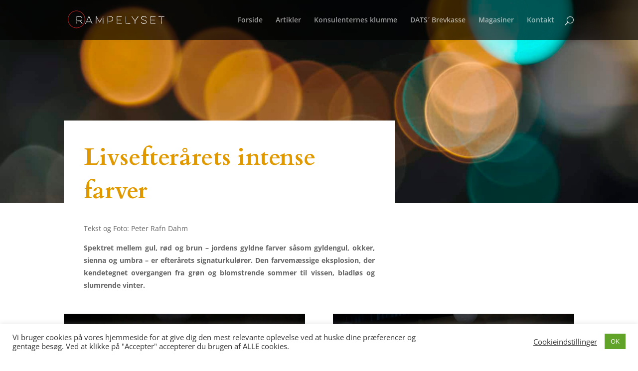

--- FILE ---
content_type: image/svg+xml
request_url: https://www.rampelyset.dk/wp-content/uploads/2019/11/logo-hvid.svg
body_size: 20730
content:
<?xml version="1.0" encoding="UTF-8"?> <!-- Generator: Adobe Illustrator 22.1.0, SVG Export Plug-In . SVG Version: 6.00 Build 0) --> <svg xmlns="http://www.w3.org/2000/svg" xmlns:xlink="http://www.w3.org/1999/xlink" id="Lag_1" x="0px" y="0px" viewBox="0 0 718.8 153.6" style="enable-background:new 0 0 718.8 153.6;" xml:space="preserve"> <style type="text/css"> .st0{fill:#FFFFFF;} .st1{fill:#E52629;} </style> <g> <path class="st0" d="M114.1,96.5l0.6,0.1l0.7,0.6l0.1,0.4l-0.1,0.4l1.5,1.9l0.4,0.7h0.5l0.9,2.1l0.2,1.2l-0.3,0.3l-1.6,0.5 l-0.7-0.3h-0.5l-0.7-0.4l-1.8-1.5l-0.2-0.9l-0.9-1.8l-0.6-0.4l-1-1.3l-1.6-2.8l-0.6-0.1l-0.3-0.9l-1.8-2.1l0.2-0.4l-0.1-0.5 l-0.6,0.5l-0.3-0.8l-0.9-1.4l-0.3-0.8l-0.2-0.3l-0.6-0.3l0.1-0.4l-0.1-0.3l-0.6-0.4l0.4-0.7l1.6,0.5l-0.1-0.4l-0.5-0.4l0.5-0.7 l0.4-0.1l-0.1-0.9l0.2-0.7l0.3-0.3l-0.2-0.4l-0.8-0.3l-0.2,0.3l0.1,0.4l-0.3,0.3l0.3,0.4v0.4l-0.4,1.1v0.4h-1l0.1,0.1l-1.2,0.5 l-0.3-0.3l-0.4-0.9l-0.3-0.1l-0.1-0.2h0.4l-0.1-0.6l-0.7,0.1l0.3,1l-0.3,0.2l-0.8-0.1l-1.1-0.4l-0.4,0.1l-0.5,0.4l-0.9-0.1h-1.7 l-2.3,0.4l-0.7-0.4L91.6,85l-0.5,0.2l-0.3,0.4h-5.4L84.1,85l0.1-0.4l0.3-0.3l0.6,0.3l0.1-0.3l-0.4-1.2l-0.5,0.1L83.9,83l-0.7-0.7 l-0.3-0.1l-0.1,0.3V83l-0.1,0.3L82,83.2l-0.5-0.5l-0.4-0.1l0.2-0.7l0.2-0.3l0.1-0.4l0.4,0.1l0.5,0.5l0.3,0.1l0.7-0.2h0.9l0.3,0.2 l0.9-0.5l0.7,0.2l0.9,0.1l0.5,0.5l0.3,0.1h0.5v-0.6l1.2,0.3l1.6-0.1l0.8,0.2l0.4,0.3L93,82l0.1-0.7l0.5,0.6l0.3-0.2l0.2-0.4 l0.6,0.5l1.4,0.8l0.3-0.2l-0.1-0.5l0.1-0.3l0.5,0.1l0.3,0.3l0.7-0.3l1.2-0.2l0.7,0.4l-0.5,0.7l0.3,0.3l0.8-0.3l-0.2-0.7l1.6-0.3 h0.9l1.2,0.5l0.1-0.4l-0.2-0.4v-0.3l1.8-0.1l0.5-0.5l0.9,1.2l0.1-0.3l-0.3-0.3l0.1-0.5l0.6-0.3l0.2-0.3h0.5l1.2-0.8l0.4,0.1l0.7-1 l0.3-0.9l0.4-0.1l0.7-0.5h0.5l-0.3-0.5l0.5-1.1l0.4-0.2l-0.1-0.9l0.4-0.1l0.2-0.3v-0.4l-0.1-0.3l1.2-3.5l-0.2-0.3V68l0.2-0.3 l-0.3-0.7l-0.4-2.4l-0.5-0.7l0.1-0.4v-0.8l-0.2-0.3l-0.7-0.2l-0.2-0.9l-0.7-1.3H111l-0.6-0.5V59l-0.2-0.3l-0.5-0.5h-0.7l-0.2-0.3 l-2.3-1.4l0.3-0.3l0.1-0.4l-0.7,0.3h-0.8l-2.8-0.9l-0.4,0.3l-0.9-0.4l-0.6,0.4L99,55l-0.8-0.3l-0.3,0.1l-0.4,0.5l-0.9-0.1l-3.8,0.1 l-1.5-0.2l-0.7-0.3l-1.1,0.4l-0.7-0.1v-0.5l-2.4,0.4L84.7,55L84,54.7l-0.5,0.4l-2.8,0.8l0.3,0.4l0.1,0.4l-0.4,0.8l0.1,0.4l0.4,0.6 l-0.3,0.7l-0.3,1.7l0.2,0.3l0.1,0.7v2.7l-0.2,0.9l0.1,2.9l-0.1,0.3l0.2,0.3L80.8,70l0.2,0.8l-0.1,0.4l-0.3,0.3l0.3,0.7l-0.2,0.4 v0.9l0.3,1.2l-0.1,0.8L80.7,76l0.1,0.5L80.6,78l0.1,0.3l-0.3,0.3l-0.3,0.5l0.4,0.6l0.2-0.3l0.5,1.6L81,81.1l-0.3-0.1l-0.4-0.6 l-0.5,0.5l-0.5,0.1l-0.3-0.7l0.1-0.3l0.3-0.2l-0.3-1l0.9-0.2l-0.9-1.3l-0.4,0.5l-0.3,0.1l0.3,0.4l-0.1,1.1l0.1,0.5h-0.5l-0.7-0.3 l0.3,0.7l1,0.5l-0.1,0.5l0.4,0.5l-0.4,0.1l-1.2-0.5l0.1,0.8l0.4,0.8l0.9,0.8l0.7,0.1l0.4-0.1l0.3-0.3l-0.1,0.4l0.1,0.4l0.3,0.2 l-0.3,0.3l0.1,0.3l0.9,0.3l-0.3-0.5l0.6-0.1l0.2,0.3l0.1,0.5l-0.9-0.1l-0.8,0.3l-0.6-0.4l0.3-0.7l-0.3-0.2L79,84.4l-0.5-0.3 l-0.1,0.5l0.2,0.3v0.4l-0.3-0.1L78,85l-0.3,0.3l-0.1,0.4v1.6l-0.2,0.3l0.4,0.6l0.3,0.1L78,88.8l-0.3,0.1l0.1,0.9l-0.5,1.6l-0.3-0.2 l-0.1-0.8l0.1-0.9l-0.1-0.5l-0.2-0.3l0.3-1.7l0.2-0.3l-0.4-0.7l0.2-0.7l0.3-0.6L76.9,84l-0.2-0.7v-0.5l0.5-0.1l-0.3-0.8L76.8,81 l0.2-0.4l-0.1-0.3l-0.1-3.2l0.1-1.2l0.3-0.3l-0.6-1l0.2-0.7v-4l0.3-0.7l-0.3-0.7l0.1-0.3l0.3-0.2L76.7,67v-0.7l0.5-1.5l-0.4-0.6 l-0.1-0.3l0.1-0.3l0.5-0.5v-0.5l-0.7-0.6l0.5-2.1l-0.4-1l0.1-0.4l0.4-0.5l-0.3-1.6v-1.7l0.2-0.6l-0.1-0.3l-0.1-0.9l0.2-0.7l0.5-0.4 l2-0.6v0.6l0.5-0.5l0.4-0.1l2,0.3l0.7-0.2l1.2,0.5l0.3-0.2h2l0.7-0.3l0.9,0.1l0.7,0.3l1.8-0.5l0.5,0.1l-0.1,0.5L91,51.9l0.4,0.1 l0.5-0.7l0.8,0.2h2l0.2,0.2l0.6-0.5l0.4,0.2h2.5l1.1,0.4l0.5-0.5l1.3,0.3l0.8-0.2l0.7,0.3l0.3-0.1h0.8l2.8,0.9l0.5-0.1l0.7,0.2 l1,0.9l0.9,0.1l0.3,0.9l0.4-0.1l0.6-0.3l0.9,1.2l1,0.5l0.3,0.7l0.5,0.5l0.4,0.1l0.3,0.6l0.9,1.2l0.3,1.2l1,1.4l-0.3,0.5l0.5,0.6 l0.2,0.8l0.1,1.7l0.5,0.9l0.3,0.2l-0.5,1.3V68l0.2,0.2l0.1,0.4l-0.3,1.6l0.2,0.3l-0.7,1.9l0.1,0.4l-0.3,0.5v0.9l-0.5,1.6l-1,2.2 l-0.4-0.1l-0.3,0.2l-0.3,0.7h-0.5l-2.7,3.4l-0.4-0.1l-0.4,0.1l-0.8,1.1l-0.5-0.1l-0.6,0.5l-0.6,0.1l-0.4,0.6l-0.1,0.8l0.1,0.5 l-0.3,0.3l-0.4,0.1l0.5,0.6h0.5l0.1,0.5l0.9,1.2v0.4h0.3l0.4,1.1l-0.1,0.4l0.4,0.1l0.5-0.1l1.8,2.8l2.2,2.9l-0.1,0.3L114.1,96.5z M78.5,89.7l0.1,0.3l-0.3,0.3l-0.1,0.4l0.9,0.3l-0.4,0.7l0.1,0.7l1.5-0.5l-0.6-0.7l0.3-0.3h0.5l0.3,0.1l0.3,1h-0.6l0.1,0.7 l-0.6,0.1v0.5L79,95v0.5h0.3l0.5-1.2l0.3-0.3l0.3,0.1l0.2,0.3l0.1,1.4l0.1,0.4l-0.3,0.7l0.3,0.3l0.1,0.5L80.5,98l-0.1,0.5l0.4,1.2 l0.1,1.2l-0.4,1.2l0.3,0.8l-0.4,0.7l-1.3,0.8l-1.2,0.3l-1.3-2l0.5-0.5l-0.5-0.6l0.1-0.7l-0.1-0.4l0.7-0.1l-0.1-0.3l-0.7-0.4 l0.2-0.9l0.2-0.3l0.7,0.3l0.1-0.3l-0.3-1.1h-1l0.3-2.5l-0.1-0.7l-0.3-0.5l0.2-0.3v-1.1l0.1-0.3l0.8-0.1l0.2-0.3l-0.2-0.5l0.2-0.7 l0.3-0.3H78.5z M77.1,84l0.2-0.1l0.7,0.2l-0.3-0.7L77,82.8l-0.1,0.8L77.1,84z M77.5,77.6v-0.4l-0.2-0.1v0.4L77.5,77.6z M77.9,69.9 l0.2-0.3l0.1-0.5L78,68.8h-0.4l-0.1,0.7l0.1,0.3L77.9,69.9z M78,61.5l-0.4,0.1l0.2,0.2L78,61.5z M78.3,93.9l-0.7,0.2v0.3l0.3,0.7 l0.3,0.1l0.3-2l-0.3-0.1l-0.1,0.3L78.3,93.9z M78,102.7l0.2-0.3l0.1-0.5l-0.3-0.2l-0.4,0.7L78,102.7z M78.6,66.4l-0.1-0.3l-0.3-0.2 l-0.4-0.1l0.3,0.5L78.6,66.4z M78.3,72.7H78l-0.1,0.9l0.4,0.7l0.3,0.2l0.3-0.2l-0.4-0.7L78.3,72.7l0.7-0.1l-0.2-0.3l-0.3,0.1 L78.3,72.7z M78,58.4l0.7,0.1l0.3-0.1L79,58l-0.3-0.2l-0.4,0.3L78,58.4z M78,60.3l0.6,0.1l0.1-0.9l-0.6-0.3L78,59.6V60.3z M78.2,68 l0.5,0.4l0.1-0.2l-0.2-0.3L78.2,68z M78.2,99.8v0.3h0.5v-0.3H78.2z M78.2,100.9l0.5,0.1v-0.4l-0.3,0.1L78.2,100.9z M79.9,85.9 L79.2,87l0.9,0.5l-0.3,0.3l-0.1,0.5l-0.9-0.2l-0.5-0.6v-0.8l1.2-0.7L79.9,85.9z M78.3,98.9l0.1,0.3l0.4,0.1l0.3-0.3l-0.4-0.3 L78.3,98.9z M79.1,64.9l0.3-0.9l-0.2-0.3l-0.4-0.1L78.6,64l0.2,0.7L79.1,64.9z M79,71.1l0.5-0.7l-0.3-0.3l-0.5-0.1l-0.1,0.4 l0.1,0.5L79,71.1z M78.6,93.7l0.4,0.1l0.3-0.1l-0.1-0.3L79,93.2l-0.3,0.3L78.6,93.7z M78.8,88.7l0.3,0.1l0.2,0.3l0.1,0.5l-0.5-0.1 l-0.2-0.3L78.8,88.7z M79.4,56.8l0.1-0.3l-0.1-0.3L79,56l-0.1,0.3l0.1,0.3L79.4,56.8z M78.9,97.1l0.3,0.3l0.7-0.3l-0.1-0.3 l-0.3-0.1l-0.3,0.1L78.9,97.1z M79.8,63.3v-0.4l-0.2-0.3L79,62.5l0.1,0.5l0.3,0.2H79.8z M79.2,60.6l0.2,0.3l0.5,0.1l-0.1-0.6 L79.2,60.6z M80,76l0.1-0.4l-0.1-0.4l-0.5-0.6L79.2,75l0.4,0.7L80,76z M79.2,98.4h0.3L79.4,98L79.2,98.4z M79.4,53.1l0.8,0.1 l0.3-0.1l-0.1-0.5l-0.3-0.2l-0.3,0.1l-0.3,0.3L79.4,53.1z M79.4,68.2l0.3,0.1l0.2-0.3L79.6,68L79.4,68.2z M79.8,76.7v-0.5l-0.3,0.1 v0.3L79.8,76.7z M79.5,101.7l-0.1,0.1l1-0.3l0.1-0.4l-0.5,0.1l-0.3,0.2L79.5,101.7z M80.4,81.7l0.1,0.5l-0.4-0.1l-0.6-0.6l0.4-0.1 l0.3,0.4L80.4,81.7z M79.9,88.3l0.3-0.1l0.2-0.3l0.3,0.4l-0.2,0.8l0.1,0.4l-0.3,0.3l-0.5,0.7l-0.1-0.3l0.1-0.3l0.3-0.1l-0.1-1V88.3 z M79.6,58.7h0.3v-0.3h-0.3V58.7z M79.6,67.4h0.3v-0.3h-0.3V67.4z M81,85.7v0.9l-0.6-0.5l0.3-0.2L81,85.7z M80.5,87.2l0.3-0.1v0.5 l-0.3,0.1l0.1-0.3L80.5,87.2z M81.4,54.1l0.5,0.1v-0.5l0.5-0.7L82,53.1l-0.5,0.6L81.4,54.1z M82.2,52.4l-0.4-0.2l0.1,0.3L82.2,52.4 z M83,85.3l-0.1,0.3l-0.3,0.1l-0.2-0.3l0.3-0.1H83z M82.9,83.6l0.4,0.3l0.2,0.4l0.5-0.5l0.3,0.1l-0.1,0.3L84,84.4l-0.1,0.3h-0.5 l-0.5-0.5l-0.1-0.3L82.9,83.6z M83.8,53.1H84v-0.3h-0.2V53.1z M85.3,82.7l-0.2-0.5h-0.3l0.2,0.3L85.3,82.7z M85,54.5l0.4,0.1 l0.2-0.4l-0.3-0.1L85,54.5z M87,82.7h-1.2l0.1,0.4l0.4,0.1l0.5-0.1L87,82.7z M87.6,84.3L87.6,84l-0.3-0.1l0.1,0.3L87.6,84.3z M88.4,83.8l0.2-0.3l0.4-0.1L88.1,83h-0.4l0.1,0.5l0.3,0.3L88.4,83.8z M89.1,54.3l0.1-0.5h-0.6l0.1,0.4L89.1,54.3z M89,84.7 l0.5,0.3v-0.7L89.4,84l-0.3,0.3L89,84.7z M89.5,82.6l0.3,0.1l0.4-0.1l-0.2-0.4l-0.4-0.2L89.5,82.6z M90.5,52.9l0.1,0.5l0.3,0.1 l0.1-0.4l-0.3-0.3L90.5,52.9z M90.9,82.6l0.3,0.1L91,82.3l-0.3,0.1L90.9,82.6z M91,83.8l0.4-0.1l0.3,0.1l0.3-0.1L92,83.5l-0.3-0.2 l-0.4-0.1l-0.1,0.3L91,83.8z M94.4,82.8l-0.9-0.1l0.1,0.4l0.3,0.2l0.3-0.1L94.4,82.8z M93.9,84.9l0.2-0.3l0.1-0.5h-0.4l-0.1,0.5 L93.9,84.9z M95.4,84.7l0.3-0.3l0.1-0.3l-0.2-0.3l-0.4,0.6L95.4,84.7z M96.3,53.2l0.3,0.1l0.8-0.1l-0.2-0.4l-0.4-0.1l-0.4,0.1 L96.3,53.2z M97.4,84l0.9-0.5l-0.2-0.9l-0.3-0.2v0.4l-0.5,0.7L97.4,84z M99,51.9h-0.5l0.1,0.4l0.3-0.1L99,51.9z M98.9,83.4l0.4,0.9 l0.3-0.1l0.2-0.3l-0.1-0.4l-0.5-0.1L98.9,83.4z M100.1,53.1l0.5,0.1l-0.2-0.3L100.1,53.1z M100.7,83.7l0.8,0.1l1.5,0.6h0.5 l-0.1-0.5l-1.5-1.3l-0.3,0.2l-0.1,0.3l-0.3,0.1l-0.3-0.9l-0.2,0.4v0.4L100.7,83.7z M101.3,53.2l0.3,0.6l0.3,0.1l0.1-0.7l-0.2-0.3 L101.3,53.2z M102.4,85.7v-0.4l-0.4-0.3l0.1,0.5L102.4,85.7z M103.4,83l-0.1-0.4l-0.2-0.2v0.4L103.4,83z M105.1,88.5l-0.1-0.3 l-0.2-0.1l-0.1,0.3L105.1,88.5z M106,88l0.1-0.3l-0.1-0.3l-0.3-0.2l-0.9-0.2l0.1,0.5l0.3,0.3L106,88z M105.3,54.1l0.3,0.2l0.4-0.1 l-0.1-0.6l-0.5,0.2L105.3,54.1z M105.8,82.7L106,83l0.7-0.3h0.5l-0.1-0.4l-0.3-0.1l-0.7,0.3L105.8,82.7z M106.3,89.6h0.5l0.5-0.5 l-0.5-0.1l-0.3,0.2L106.3,89.6z M106.9,84.7v-0.5l-0.3-0.1l0.1,0.3L106.9,84.7z M106.7,83.4l0.2,0.5l0.3-0.6L106.7,83.4z M106.9,54.8l0.3,0.1l-0.3-0.4V54.8z M107.4,90.6l0.7,1.2l0.1-0.3l0.1-0.9l-0.3-0.2h-0.3L107.4,90.6z M108.1,55.4l0.3,0.3l0.5-0.4 l0.1-0.3l-0.7,0.2L108.1,55.4z M109.3,81.5l-0.9-0.4l0.1,0.4l0.3,0.3h0.4L109.3,81.5z M109.2,94l0.5,0.6l1,0.7V94l-0.7,0.2 l-0.4-0.6l-0.1,0.3L109.2,94z M109.8,92.7l0.2-0.3v-0.5l-0.3-0.1l-0.1,0.9L109.8,92.7z M110.3,56.9l0.1-0.5H110v0.4L110.3,56.9z M110.4,81h0.5l0.3,0.2l-0.2-0.8l-0.3-0.3l-0.4-0.1l-0.1,0.7L110.4,81z M110.3,92h0.5l-0.1-0.3h-0.3L110.3,92z M111.3,59l0.5-0.4 v-0.4h-0.5V59z M112.1,77.5l0.3-0.3l-0.4-0.1L112.1,77.5z M112.8,96.6v-1h-0.3v0.7L112.8,96.6z M112.5,79.4l0.5-0.1l0.1-0.4 l-0.4,0.1L112.5,79.4z M114.1,76.7l0.5,0.2l-0.5-0.5v-0.5l-0.3,0.1l-0.3,0.3l-0.2,0.7l0.1,0.3l0.5-0.3L114.1,76.7z M114.4,74.5 l-0.9,0.4l-0.2,0.3l0.9,0.1l0.3,0.1v-0.7l0.3-0.7l-0.3,0.1L114.4,74.5z M113.3,99.3h0.5l0.3,0.1l-0.5,0.7l0.3,0.1l0.3-0.6h0.5 l0.3-0.2l-1.1-0.9l-0.4-0.1l-0.1,0.4V99.3z M114.3,60.3v-0.4l-0.2-0.2l-0.2,0.4L114.3,60.3z M114.3,64.7l0.4,0.1l0.3-0.3l-0.2-0.3 l-0.4-0.1L114.3,64.7z M114.8,71.6l0.7-0.3l0.1-0.3l-0.5,0.1l-0.3,0.2L114.8,71.6z M115,73.1l0.1,0.3h0.3l0.1-0.3H115z M115.3,69.1 l0.5-0.1l-0.1-0.3h-0.4V69.1z M115.8,75.7l0.4,0.3v-0.4l-0.1-0.3L115.8,75.7z M115.9,101.9l0.2,1.2l0.5-0.1l0.3-0.3l0.1-0.5 l-0.7-0.3L115.9,101.9z M116.3,74.2l0.3-0.1l0.1-0.2l-0.3-0.1l-0.1-0.3l-0.3,0.1l0.2,0.3L116.3,74.2z M116.5,66.2l-0.1-0.3 l-0.3-0.2l-0.1,0.4L116.5,66.2z"></path> <path class="st0" d="M148.7,85.1l-0.1,0.6l0.5,0.3l1.2,0.3l0.1,0.4l0.4,0.1l0.3,0.3l0.1,0.6l0.3,0.7l0.5,0.1l-0.1,0.4l-0.3,0.2 v-0.4l-1-0.7v-0.5l-0.1-0.3l-0.5-0.4l-0.7-0.3l-0.3,0.1l-0.3,0.7h-0.5l-0.2-0.3l0.1-0.7l-0.7,0.1l-0.3,0.2l0.1,0.3l0.5,0.1 l-0.6,1.5l-0.3,0.3l-0.4,0.1l0.5,0.6l-0.2,0.4l0.1,0.3l0.7-0.1v0.4l-0.6,0.3h-0.9l-0.1,0.8l0.5,0.6l0.4,0.1l0.3-0.1l-0.3-0.8 l0.7,0.3l0.3-0.9l0.9,0.3l0.4-0.6l-0.3-0.1h-0.5l-0.4-0.7v-0.4l0.4-0.1l-0.4-0.6l0.7-0.1l0.1,0.4l-0.1,1.1l0.3-0.1l-0.1-0.5 l0.3,0.1h0.9l0.2,0.7l0.3,0.3l0.3-0.3l0.1-1l-1.4-0.7l-0.2-0.4l0.1-0.4l0.3-0.3l0.4-0.1l-0.3,0.6l0.5,0.7l0.3,0.2l0.4,0.6h0.7 l0.7,0.3l0.5,0.1l-0.3,0.7l-0.5-0.3l-0.1,0.3l-0.3,0.4l-0.4,0.3l0.2,0.4v0.4l-0.2,0.4l-1.5-0.2V92l0.3-0.7v-0.5l-0.5,0.1l-0.9,0.7 l0.5,0.3v0.5l-0.8,0.4l-0.9,0.7l-0.1,0.7l-1.3,2.5l-0.6,0.4l0.1,0.7l-0.5,0.6l-0.7,1.6l-0.5,1.6l-0.6,0.5l-0.1,0.5l-0.6,0.6l-0.7,1 l-0.7-0.3l-0.3,0.3l-1.3,0.2l-0.7-0.9l0.5-0.7l-0.2-0.5l0.7-2.4l0.5-0.5l0.3-0.7l0.4-0.6l0.3-0.2l0.1-0.8l0.3-0.8l0.5-0.6l-0.1-0.4 l0.2-0.9l0.6-0.5l1.1-2.3l0.1-0.5l0.3,0.1l0.1,0.3l0.3-0.1l0.1-0.4l-0.3-0.3l-0.5,0.1l0.1-0.4l0.8-0.2l-0.1-0.7l0.2-0.7l0.3-0.2 l-0.1-0.6l0.3-0.2l0.4-1.2l0.5-0.5v-0.5l0.3-0.7l0.7-0.3l0.4,0.1V85L148.7,85.1z M140.1,101.2l0.3-0.3h-0.2L140.1,101.2z M141.7,102.2l0.4-0.1l0.1-0.5h-0.4l-0.2,0.3L141.7,102.2z M142.2,100.3l0.3-0.1l0.3-0.7l-0.1-0.3l-0.3-0.1l-0.3,0.9L142.2,100.3z M142.3,98.2l0.9,0.1v-0.6l-0.4-0.1l-0.4,0.1L142.3,98.2z M143.3,96.5h0.3l0.1-0.4h-0.2L143.3,96.5z M144.3,95l-0.3-0.9l-0.5,0.1 l0.3,0.7L144.3,95z M144.3,96.2l0.1,0.3l0.3-0.1l-0.1-0.3L144.3,96.2z M145.4,94l-0.3,0.1l-0.1,0.3l0.1,0.4l0.6,0.5l-0.1-0.5 l0.1-0.3l0.4-0.7l0.1-0.3L146,93h-0.4l-0.1,0.6L145.4,94z M147.3,92.7l0.4-0.1l0.5-0.5l-0.4-0.1l-0.3,0.3L147.3,92.7z M169.7,64.6 h-0.4l-0.3,0.3l-1.5-3.3l-0.5-1.7l-0.7-0.6l-0.2-0.8l-0.4-0.4l0.1-0.7l-0.4,0.1l-0.2,0.2l-0.3-0.1l0.2-0.3l0.3-0.1l-0.2-0.3 l-0.8-0.2l-0.3,0.3l0.3,0.5l-0.5,0.6h-0.3v1l-0.4,0.2l-0.3-0.2l-0.3,0.3l0.3,0.8l0.3,0.2l-0.7,0.6l0.1,0.9l-0.2,0.4l-0.7-0.4 l0.2,1.2l-0.1,0.3h-1l0.6,0.6l-0.7,1.5l-0.7,0.9l-0.1,0.9l-1,2l-0.1,0.9l-0.3,0.2l-0.4,0.5l-0.4,1.6l-0.3,0.7l-0.5,0.5l-0.4,0.1 l0.1,0.5l-0.1,0.3l-0.4,0.2l0.1,0.3h0.4l-0.7,1.2l-0.4,0.1l-0.1,0.9l-1.4,3.1l-0.6,0.1l0.3,0.7l-0.1,0.3l-0.9-0.5l0.1,0.4l0.2,0.2 l0.3-0.1v0.7l-0.2,0.3l-1-0.3v0.3l0.5,0.6l-1.2,2.1l0.1,0.6l-0.3-0.2l-0.9-0.1l-0.1-0.4l-0.3-0.3l-0.5-0.1l0.3-0.1l0.1-0.3 l-0.9-0.3V84l-0.4-0.3l0.1-1l0.3-0.2h0.5V81l0.6-0.4l0.5-0.5l0.1-0.7l-0.1-0.5l0.6-0.5l0.1-0.7l1-1.8l0.1-0.4h0.9l-0.1-0.5 l-0.3-0.3l0.5-0.9l0.7,0.2l0.2-0.1v-0.5l-0.5-0.5l-0.1-0.3l0.3-0.3l0.6-1.4l0.5-0.5l-0.3-0.5l0.8-1.5l0.4-0.2v-0.5l0.3-0.8l0.6-0.9 v-0.5l0.3-0.8l0.4-0.6l0.6-0.5l0.1-0.7l1.4-2.9l0.3-1.2l0.7-0.3l-0.1-0.4l-0.3-0.3l0.5-0.6l0.1-0.4l-0.1-0.5l0.6-0.5l0.6-1.6 l0.5-0.6l0.3-0.2v-0.9l1.4-0.9h2.8l0.4,0.6l1,1.1l0.1,0.4v0.5l0.6,0.5l0.5,1.2v0.5l0.8,0.7l0.2,0.7l-0.5,0.5l0.1,0.3l0.9,0.1 l1.1,2.8l0.3,0.2l-0.1,0.5l0.3,0.3l-0.3,0.9l0.6,0.2l0.5,0.6l0.1,0.3l-0.1,0.5l0.5,0.1l0.5,1.1l0.1,0.8l-0.3,0.3l1.2,0.7l-0.3,0.4 l0.1,0.7l1.4,1.2l-0.1,0.6l0.2,0.4l0.4,0.2v0.5l0.3,0.9l1.1,2l-0.1,0.4l-0.6,0.5L178,76l0.7,0.4l-0.1,0.5l-0.3,0.3h0.7l0.4,1.1 l-0.1,0.4l0.2,0.4l0.6,0.5l0.5,1.6l0.7,1.5l0.3,1.6l0.7,0.5l-0.2,0.4l0.1,0.8l1.2,0.6l-0.1,0.5l0.5,0.9v0.5l0.5,0.5l1,2.2l0.5,0.5 l-0.2,0.5l0.4,0.7l0.6,1.6l0.5,0.6l0.3,0.2l-0.1,0.4l0.8,1.3l0.3,0.7l0.3,1.6l1.2,1.8l-0.1,2l-0.7,0.1l0.1,0.7l-2.4-0.3l-1.1-1.7 l-0.3-0.8l-0.6-0.3l-0.1-0.9l-0.2-0.7l-0.3-0.6l-0.3-0.2l-0.2-1l-0.7-1.4V96l-0.4-0.7l-0.8-0.7l-0.2-0.3v-0.6l-0.5-0.5l-1.1-0.7 l0.3-0.3l0.5-0.1v-1l0.3-0.6l0.5-0.6l0.2,0.3l0.3,1.4h0.4l0.5-0.5l-0.5-0.7l0.2-0.3l0.5-0.3l0.5-0.6l-1.7,0.5l-1.2,0.2l-0.4-0.1 l0.3-0.6l0.9-0.2l0.4,0.1l-0.1-0.8l-0.2-0.7l-0.5,0.1L181,88l-0.1-0.2l-0.3-0.3l-0.4,0.2l-0.1,0.3l0.2,0.7l-0.4-0.1l-0.7,0.1 l-0.3-0.2l-0.3,0.9l-0.9-0.3l-0.3,0.2v0.7h-0.9l0.3,0.3l0.7,0.2l0.9-0.1l0.5-1l0.7,0.5l0.6,0.6l0.4,0.2l-0.4,0.6l-0.1,0.7l-0.3,0.1 l-0.2,0.2l-0.5-0.6l-0.4-0.1l-0.3,0.7l-0.9-0.2l-1,0.3l-3.3-0.3l-1.1,0.2l-0.3,0.2l-0.2-0.3l-1.2-0.2l-0.2-0.3l-0.3,0.5h-5 l-1.1-0.3l-0.7,0.3l-1.6-0.4l-0.9,0.2l-0.3,0.2l-0.3-0.2l-1.6,0.2l-0.7-0.5l-0.4-0.1l-0.7,0.5l-0.9-0.1l-0.7-0.3l-0.4,0.6l-1.2-0.3 l-0.3,0.1l-1-0.8l1.6-1l0.4,0.1l0.3,0.6l0.5-0.7l0.3-0.2l-0.1-0.3l-0.4-0.1l-0.1-0.3l-0.7,0.4l-0.3,0.3l-0.3-0.3l0.1-0.4l-0.4-0.1 l-0.3-0.3l-0.1-0.4l0.2-0.4l1.5-0.1l0.2,0.2l0.1,0.4l0.3-0.3l0.7-0.3l0.7-0.1l1.1,0.5l0.2-0.3l0.4-0.1l0.3,0.1V89l0.7-0.3l0.7-0.1 l1.6,0.1l0.9-0.2l-0.5,1.2l-0.3-0.1l-0.5,0.7l0.3,0.5l0.3,0.1l-0.3-0.5l0.2-0.3l0.4-0.1h0.5l0.4,0.1l0.2,0.3l0.3-0.1l-0.3-0.7 l-0.3-0.2l-0.2-0.3l0.1-0.4l0.3-0.1h0.9l0.7-0.2l1.6,0.6l0.8-0.1l0.4,0.3l0.7-0.6l0.7,0.2l1.6,0.1l0.9,0.2l0.5-0.5h1.5l0.7,0.1 l1,0.6l0.3-0.3v-0.5l1.1,0.4l0.3-0.1l0.3-0.3l0.4,0.1h0.5l0.4-0.7l0.3-1.4v-1.3l-0.7-0.3l0.1-1.1l0.2-0.3l-1-0.6l-0.6-1l-0.1-0.9 l-0.5-0.6l-0.2-0.9l-1.2-1.5l0.1-0.6l-0.5-1.4l-0.5-0.6l-0.7-1.6l-0.6-0.5l-0.3-2.1l-0.5-0.6l-0.3-0.1l-0.6-1.5l-0.4-0.7l-0.5-1.4 v-0.4h-0.3l0.1-0.5l-0.4-0.5l-0.2-0.4l0.5-0.1L169.7,64.6z M149.6,83.7v0.6l1.3-0.1l-0.2-0.3l-0.1-0.4l-0.7,0.1H149.6z M150.3,81.2 v-0.3H150l0.1,0.3L150.3,81.2z M150.6,82.2l-0.3-0.1l-0.3,0.1l0.2,0.7l0.5-0.1l0.2-0.3l0.4-0.1l0.1-0.5l-0.5-0.6l-0.1,0.7 L150.6,82.2z M150.8,85.1l-0.5-0.5H150l0.1,0.4l0.4,0.2L150.8,85.1z M150.7,80.9l0.5,0.1l0.1-0.7l-0.5,0.1L150.7,80.9z M151.6,77.1 v0.4l0.5-0.1l0.1-0.3h-0.3L151.6,77.1z M151.9,79.4h0.4l0.3-0.2l-0.3-0.6l-0.1-0.5h-0.4l0.2,1L151.9,79.4z M153.8,74.5l0.4,0.1 l0.6,0.6v-0.4l0.2-0.3l-0.5-0.5l-0.3-0.1l-0.3,0.1V74.5z M153.8,77l0.6-1l0.1-0.5l-0.4,0.1l-0.3,0.5V77z M155.2,71.6h1l-0.5-1.2 h-0.4l-0.2,0.4v0.4L155.2,71.6z M155.9,92.1l0.1-0.4v-1.1l0.1-0.4l-0.4,0.2l-0.3,0.6l0.2,0.7L155.9,92.1z M156.2,68.9h-0.5l0.2,0.3 L156.2,68.9z M156.3,90.6l0.2,0.4l0.3,0.1l0.9,0.1l0.3-0.7l0.1-0.5l-1.5,0.5H156.3z M156.6,65.5l0.1,0.2h0.3v-0.3L156.6,65.5z M158.3,68.4l-0.1-0.5l-0.3-0.3l-0.4-0.2l-0.2,0.3l0.2,0.3l0.4,0.2L158.3,68.4z M158.3,65.2l0.9,0.1l0.1-0.3l-0.1-0.7l-0.6-0.1 l-0.3,0.6V65.2z M159.1,89.6V90l0.2,0.2l-0.5,0.7l0.1,0.5l0.4,0.1l0.3-0.7l0.3-0.2l0.4-0.7v-0.5l-0.4-0.1l-0.1,0.3l-0.3,0.2 L159.1,89.6z M160.6,60.8l0.5-0.1L161,60l-0.4-0.1l-0.1,0.5L160.6,60.8z M160.7,62.3l0.2,0.1l-0.2-0.3V62.3z M160.8,56.6L161,57 l0.7,0.2l-0.1-0.5l-0.3-0.2L160.8,56.6z M161,59l0.6,0.2l0.4-0.7l-0.7,0.1L161,59z M162.1,58.2h0.5v-0.4l-0.3,0.1L162.1,58.2z M162.4,56.3l0.4-0.1l0.3-0.2l-0.2-0.4l-0.3-0.2v0.5L162.4,56.3z M162.7,91.4l0.1-0.7h-0.4l0.1,0.5L162.7,91.4z M163,57.8l0.4-0.1 l0.1-0.4l-0.3-0.1l-0.3,0.3L163,57.8z M163.6,53.7l-0.1-0.5l-0.3-0.1v0.4L163.6,53.7z M163.2,91.1l0.3,0.2l0.4,0.1V91l0.2-0.2 l0.7,0.3l0.2-0.3l0.1-0.5h-0.8l-0.3-0.1l-0.1,0.5l-0.4,0.2L163.2,91.1z M163.6,55.4l0.3,0.2l0.4-0.1l0.3-0.3l-0.4-0.3l-0.3,0.1 L163.6,55.4z M165.2,55l-0.1-0.4l-0.3-0.2h-0.4l0.1,0.4l0.3,0.2H165.2z M164.8,55.9l-0.1-0.2l-0.3,0.1L164.8,55.9z M165.5,52.8h0.3 v-0.3h-0.3V52.8z M165.7,55l0.6,0.7l0.4,0.2l-0.7-1.6L165.7,55z M166.4,90.1l0.4-0.1l0.3-0.5l-0.5-0.1l-0.3,0.1l-0.1,0.3 L166.4,90.1z M166.4,53.9h0.3l0.1-0.3L166.4,53.9z M166.4,57.5v0.3l0.2-0.1L166.4,57.5L166.4,57.5z M167.3,91.2l-0.1-0.2l-0.4-0.1 l0.1,0.4L167.3,91.2z M167,56.9v0.3l0.3,0.1l0.1-0.1v-0.3l-0.3-0.1L167,56.9z M168.3,56.6l0.1-0.4l-0.3-0.6l-0.9-0.1l0.1,0.4 l0.7,0.4L168.3,56.6z M169.8,91.5l-0.1-0.3l-0.3-0.2l0.2,0.5L169.8,91.5z M169.8,62.8l0.1-0.6h-0.3l-0.1,0.4L169.8,62.8z M170.1,89.9l0.3,0.1l0.2-0.2l-0.3-0.1L170.1,89.9z M171.9,64.6l-0.1-0.4l0.1-0.3l-0.4-0.1l-0.1,0.4l0.1,0.4L171.9,64.6z M172,68 l-0.1-0.2l-0.3,0.1L172,68z M172,90.6V90h-0.4l0.1,0.5L172,90.6z M171.9,91.2l0.3-0.2l-0.3-0.2V91.2z M172.9,89.6l0.3-0.6h-0.3 l-0.2,0.4L172.9,89.6z M172.9,69.2h0.2l0.1-0.3H173L172.9,69.2z M173.5,72l-0.1-0.3l-0.3-0.1l0.1,0.3L173.5,72z M173.5,70.7h-0.3 l0.2,0.3L173.5,70.7z M173.6,90.6h0.4l0.3-0.3l0.1-0.4l-0.1-0.3l-0.4-0.1l-0.1,0.7L173.6,90.6z M173.8,69.1h0.3l0.1-0.2l-0.4-0.1 V69.1z M174.4,74.1l1.1,0.6l0.3-0.2l0.2-0.4l-1.4-0.3L174.4,74.1z M174.9,73.1l0.3-0.2l0.1-0.3l0.1-2l-0.3,0.1l-0.3,0.3l-0.3,0.9 l0.1,0.9l0.1,0.3L174.9,73.1z M175.1,90.8l0.6,0.5l0.1-0.2l0.7-0.1l-0.1-0.4l-0.6-0.4h-0.3l-0.3,0.2L175.1,90.8z M175.5,76.9 l0.9-0.1l0.4,0.1l-0.3-0.9l-0.6-0.1L175.5,76.9z M176.5,78.7l0.3,0.3l0.6-0.3v-0.6l-0.6-0.3l-0.1,0.5L176.5,78.7z M177,76.7 l0.1,0.3l0.3,0.1l0.3-0.5l-0.3-0.1L177,76.7z M178,79.6l0.4,0.7l0.5,0.1v-0.4l-0.2-0.3l-0.3-0.1L178,79.6z M178,81.9h0.3l0.1-0.2 l-0.4-0.1V81.9z M179.6,84.7l-0.1-0.9l-0.4-0.1v0.5l0.2,0.3L179.6,84.7z M179.9,82.1l-0.3-0.5l-0.3-0.3l0.1,0.4l0.2,0.2L179.9,82.1 z M179.5,82.5h0.3v-0.3h-0.3V82.5z M179.6,86.8l0.6-0.2l0.1-0.3l-0.5,0.1L179.6,86.8z M180.6,85.9l0.1-0.5l-0.3-0.3l-0.1,0.3 l0.1,0.3L180.6,85.9z M180.6,84.3l-0.1,0.4l0.3-0.3L180.6,84.3z M180.9,88.1l0.1,0.3h-0.3L180.9,88.1z M182.5,92.5l-0.9-0.2 l0.1,0.3l0.4,0.1L182.5,92.5z M182.7,85.7l0.3,0.1l-0.2,0.1L182.7,85.7z M183.6,91.7l0.6-0.4l0.1-0.4l-0.1-0.4h-0.4V91l-0.3,0.4 V91.7z M184.9,96.9l0.2-0.3v-0.3l-0.2-0.3l-0.4-0.1l-0.1,0.4l0.1,0.4L184.9,96.9z M185.2,95l0.4-0.2l-0.1-0.4l-0.3-0.3l-0.3,0.1 l0.3,0.3L185.2,95z M185.9,99.2h0.3v-0.3l-0.3-0.1L185.9,99.2z M187.3,100.3l0.1-0.1l-0.3-0.3L187.3,100.3z M188.5,102.1l0.1-0.5 h-0.3L188.5,102.1z"></path> <path class="st0" d="M217.4,73.4l-0.2,0.1l0.1,0.4l0.6,0.3l0.7,0.2l0.2,0.3l-0.3,0.3l-0.1,0.7l0.4,1.6l-0.4,0.2l-0.5-0.1l0.7,1.2 l-0.3,0.5l0.2,0.3l0.4,1.7l-0.1,0.8l-0.5,0.7l0.4,0.7l0.1,0.7l-0.2,2.1l0.1,0.7l0.2,0.4l-0.1,0.4l-0.3,0.3l0.2,0.7l-0.2,0.3 l-0.2,1.5l0.5,3.3l-0.2,1.2l-0.2,0.3l0.3,0.9l-0.3,0.9l0.3,0.7l-0.5,0.5l0.3,1.7l-0.1,2.4l-0.3,1.4l-1.5,0.1l-0.7,0.2l-0.4-0.5 l-0.1-0.4H215l-0.3-0.3l-0.1-0.5l0.3-0.3l-0.5-0.7l0.3-3.1v-4.1l0.2-0.3l0.3-0.2l-0.3-0.6l0.1-0.3l-0.3-0.2l-0.2-1.4l0.2-0.3 l0.4-0.2l-0.2-0.3l-0.3-0.1l0.1-0.9l-0.2-1.6l0.1-0.7l0.3-0.6l-0.3-0.7l0.2-0.7l-0.2-4.9l0.3-1.5l-0.3-0.7l0.3-0.6l-0.2-0.8 l0.1-1.2l-0.3-0.7l0.5-0.7l-0.5-2.4v-0.8l0.3-1.1l-0.1-0.9l-0.3-0.7l0.2-1.6l-0.1-1.7l-0.3-1.2l0.3-1.6l0.1-1.4l-0.3-0.8l0.3-0.6 l-0.3-0.6l0.1-0.8l0.3-0.6l-0.2-0.6l0.1-1.7l-0.1-0.8l-0.2-0.3l0.5-1.4l0.2-0.9l1.8-0.5l0.9,0.5h0.5l0.1,0.5l1.1,0.7v0.6l0.5,0.5 l1,2.2l0.6,0.5l0.1,0.5l0.5,1.1h0.5l0.3,0.1l0.1,0.5l0.3,0.5v0.5l0.5,0.5l0.1,0.5l0.7,0.4l0.2,0.4v0.5l0.2,0.4l0.7,0.6l0.3,1.3 l0.5,0.6V66l0.6,0.5l1.6,2.2l-0.1,0.6l0.9,1.1l0.3,0.7l0.1,0.9l0.3,0.3l0.8,0.3l0.2,0.8l1.2,1.6l-0.2,0.6l1,1l0.4,0.6l0.2,0.9 l0.6,0.6l-0.1,0.9l0.3,0.1l0.4-0.1l1.1,2.2l0.5,0.6l0.3,0.2l-0.1,0.5l0.4,0.6L237,84l-0.2-0.3l-0.4-0.1l0.2,0.4l0.3,0.2l1.2,0.1 l0.4,0.6l1.3,2.8l1,1.1l0.7,0.2l1,0.1l-0.1-0.9l0.5-0.1l0.7-1h0.4l-0.5-0.7l0.4-0.2l0.5,0.1l0.1-0.3v-0.5l0.7-0.6l0.4-1.4l1.4-2.4 l0.7-0.5l0.6-1.7l0.5-0.7l0.3-0.2l0.1-0.6l0.7-0.5v-0.9l1-1.4l0.3-0.9l0.5-0.6l0.8-1.4l0.3-0.9l0.3-0.2l0.7-1.4l0.9-0.1l0.5,0.7 l0.6,0.1l0.5-0.5l0.5-1.1l-0.2-0.3l-0.4-0.1l-0.1,0.3l0.2,0.3l-0.5,0.6l-0.2,0.4l-0.7-0.5l-0.5-0.7l0.7-0.3l0.5-0.5l-0.1-0.8 l0.2-0.4l0.4,0.1l0.3-0.3l0.2-0.8l-0.1-0.3l1.5-2.9l0.5-1.3l0.4-0.1l0.5-0.5l0.3-0.1V59l0.1-0.3l0.3,0.3l0.3,0.7L261,60l0.5,0.1 l-0.2,0.4l-0.3,0.1l-0.5-0.1l-0.6,1.5v1l0.3,0.1l0.3-0.3l0.4-0.1l-0.1,0.5l-0.3,0.2l-0.1,0.5l0.3,0.2l0.6-0.1l-0.1,0.3l-0.7,0.1 l0.5,0.9l-0.1,0.5l-0.9,0.1l0.1,0.5l0.2,0.3l-1.4,2l-0.3,0.7l-0.6,0.1l0.1,0.9l-1.5,1.6v0.5l-0.3,0.8l-0.4,0.7l-1.2,0.9l0.3,0.9 l-0.3,0.1l-0.3-0.2l-0.4-0.1l0.1,0.8l-0.2,0.8l-0.9,0.4l-0.1,0.7l0.1,0.3L252,80l-0.1,0.5l-0.7,0.5l-0.5,0.7l-0.3,0.8V83l-1,1.2 l-1.2,2.6h-0.9l0.1,0.3l0.3,0.1l0.1,0.3l-1.5,1.8l-0.4,0.7l-0.4,1.2H245l-0.6,1.6v0.5l-0.5,0.7l-0.9,0.7l-1.3,0.5l-1-0.4h-0.5v-0.4 l-0.3-0.2h-0.5v-0.5l-0.9-1l0.2-0.6l-1.1-1.3l0.1-0.7l-0.8-0.7l-0.3-0.7l-1.4-2l-0.7-1.4l-0.7-0.5l0.1-0.7l-0.7-0.4l-0.2-0.8 l-1.9-3.4l-0.6-0.5v-0.6l-0.9-0.6l-0.7-1.6l-0.3-0.2l0.1-0.5l-0.2-0.9l0.7-0.3l0.3-0.3l-0.3-0.5l-0.7,0.7l-0.4,0.1l-0.2-0.8 l-0.2-0.3l-0.4-0.1l0.1-0.9l-0.8-0.5l-0.5-0.6l-0.7-1.5l0.1-0.7l-0.3-0.2h-0.4l-1.3-2.2l-0.5-1.2l-0.7-0.5v-0.5l-0.3-0.8L221,63 l-1.4-0.7l0.3-0.7l-0.5-0.8l-0.3,0.2l-0.2,0.7l-0.3,0.2l-0.5-0.1l-0.5-0.6l-0.4,0.3l0.1,0.5l0.3,0.3l0.7,0.2l0.8-0.1l-0.1,0.4 l-0.2,0.3l-1.7,0.5l0.2,0.6l1.3-0.1l0.2,0.7l-0.2,2.5l0.1,1.6l-0.1,0.9l-0.3,0.3l0.3,3.1l0.2,0.7l-0.3,0.4l-0.3-0.2l-0.5-0.5 L217.4,73.4z M215,56.5l0.2,0.3l0.1,0.6h0.5l-0.1-1.2l-0.2-0.3L215,56.5z M215.3,91l0.1,0.3l0.3,0.1l-0.1-0.5L215.3,91z M215.9,75.2l0.2-0.3l0.1-0.5l-0.7-0.1l-0.1,0.5l0.1,0.3L215.9,75.2z M215.9,58.9l-0.1,0.7l0.1,0.3h-0.5l0.1,1.6l0.6,0.9v-0.6 l0.3-0.3l0.7-0.1l-0.5-0.5l-0.3-0.6l0.4-0.3l0.2-0.3l-0.2-0.3l0.1-0.7l-0.1-0.3l-0.3,0.3L215.9,58.9z M215.4,89.5l0.5-0.1l-0.3-0.2 l0.1-0.3l-0.3-0.3V89.5z M216.5,55.4l-0.7-0.3l-0.2,0.3v0.4l1.1-0.1l0.4,0.1l-0.1,0.3l0.1,0.3l0.7,0.2l0.1-0.5l-0.1-0.3l-0.3-0.2 l0.1-0.3v-0.7l0.6,0.1l0.1-0.4l-0.3-0.3l-0.5-0.1l-0.3,0.8l-0.3,0.3L216.5,55.4z M217.2,56.9l-0.3,0.3l-1.4,0.6l0.9,0.6l0.7-0.2 l0.4,0.1l-0.1,0.4l-0.5,0.1l0.2,0.6L218,59l1.3-0.1l-0.6-0.5l-0.9-0.1l-0.2-0.8l0.1-0.5L217.2,56.9z M215.7,103.3l0.5-0.3h-0.5 V103.3z M215.9,94.1l0.4-0.1l0.2-0.4v-0.5l-0.3-0.1l-0.3,0.7L215.9,94.1z M215.9,78.9l0.2,0.4l0.3,0.3l0.5,0.1l0.2-1.2l-0.1-0.3 l-0.7,0.2l-0.3,0.2L215.9,78.9z M216.8,65.7H216l0.1,0.4l0.4-0.1L216.8,65.7z M216.4,81.1l0.1-0.5l-0.2-0.3l-0.2,0.3l-0.1,0.4 L216.4,81.1z M216.3,95.9l0.1-0.3l-0.2-0.3l-0.1,0.3L216.3,95.9z M216.2,65.1l0.7,0.4l0.2-0.4l-0.1-0.4l-0.7-0.5l-0.1,0.3V65.1z M216.5,67.2v-0.5l-0.3,0.3L216.5,67.2z M216.5,87.9l-0.2-0.5l-0.1,0.3L216.5,87.9z M216.2,100l0.1,0.3l0.3,0.2l0.5,0.1l0.1-0.9 l-0.3-0.3l-0.1,0.5L216.2,100z M216.2,101.8l0.3,0.2l0.5,0.1l-0.5-0.9l-0.1,0.4L216.2,101.8z M216.3,71.2l0.2,0.3l0.3,0.2l0.5,0.1 l-0.1-0.9l-0.3,0.1l-0.2,0.2H216.3z M216.3,76.7l0.4,0.1l0.2-0.3l-0.3-0.3L216.3,76.7z M216.6,97.7l-0.3,0.7l0.5,0.1l0.6,0.5v-1.4 l-0.3,0.1H216.6z M216.5,69.4l0.6,0.4l0.4-0.1l0.1-1.5l0.3-0.3l-0.4,0.2l-0.7,0.9L216.5,69.4z M217.2,78l0.1-0.7h-0.7l0.1,0.5 l0.2,0.2L217.2,78z M216.5,83.2l0.1,0.4l0.7,0.3l0.3-0.9l-0.4-0.1l-0.3,0.1L216.5,83.2z M216.9,85.9l0.3-0.8l-0.5-0.1l-0.1,0.3 l0.1,0.3L216.9,85.9z M217,53.4l-0.1-0.3l-0.3,0.1L217,53.4z M216.8,63.6l0.1-0.1l-0.3-0.3L216.8,63.6z M216.8,82l0.4,0.1l0.4-0.1 l0.2-0.3l-0.3-0.2l0.2-0.6v-0.5l-0.5,0.1l-0.2,0.2l-0.2,0.8V82z M216.9,90.8l0.5-0.1l0.4-0.7l-0.5-0.2l-0.3,0.5V90.8z M217.4,96 l0.1-0.4l-0.5-0.2v0.4L217.4,96z M217,102.6l0.3,0.2l0.7-0.3l-0.2-0.4l-0.4-0.1l-0.4,0.2L217,102.6z M217.6,60.9l-0.1-0.3h-0.3 l0.2,0.4L217.6,60.9z M217.2,75.8l0.3,0.1l0.3-0.3l-0.4-0.1L217.2,75.8z M217.4,88.7l0.4-0.1l0.2-0.9l-0.3-0.1l-0.3,0.7L217.4,88.7 z M217.4,95.3l0.3-0.1l0.2-0.3l-0.4-0.1L217.4,95.3z M217.5,92.7l0.3-0.3l-0.2-0.3l-0.2,0.3L217.5,92.7z M217.8,99.4v-0.3l-0.3,0.1 L217.8,99.4z M218.5,61.3l-0.1-0.9l-0.3-0.7l-0.3-0.2l-0.1,0.4l0.3,0.7l0.3,0.3L218.5,61.3z M217.8,66.3l0.3-0.1l0.1-0.2l-0.3-0.1 L217.8,66.3z M218,96.5h0.3v-0.3H218V96.5z M218.1,57.3l1.9,0.3l0.6-0.7l0.2-0.4l-0.2-0.3l-0.1,0.4l-0.5,0.1v-0.9l-0.6-0.6v0.5 l-0.3,0.7l-0.7,0.6L218.1,57.3z M219.1,60.1l0.1,0.4l0.3,0.2l0.3-0.1l0.4-0.5v-0.4h-0.4l-0.1,0.4l-0.3,0.1H219.1z M220.3,58v0.7 H220l0.2,0.3l1.3,0.4l-0.1-0.5l-0.5-1.2h-0.3L220.3,58z M221,62l-0.1-0.4l-0.1,0.3L221,62z M220.9,60.1h0.3v-0.2h-0.3V60.1z M221.2,60.6l0.4,0.2l0.6,0.5h0.4l-0.1-0.4l0.3-0.7l-1.4,0.1L221.2,60.6z M222.8,62.8l-0.4,0.7l0.2,0.8l0.3,0.3l1.3-0.1l0.3-0.7 l-0.4,0.1l-0.3,0.2l-0.3-0.1l0.1-0.6l0.2-0.4v-0.3l-0.4,0.2L222.8,62.8z M222.7,61.7l0.5,0.1v-0.3L222.7,61.7z M224,62.3l0.3-0.3 l-0.2-0.3L224,62V62.3z M225,65.7l-0.1-0.4l-0.3-0.2h-0.3l0.3,0.3L225,65.7z M225.2,67l0.3,0.1l0.3-0.3l-0.3-0.1L225.2,67z M225.6,67.6l0.1,0.4l0.7,0.3l0.6-0.6l-0.4,0.1l-0.7-0.3L225.6,67.6z M225.6,68.8V69l0.3-0.1l-0.1-0.2L225.6,68.8z M226.8,70 l0.2-0.3l-0.3-0.3l0.1-0.3h-0.4l-0.3,0.1l0.3,0.4L226.8,70z M226.9,68.9h0.5l-0.1-0.3l-0.2,0.1L226.9,68.9z M227.7,71l0.3-0.1 l0.2-0.3h-0.5V71z M228.9,71.3l-0.4,0.1l-0.3,0.3l0.2,0.7l0.2,0.2l0.5,0.1l-0.2-0.9L228.9,71.3z M228.9,72.8l0.2,0.3l0.3-0.1 l0.1-0.4h-0.3L228.9,72.8z M230.7,76.2h0.3v-0.3h-0.3V76.2z M230.9,77.3l0.1,0.3l0.9,0.5l0.4-1.2l-0.1-0.3l-0.9,0.3L230.9,77.3z M232,79.3l0.4-0.1l0.1-0.3l-0.4,0.1L232,79.3z M234.5,84.3l0.7-0.1l0.2-0.4v-0.5l-0.3-0.3l-0.5-0.1l0.1,0.3V84L234.5,84.3z M235.1,82.6l0.4,0.1l0.4-0.2l-0.1-0.3l-0.3-0.1l-0.3,0.2L235.1,82.6z M236.8,85.1l-0.1-0.3l-0.7-0.2l0.1,0.3l0.3,0.3L236.8,85.1z M237.4,87.6l0.3,0.1h0.8l-0.1-0.4l-0.4-0.1l-0.4,0.1L237.4,87.6z M238.9,90.3l0.3,0.7l0.5,0.1l0.3-0.3l-0.3-0.2l-0.1-0.4l0.3-0.3 l0.6-0.3l-1.3-0.7v0.9L238.9,90.3z M242.9,91.3l0.6-0.1l-0.3-1l-0.3,0.3l-0.1,0.5L242.9,91.3z M243.2,88.7l0.3,0.2l0.4-0.2 l-0.4-0.2L243.2,88.7z M247.1,84.9v-0.3l-0.3,0.1L247.1,84.9z M248.7,80.2L249,80l-0.2-0.3l-0.1,0.3V80.2z M249.4,82.4l0.3-0.2 l0.1-0.3l-0.3-0.3l-0.3,0.1l-0.2,0.3l0.1,0.3L249.4,82.4z M249.4,79.2l0.1-0.3l-0.5-0.2l0.1,0.4L249.4,79.2z M250.5,78.6h0.3v-0.3 h-0.3V78.6z M250.7,76.7h0.3l-0.1-0.3L250.7,76.7z M254.2,74l-1.2-0.1l0.2,0.4h0.7L254.2,74z M254.1,71.4l0.3,0.2l0.4,0.1l0.3-0.1 l-0.2-0.3l-0.5-0.1L254.1,71.4z M256,68.5h0.3v-0.3H256V68.5z M258.7,64.4l-0.4-0.1l-0.3,0.3l-0.1,0.4l0.2,0.4l-0.2,0.3l0.2,0.7 l-0.7,0.5l0.9,0.3l0.9-0.2l0.3-0.2l0.1-0.3l-0.7,0.3l-0.3-0.7l0.1-0.7l0.4,0.1l0.2,0.3l0.3-0.1l-0.2-0.3l0.5-0.7l-0.5-0.2l0.4-0.1 l0.5,0.2l-0.1-0.5l-0.3-0.3l-0.8,0.1L258.7,64.4z M259.2,63.2l0.1-0.5l-0.4,0.2L259.2,63.2z M259.5,61.3l0.3-0.3l-0.2-0.2 L259.5,61.3z M260.4,58.6l0.5-0.1l0.2,0.6l-0.3-0.1l-0.1-0.4H260.4z M261.6,61.6l-0.1,0.4l-0.5,0.5l-0.3,0.1v-0.5l0.5-0.5 L261.6,61.6z M262.6,57.3l-0.1,0.4l-0.6,0.8l-0.5-0.1l-0.4-0.7l1.2-0.3H262.6z M266.2,51.5h0.5l0.7,0.3v0.7l0.6-0.1l0.5,0.7 l-0.2,0.7l-0.1,1.6l-0.3,0.7l-0.9-0.3v-0.5l-0.1-0.3h-0.3l-0.2,0.2l-0.1,0.4l-0.2-0.3v-0.7l-0.1-0.4l0.3,0.2h0.9V55l0.4,0.1 l0.5-0.6l-0.1-0.4l-1.2-1.1l-0.2-0.4l-0.4,0.1l0.1,0.9l-0.4,0.1l-0.5-0.1l-1,1.3v0.9l-0.3-0.3v-1.2l-1.6,1.8l-0.2-0.3l-0.1-0.4 l0.4-0.6l0.3-0.1V54l0.6-0.4l0.5-1.2l0.7-0.5l0.8-0.3l0.1,0.7l0.4-0.5L266.2,51.5z M262.2,59.2l0.5,0.1l0.3,0.2l-0.3,0.3l-0.5-0.1 L262.2,59.2z M262.5,61.1h0.3l0.1,0.7l-0.1,0.4l-0.4,0.1l-0.1-0.3l0.1-0.4L262.5,61.1z M264,59.5l-0.4,0.1l-0.3-0.2l0.2-0.2h0.4 L264,59.5z M264.4,60.5l-0.2,0.3l-0.7,0.4l-0.3-0.3l0.3-0.3l0.4-0.2L264.4,60.5z M264,54.1l0.5-0.4l-0.4-0.1L264,54.1z M268.2,60.7 l0.1,0.3l0.1,2l-0.3,0.5l0.3,0.4l-0.1,1.2l0.3,0.3l-0.9,0.5l0.7,0.6l-0.2,0.7l0.5,1.4l-0.2,0.5l-0.1,1.6l0.2,0.6l-0.2,0.3l-0.1,0.9 v1.8l-0.1,0.4l-0.3,0.3l0.4,1.2l0.3,0.3l-0.1,0.7l-0.1,2.6l-0.1,0.4l0.3,0.8l-0.2,0.8l-0.1,1.6l0.3,1.5l-0.2,0.3v0.7l-0.1,0.3 l0.2,0.3l0.1,0.7l-0.1,0.4l-0.3,0.3l0.3,0.6v0.5l-0.3,0.1l-0.5-0.1l0.1,0.3l0.4,0.1l0.2,1.6l-0.1,3l0.1,1.3l-0.3,0.6l0.3,0.7 l-0.1,1.2l-0.2,0.3l0.2,0.3l0.2,1.1l-0.2,2.8l-0.3,0.3l-0.5,1.2l-0.3,0.3l-1.8-0.3l-0.6-0.5l-0.2-0.7l0.1-0.5l-0.2-0.1h-0.4 l0.3-2.4l-0.1-1.2l0.2-0.3l0.1-0.8l-0.1-1.6l0.1-0.3l-0.2-0.3v-1.9l-0.1-0.8l0.6-0.1l-0.3-0.7l-0.1-1.4l0.2-0.4l-0.2-0.3l-0.1-0.7 l0.2-2.6l-0.3-0.8v-0.4l0.3-0.7l0.3-0.3l-0.2-0.2l-0.4-0.1l0.3-1.6l-0.1-1.2l-0.2-0.4l0.2-1.2l-0.3-0.6l0.3-1.4v-0.8l-0.1-0.3 l0.2-0.6l-0.2-0.3l0.1-1.2l-0.2-0.3l0.2-0.3l0.1-2.4l0.2-0.3l-0.2-0.8l0.1-1.1l0.4,0.2l0.6,0.6l0.4,0.2l0.1-0.5l-0.2-0.3l-0.7-0.4 l-0.6-0.6l0.2-0.8l-0.1-0.5l0.7-0.3l-0.1-0.4l-0.7-0.3l-0.1-0.5l1.4,0.2l0.5-0.1l-0.1,0.5l0.5,1l0.3-0.1l0.3-0.6l-0.1-0.5l-0.3-0.7 l0.4-0.7l0.4-1.4l0.2-0.3l-1.3,0.5h-0.5l0.2-0.7l0.2-0.3v-0.5l0.6,0.4l0.3-0.3l-0.1-0.5l0.6-0.3L268.2,60.7z M264.4,61.7l0.7,0.5 l-0.2,0.9l-0.7-1.1L264.4,61.7z M265.2,55.5l-0.1,0.3h-0.4L265.2,55.5z M264.7,78.8l0.4,0.3l0.2-0.4l-0.3-0.2L264.7,78.8z M265.2,74.5l0.1-0.3l-0.4-0.2l0.1,0.4L265.2,74.5z M265.2,71.2l0.5,0.1l-0.2-0.4L265.2,71.2z M265.7,84.2l0.3-0.3v-0.6l-0.1-0.4 h-0.4l-0.2,0.7l0.1,0.3L265.7,84.2z M266.1,76.4l0.1-0.6h-0.9l0.3,0.4L266.1,76.4z M265.5,98.1l0.3,0.1l0.3-0.3l-0.5-0.3 L265.5,98.1z M265.6,57.6l0.6,0.2l0.1,0.3l-0.3,0.1l-0.3-0.2L265.6,57.6z M265.6,73.3l0.2,0.8l0.7,0.3l0.1-0.5l-0.3-0.8l-0.3,0.1 L265.6,73.3z M266.6,88.5l0.1-0.3l-0.2-0.9h-0.5l-0.3,0.2l-0.1,0.3l0.3,0.6l0.3,0.2L266.6,88.5z M265.9,60.4l0.3,0.2l0.1,0.3 l-0.1,0.3l-0.4-0.1l-0.1-0.4L265.9,60.4z M265.7,63.6l0.5,0.1l0.5,0.5l-0.3,0.6l-0.1,0.4l-0.3-0.2l-0.1-0.3V64L265.7,63.6z M266,67.9l0.2-0.1l-0.1-0.5l-0.3-0.1l-0.1,0.5L266,67.9z M265.9,56.1l0.4,0.3l-0.3,0.2L265.9,56.1z M266,94.8h0.2l-0.1-0.3 l-0.2,0.1L266,94.8z M266,102.6h0.5l0.3-0.9l-0.5,0.1l-0.3,0.3L266,102.6z M266.1,94.1h0.3l0.2-0.2l-0.3-0.1L266.1,94.1z M266.5,100.6l0.1-0.5h-0.4l0.1,0.4L266.5,100.6z M266.5,92.3l0.3,0.2l0.5-0.1l0.2-0.3l-0.3-0.2l-0.4,0.1L266.5,92.3z M266.9,86.8 v-0.4l-0.3-0.2l-0.1,0.4L266.9,86.8z M266.9,72.5V72l-0.3-0.2l0.1,0.5L266.9,72.5z M267.2,78.6l0.1-0.4l-0.1-0.4l-0.3-0.3l-0.4-0.1 v0.8l0.2,0.3L267.2,78.6z M267.1,80.8l0.1-0.3l-0.2-0.5l-0.3-0.2l0.1,0.9L267.1,80.8z M266.8,56.5l0.9,0.1l0.7,0.3l-0.1,0.5 l-0.2,0.3l-0.2-0.3l-0.4-0.1h-0.5l-0.3-0.6L266.8,56.5z M266.8,70.5l0.3,0.1h0.5l0.1-0.2l-0.3-0.1H267L266.8,70.5z M266.8,83.2 l0.5-0.1l0.3-0.3l-0.1-0.4l0.1-0.5l-0.4,0.1l-0.3,0.3l-0.1,0.4L266.8,83.2z M266.8,89.9v0.2l0.3-0.1l-0.1-0.2L266.8,89.9z M268.4,60.6l-0.3-0.3l-1-0.5l-0.2-0.3l0.7-0.3l0.3,0.1l0.3,0.3l0.2,0.7L268.4,60.6z M267.4,68.8l0.3-0.9l-0.5-0.3l-0.2,0.2 l-0.1,0.4l0.1,0.3L267.4,68.8z M267.7,85.1v-0.5h-0.5l0.1,0.4L267.7,85.1z"></path> <path class="st0" d="M300.2,86l0.3,0.2l0.6-0.3l0.3,0.8l0.7-0.3l0.5,0.4l-0.2,0.3l-1,0.5l0.3,0.3l0.9-0.4l0.5,0.1V87l-0.4-0.7 l0.1-0.3l0.7,0.5l0.8,1v0.4l-0.7-0.1l-0.3,0.7l-0.4,0.2l0.1,0.9l-0.1,0.4l-0.3-0.2l-0.3-0.7l0.1-0.4l0.3-0.3l-0.4-0.2l-0.7,0.4 l-0.8,1.1l0.9,0.1l0.5,0.4l0.5,1v0.4l-0.3,0.1l-0.3,0.3l0.1,0.4l0.5,0.6l-0.1,0.3l-0.2,0.1l0.3,1.7v0.8l-0.2,0.7l-0.2,0.3l0.1,0.9 l-0.1,2.4l0.3,1.5l-0.1,0.3v0.5l-0.6,0.4l0.4,0.9l-1.2,0.3l-0.7,0.4l-0.6-0.3l-0.5-0.5l-0.6-1.6l-0.1-1.7l0.2-1.2l-0.3-0.6l0.4-0.5 l-0.2-0.6v-1.8l0.3-0.5l-0.7-0.9l0.2-0.7l-0.3-0.6l0.2-0.7l0.1-1.6l-0.3-2l0.4-0.6l-0.2-0.8l-0.1-1.8l0.2-0.7l0.2-0.2l-0.4-0.7 l0.5-0.6l-0.7-0.9l0.2-1.7l-0.2-4.5l0.5-0.8l-0.3-1.4l-0.2-1.6l0.4-2.6l-0.5-0.7l0.3-1.7l0.4-0.3l-0.3-0.3l-0.2-0.7l-0.1-1.6 l-0.1-0.3l0.5-0.6l-0.2-0.9l0.1-1.6l-0.1-1.6l0.3-0.3h0.5l1.2,0.9l-0.1,0.5l0.3,0.4l0.7,0.5l0.4-0.1l0.2,0.1l0.1-0.3l-0.2-0.7 l-0.3,0.3l-0.5,0.1l-0.1-0.4l0.2-0.5l-0.2-0.3l-0.7-0.3l-0.3-0.3l-0.1-0.4l-0.5,0.1l-1.1-0.5l0.2-0.4l0.3-0.2l0.5-0.1v-0.2 l-0.7-0.3l-0.2-0.7l0.1-0.7l0.2-0.3l-0.2-0.7l-0.1-1.1l0.4-0.1l0.3-1.2l1.6-0.7l1.1,0.3l1-0.4l1.2,0.3l0.8-0.1l0.3,0.3l0.4-0.5 l0.3-0.1l0.3,0.1l0.1,0.9l0.4-0.1l0.5-0.7l0.8,0.3l1.7,0.1l3.3-0.3l1.5,0.3l0.6-0.4l0.3,0.2l0.2,0.3l0.3,0.2l0.6-0.5h2.4l0.7-0.2 l0.7,0.2h0.8l1.2,0.2l0.3,0.2l0.8-0.2l0.3,0.1l0.5,0.5l0.4-0.1l0.7,0.1l2.1,1l0.4,0.1l0.1,0.6l0.3-0.1l0.3-0.3l0.4,0.7h1.1l0.1,0.3 v0.4l1.8,0.7l0.1,0.5l0.3,0.3l1.2,0.5l0.3,0.8l1.2,1.1v0.7l0.2,0.3l0.7,0.3L336,61l0.7,1.3v0.5l0.5,0.6l0.5,1.7l0.2,0.3l-0.4,0.5 l0.4,0.7l0.1,2.1l-0.3-0.1v-0.4l-0.3,0.1l-0.1,0.3l0.3,0.3l0.4,0.1v0.4l-0.2,0.3l0.2,0.4l-0.2,0.6V73l-0.4,0.5l-0.1,1.8l-0.5,1.6 l-0.6,0.2v0.8l-1.1,1.6l0.1,0.4l-1.8,1.7l-0.6,1.1l-1,0.5l-0.5,0.6l-1.4,1l-0.6,0.6h-0.7l-0.3-0.1l-0.6,0.9l-3,0.9l-0.9-0.3 l-0.4,0.8l-0.3-0.1l-1.5,0.2l-0.3-0.1l-0.3-0.3l-0.5,0.5l-0.8-0.1l-1.6,0.2l-1.2-0.2l-0.9,0.5l-0.7-0.5l-0.3,0.1l-0.5,0.3h-0.5 l-0.1-0.4l0.2-0.5l-0.7,0.3l-0.5,0.5l-1.6-0.1l-0.3,0.1l-0.5-0.3l-0.7-0.1l-2.7,0.4l-0.2-0.3l-0.1-0.7l-1,0.9l-1.1-0.3l0.2-0.3h0.5 l0.3,0.2l-0.5-0.9l-0.7,0.2v-0.3l-0.3-0.9l0.2-0.3l0.4-0.2l-0.3-0.6l-0.2-0.8l0.4-0.1l0.3,0.3l0.2,0.4l0.3,0.2l0.3-0.2l0.7-0.1 l1.8,0.1l0.5-0.3l1.4,0.1l0.6-0.3l1.6,0.3l1.4-0.3l0.7,0.3l0.3-0.3l0.5,0.6l0.2-0.5l0.5,0.2l0.7,0.5l0.2-0.2l0.1-0.4l3.4-0.3 l0.7,0.1l0.3-0.3l0.7-0.2l1.9-0.1l0.7-0.3l0.2-0.3h0.7l0.9-0.8l0.3-0.1l0.4,0.1l0.9-0.7l0.5-0.1l0.5-0.6l1.3-0.9l0.1-0.5l0.8-1h0.5 l0.3-0.1V77l0.3-0.1l0.3-0.7l0.5-2l0.3-0.3l0.4-0.1l-0.1-1l0.3-1.8l-0.1-0.5l0.1-0.5l0.3-0.2l-0.3-0.3V68l-0.3-0.7l0.1-0.8 l-0.3-0.8l-0.6-1.1l-0.1-0.7l0.4-0.6l0.5,0.6l0.3,0.1l0.5-0.1l-1.3-0.9l-0.4-0.1l-0.5,0.1l-0.1-0.7l-0.4-0.2l-0.9-1.4l0.4-0.9 l-0.9,0.1l-1.5-1.6l-0.7-0.1l-0.2-0.4l-1.7-0.9l-0.1-0.4h-0.5l-1.5-0.5l-0.5,0.1l-0.3-0.7l-0.7,0.3l-0.1-0.6l-0.4,0.2l-1.7,0.1 l-0.3,0.1l-0.7-0.3l-2.8,0.1l-0.6-0.3l-0.5,0.5l-0.8-0.3l-0.8-0.1l-0.8,0.2l-0.4,0.3l-0.3-0.3l-0.7-0.2l-0.7,0.1l-0.6,0.4l-0.9-0.2 l-2.5-0.3l-0.1-0.4l0.2-0.4l-1.2-1l-0.2-0.3l-0.1-0.5H304l-0.3,0.1l0.1,0.3l0.3,0.3l-0.7,0.5l-0.4-0.1l0.1-0.4l0.3-0.2l-0.3-0.6 l-0.3-0.1l-0.1,0.1l0.3,0.1l-0.2,0.3l-1.2,0.3l0.1,1l0.6,0.3l-0.2,0.4l-0.6,0.4l0.1,0.5h-0.5l-0.7-0.3l-0.3,0.3l0.4,0.1l0.8,1.3 l0.4-0.2l0.3-0.3l0.6,0.7l-0.5,0.7l0.1,0.4l0.3,0.3l-0.2,0.4v1.3l-0.3,0.7l0.3,0.5l-0.1,0.4l0.1,1.4l-0.1,0.3l0.2,1.7v6.3l-0.3,1 l0.3,1.6l-0.1,2l0.4,0.7l-0.5,1.6v2l0.2,0.8l-0.7,0.3l-0.2,0.3h1l0.2,0.9l0.5,1l-0.1,0.3l0.5,0.5l-0.7-0.3H302l-1.2,0.3l-0.5,0.6 L300.2,86z M299,73.5v-0.3l-0.3,0.1L299,73.5z M299,88.5l0.4-0.1l0.3-0.3l-0.4-0.1l-0.3,0.2L299,88.5z M299,89.8h0.2l-0.1-0.3 L299,89.8z M299.3,64.2h0.6l0.4-1.1h0.3l0.1-0.3l-0.3-0.2l-0.4,0.1l-0.3-0.2l1-0.5l-0.8-1.2l-0.1-0.4h-0.3l0.1,0.5v0.9l-0.5,1.4 v0.6L299.3,64.2z M299.9,57.7l-0.1-0.3l-0.5-0.1l0.1,0.3H299.9z M299.4,76.4h0.5v-0.6h-0.3l-0.1,0.3V76.4z M299.4,100.9h0.3v-0.3 h-0.3V100.9z M299.4,103.6l0.3,0.1l-0.3-0.4V103.6z M299.6,82.8l0.6,0.1l0.2-0.3l0.7,0.3l0.3-0.2l-0.3-0.2l-0.5-0.6l-0.3,0.3 l-0.4,0.2L299.6,82.8z M300.2,84.5l-0.1-0.3h-0.5l0.2,0.4L300.2,84.5z M299.8,94.8l0.1-0.4l-0.2-0.3l-0.1,0.4L299.8,94.8z M299.9,77.1l0.3-0.3h-0.5L299.9,77.1z M299.7,83.5l0.3-0.1l0.1-0.3l-0.3,0.1L299.7,83.5z M299.7,89.2l0.3,0.3l0.3-0.1l-0.1-0.4 l-0.3-0.1L299.7,89.2z M299.9,58.6h1.1l0.3,0.1l0.2-0.6v-0.4l-0.9-0.3l-0.1,0.4l-0.5,0.5L299.9,58.6z M299.9,68.5l0.4,0.1l0.9-0.1 l-0.1-0.5l-0.3-0.3h-0.7L300,68L299.9,68.5z M299.9,87.4l0.1,0.3l0.6,0.5l0.3-0.1l-0.1-0.3l0.1-0.5l-0.2-0.3l-0.1,0.3l-0.3,0.1 H299.9z M299.9,101.7l0.4,0.1l0.3-0.2v-0.3l-0.3-0.2l-0.3,0.3L299.9,101.7z M300,80.9l0.3-0.1l0.1-0.4l-0.3-0.2l-0.1,0.3V80.9z M300.3,100.2l0.5-0.1l0.2-0.3l0.1-0.5l-0.3-0.3l-0.3,0.1l-0.2,0.3l-0.1,0.4L300.3,100.2z M300.2,54.3l0.3,0.3h0.5l0.3-0.3 l-0.1-0.3h-0.8L300.2,54.3z M300.8,66.8l0.1-0.4l-0.2-0.4l-0.4-0.2l-0.1,0.5l0.2,0.3L300.8,66.8z M300.2,79.5l0.3,0.1l0.1-0.2 l-0.3-0.1L300.2,79.5z M300.6,91.2l-0.3,0.3l0.8-0.1l0.4-0.5l0.1-0.4l-0.7,0.5L300.6,91.2z M300.6,64l0.1,0.4l0.3,0.1l0.1-0.6h-0.4 L300.6,64z M300.6,70.3v0.5l0.3,0.3l0.3-0.3l0.1-0.5l-0.4-0.1L300.6,70.3z M300.6,72.4l0.3,0.4l0.5-0.1l-0.1-0.5l-0.5,0.1 L300.6,72.4z M300.8,75.3l0.1,0.4l0.5,0.1l0.1-0.6l-0.2,0.1L300.8,75.3z M300.9,101.6h0.4l0.2-0.3l-0.3-0.3L300.9,101.6z M301.1,80.9l0.5,0.1v-0.4l-0.3,0.1L301.1,80.9z M304.6,54.2l0.2,0.7l-0.2,0.3l-0.3,0.1l-0.8-0.1l-0.5,0.6l-0.3,0.8l-0.4-0.3 l-0.2-0.6l0.5-1l0.4-0.1l0.1-0.5l0.5-0.1l0.7,0.1L304.6,54.2z M302.2,83.4h0.2l0.1-0.4h-0.3V83.4z M302.2,84.8l0.2,0.5l-0.2-0.1 V84.8z M304.8,85.3l0.5,0.4h0.4l-0.3-0.7l-0.3-0.1L304.8,85.3z M305.5,54h0.5l0.2,0.7l-0.1,0.3l-0.5-0.1l0.1-0.4l-0.1-0.3L305.5,54 z M307.2,54.1l0.9-0.3v-0.5l-0.1-0.4l-0.7-0.4l0.1,1.2L307.2,54.1z M307.8,54.9l-0.1-0.5l-0.1,0.3L307.8,54.9z M307.9,87l0.4-0.3 H308L307.9,87z M308.3,53.9v0.3l0.3-0.2l-0.1-0.2L308.3,53.9z M308.9,54.3l0.5,0.3l0.2-0.4l0.4-0.1l-0.3-0.7l0.1-0.4h-0.5l-0.3,0.2 l-0.1,0.7V54.3z M310.5,52.2l-0.1-0.3l-0.5-0.1l0.2,0.4H310.5z M312,53.1l-0.4-0.7l-0.5,0.1l-0.3,0.3l-0.1,0.3l0.1,0.3l0.3,0.2 l0.2-0.5l0.3-0.1l1.2,0.7l0.4,0.1l0.4-0.2l-0.1-0.7l-0.4,0.2l-0.3-0.2l0.1-0.3l0.3-0.1l-0.1-0.3l-0.2-0.1l-0.5,0.7L312,53.1z M313.3,86.6l0.3,0.3l0.1-0.5L313.3,86.6z M313.8,84.8l0.4-0.1l0.1-0.3l-0.4-0.2l-0.1,0.3L313.8,84.8z M315.2,53.3l0.2-0.7 l-0.9-0.1l-0.3,0.1l0.6,0.5L315.2,53.3z M319.7,53.3l0.1,0.3l0.3,0.1l0.4-0.5l-0.1-0.3l-0.4,0.1L319.7,53.3z M320.6,86.8l0.4-0.1 l0.1-0.3l-0.1-0.3l-0.4,0.1l-0.2,0.3L320.6,86.8z M321.1,85.1h0.3l0.2-0.2h-0.4L321.1,85.1z M321.3,54.6h0.3v-0.3h-0.3V54.6z M322.1,85.5l0.3,0.2h0.3l0.3-0.2l0.1-0.4l-0.5-0.1l-0.4,0.1L322.1,85.5z M324.3,84.5l0.3,0.3l0.5-0.1l0.2-0.3l-0.8-0.2L324.3,84.5 z M327.1,84.2v-0.8l-0.4-0.2l0.1,0.9L327.1,84.2z M326.8,55.4l0.3,0.1l0.2-0.3l-0.3-0.1L326.8,55.4z M328.1,56.6h0.2v-0.3h-0.2 V56.6z M328.5,83l0.5,0.3l0.1-0.5l-0.3-0.3L328.5,83z M329.7,58l0.3-0.1v-0.4h-0.3V58z M330.2,81.4l0.2,0.7l0.2,0.3l0.1,0.4 l0.3-0.1l0.3-0.7l-0.3-0.6l-0.3-0.1L330.2,81.4z M331.7,80.7v-0.4l-0.3-0.3l-0.1,0.3l0.1,0.3L331.7,80.7z M332,58.1l-0.2-0.4h-0.3 l0.2,0.2L332,58.1z M332.7,61.3l0.4-0.1l0.1-0.5l-0.4,0.1L332.7,61.3z M333.6,77.9l0.3-0.1l-0.3-0.2V77.9z M334.1,75.8l0.4,1 l0.3,0.2l0.1-0.5l-0.1-0.9h-0.4L334.1,75.8z M334.6,62.6l0.4-0.2V62l-0.3-0.4l-0.4-0.2l0.1,0.9L334.6,62.6z M334.5,60.4l0.1,0.3 h0.4l0.1-0.3l-0.3-0.1L334.5,60.4z M335.2,74.9l0.1-0.3l-0.5-0.3l-0.1,0.3l0.1,0.3L335.2,74.9z M335.5,72.9l-0.4-0.2l-0.3,0.2 l0.4,0.1L335.5,72.9z M335,66.9l0.6,0.3l-0.2-1.6h-0.5l0.2,0.8L335,66.9z M335.6,70.4l0.3,0.9l0.3-0.2l0.2-0.9h0.7l-0.5-0.7 l-0.3-0.2v0.5l-0.3,0.3L335.6,70.4z M336.4,75.3l0.2-0.1l-0.1-0.5l-0.5-0.1v0.5L336.4,75.3z M336.7,67.6l-0.1-0.5l-0.4-0.1 l-0.1,0.3l0.2,0.2L336.7,67.6z M337,66.5h0.3l-0.3-0.2V66.5z M337.6,69.7l0.1-0.3l-0.3-0.3l-0.1,0.4L337.6,69.7z"></path> <path class="st0" d="M369,78.8l0.1,0.3l0.3,0.2l0.5-0.2l0.2-0.4l0.3,0.7h0.9l-0.1,0.9l-0.7-0.4l-0.3,0.3l-1.6,0.6l-0.3,0.3 l-0.3-0.3l-0.6,0.3l0.1,0.4l0.3,0.3l-0.1,1.4l-0.4,0.1h-0.5v0.5l0.7,0.1l0.1,1.1l-0.1,0.4l0.3,1.7V88l-0.3,1.2l-0.3,0.3l0.1,0.3 l0.5,0.3l-0.5,0.6l-0.6,0.5l0.9,0.9l0.1,0.4l-0.6,0.2l0.3,0.3l0.3,1.1l-0.2,0.7l-0.3,0.3l0.1,0.3l0.3,0.1l-0.2,0.5l-0.4,0.3 l0.7,1.6l-0.1,0.4l-0.4,0.1l-0.5-0.1l-0.2,0.4l0.2,0.5h0.5l0.6,0.3l0.4,0.5l2.1,0.5l0.4-0.4l0.6,0.4l0.3-0.3l0.4-0.1l1.5,0.2 l0.2-0.3l0.3,0.1l0.1,0.3l1.6-0.5l1,0.6l0.4-0.2l1.2-0.2l0.4-0.2l2.4,0.1l0.3,0.3l0.4-0.3l0.4-0.1l1.2,0.2l0.4-0.1l0.9,0.6l0.5-0.5 h0.5l0.4,0.9l0.3-0.1l0.1-0.9l1.2,0.3l0.4-0.1l0.4-0.3l0.9,0.3l0.2-0.3l0.3,0.2l1.4-0.1l0.3,0.2l0.4-0.2l1.3,0.1l0.4-0.2l0.4,0.5 l0.7-0.3l1.6-0.2l2.6,0.3l0.9,1.6l-0.4,0.1l-0.2,0.3l-0.1,1.2l-0.9-0.1l-1.2,0.4l-0.7-0.1l-0.3-0.3l-0.7,0.6l-0.3-0.3l-0.7,0.3 l-0.3-0.3h-0.4l-0.9,0.3l-0.5-0.6l-0.4,0.1l-0.5-0.1l-0.1,0.3l-1.8,0.1l-0.3,0.3l-0.3-0.2l-0.9-0.1h-1.3l-0.6-0.3l-0.2,0.3 l-1.3,0.2l-0.3,0.2l-0.3-0.3l-0.8-0.2l-1.6,0.2l-1.1-0.1l-0.3-0.2l-0.7,0.4l-0.3-0.2h-2.4l-0.7-0.4l-0.7,0.5l-1.8-0.2l-0.7,0.2 l-0.6-0.3l-1.6,0.3l-0.7-0.1l-0.7-0.3l-0.3,0.3l-0.9,0.3l-0.9-0.1l-0.6-0.5l0.2-0.3l0.6-0.3l0.9-0.1l0.3-0.1l-0.1-0.6l-0.9,0.1 l-0.6,0.4l-0.7,1.3l-1.2-0.3l-1.2-0.8l-0.1-1l0.1-2.4l-0.3-0.9l0.3-0.7l-0.2-0.3l-0.1-0.9l0.4-1.2h0.5l0.3-0.3l-0.2-0.3h-0.5 l-0.3-0.1l0.2-1.2l-0.2-0.5l0.5,0.1l0.4-0.1l0.3-0.3l0.1-0.4l-0.1-0.4l-0.5,0.5l-0.5,0.1v-0.4l-0.4-1.4l0.1-0.5l0.9-0.9l0.1-0.9 l0.6-0.9l0.3,0.4l-0.1,0.5l0.7-0.3l0.9-0.7l-0.3-0.2l-0.7-0.1l0.2-0.2l0.8-0.2l-0.1-0.4l-0.3-0.2l-0.1-0.3l0.4-0.2l0.1-0.4l0.3-0.3 l-0.5-0.7l-0.7,1l0.1,0.9l-0.4,0.1l-0.4-0.3l0.1-0.4l0.3-0.2l0.1-0.3l-0.2-0.3l-0.4-0.1l-0.3,0.1l-0.2,0.3l0.1,0.4l0.6,0.9 l-0.8,1.6l-0.3,0.2l-0.5,0.1l-0.2-0.4l0.1-0.3l0.3-0.1l-0.5-0.7l0.2-0.9l-0.2-0.9l0.1-0.4l-0.1-0.8l0.1-0.3l0.4-0.2l0.1,0.5 l0.3,0.3l0.2-0.3v-0.5l0.9,0.3V84l0.1,0.4l0.5-0.1l0.2-0.3l-0.3-0.3l-0.3-0.1l0.3-0.3l0.3-0.1l0.5,0.1l-0.3-0.2l-0.1-0.4l0.6-0.2 l0.3-0.3v-0.4l-1.6,0.3l-0.3-0.9l-0.3,0.2l-0.7,1.4l-0.7-0.1l0.1-0.5l0.5-0.5l0.1-0.5l-0.6,0.1l-0.3-0.1l0.3-0.9l-0.3-1.2l0.1-0.5 l0.5,0.1l0.3-0.1l-0.6-1V77l0.3-0.3l-0.5-1.1l0.1-3.3l-0.1-0.8l-0.2-0.3l0.5-0.1l-0.1-1.6l-0.1-0.3l0.2-0.4l-0.2-1.2l0.1-0.8 l0.3-0.3l-0.3-0.8l0.1-0.4l0.3-0.3l-0.1-0.3l-0.3-0.2l-0.1-0.4l0.5-0.3l-0.1-0.3l-0.3-0.1v-2.5l-0.3-0.7l0.4-0.7L364,59l0.7,0.2 l0.3-0.1l-0.2-0.4l-0.7-0.2l-0.5,0.1l0.1-0.8l-0.1-0.6l-0.2-0.3l0.4-1.2l-0.1-0.7l-0.3-0.3l0.3-1l-0.2-0.3l0.7-1.5h0.9l0.3,0.2 l1-0.5l0.1,0.3v0.5l1.2-1l2.5,0.1l0.4,0.2l1.1-0.3l1.3,0.1l0.6-0.4l0.9,0.5l0.3-0.2l0.7,0.5l0.4-0.1l-0.3-0.4l0.3-0.1l0.3,0.4 l0.4-0.2l0.8,0.2l0.4-0.3l0.5,0.1l0.9-0.3l1.6,0.2h1.5l1.2-0.2l1.1,0.5l0.6-0.5l1.5,0.2l0.3,0.2l-0.3,0.7l0.4-0.1l0.3-1.2l0.3,0.2 l0.8,0.1l1-0.1l0.7,0.3l0.7-0.1l0.2-0.3l0.9,0.2l0.3,0.3l0.5-0.4l0.4,0.1l0.3,0.2l0.7-0.2l1.8,0.2l0.9-0.1l0.8-0.3l1.4,1.2l0.5,0.1 l0.3,0.4l0.1,0.7l-0.3,0.6l-0.5,0.5l-0.7,0.3l-0.9,0.1l-1.2-0.2l-0.7,0.3l-1-0.3l-0.3-0.2l-0.5,0.3l-1.3-0.1l-0.8-0.8l0.7-0.9 l-0.1-0.5l-0.2-0.3l-0.3-0.2v1.5l-0.7,0.1l0.1,0.4l0.3,0.2l-0.1,0.4l0.3,0.1l-1.6,0.3l-0.7-0.1l-0.3-0.2l-0.5,0.4l-0.3-0.2 l-0.7-0.1l-2.5,0.3l-1.1-0.4l-0.4,0.1l-0.3,0.3l-0.3-0.3l-0.7-0.1l-1.7,0.2l-0.7-0.2l-0.3-0.2l-0.2-0.4l-0.2,0.2v0.5l-0.1,0.3 l-0.3-0.2l-1.5-0.1l-0.8,0.2l-0.3-0.2l-1-0.1l-0.4,0.1l-0.7-0.5l-0.6,0.5l-0.9,0.1l-0.9-0.2l-0.3-0.2l-2,0.6l-0.4-0.1l-0.7,0.5 l-0.7,0.7l0.3,0.5v1.3l-0.7,0.3l-0.2,0.3l0.9,0.3l-0.3,1.5l0.1,0.4l-0.5,0.4l0.3,0.9l-0.3,0.3l0.5,0.7l-0.2,2l0.1,0.4l-0.2,0.1 l0.1,0.4l0.1,1.6l0.1,0.3l-0.3,0.7l0.1,1.2l-0.1,0.3l-0.3,0.1l0.3,1.5l-0.3,1.6l0.5,0.6l0.5,1.5l0.9,0.1l2.3,0.7l0.7-0.1l0.6-0.4 l0.3,0.7v0.5l-1.5,0.3l0.9,0.9V79l0.3,0.6l-0.6,0.1l-0.3-0.7l-1.6-1.1l-0.2-0.3l-0.5,0.3l0.6,0.6l-0.3,0.2h-0.4L369,78.8z M363.8,89.1v0.5l-0.3-0.2L363.8,89.1z M363.8,61.3l0.6-0.1v-0.4l-0.3-0.1l-0.1,0.3L363.8,61.3z M364.3,69.3l0.8-0.3l1.2-1 l-0.3-0.1l-0.7,0.2l-0.8,0.9L364.3,69.3z M364.5,64.2l0.5,0.1l0.3-1.2l-0.5-0.1l-0.3,0.7L364.5,64.2z M364.5,77.8l0.4,0.1l0.3-0.3 l-0.5-0.1L364.5,77.8z M365.1,67.2l0.1-0.7l-0.5-0.1l-0.1,0.3l0.1,0.5L365.1,67.2z M365.1,73.5l-0.1-0.3l-0.4-0.1l0.1,0.3 L365.1,73.5z M365.1,79.9l-0.5-0.1v0.5l0.3,0.3h0.3l0.1-0.5l0.6-0.3l0.2-0.5l-0.5-0.6l-0.4-0.1l0.1,1.3L365.1,79.9z M364.6,100h0.9 l-0.1-1h-0.6l-0.1,0.3V100z M365.2,93.7h-0.5l-0.1,0.4l0.1,0.4l0.3,0.3v-0.4l0.1-0.3V93.7z M365.1,65.4V65l-0.4-0.2l0.1,0.4 L365.1,65.4z M364.7,97.2l0.4,0.7l0.6,0.5v-0.8l-0.5-0.7H365L364.7,97.2z M364.9,71l0.1,0.5l0.3,0.1l0.4-0.2l-0.1-0.3l-0.4-0.1 L364.9,71z M364.9,75.6l0.5,0.7l1-0.1l0.3,0.6l0.3,0.2l0.4,0.1l-0.1-0.4l-0.3-0.3l-0.1-0.4v-0.5l-1.3-0.3l-0.3,0.1L364.9,75.6z M365.5,89.1l-0.3-0.3l-0.3,0.3l0.1,0.2h0.5l-0.5,0.4l-0.1,0.4l0.3-0.2l0.9,0.7l0.3-0.3l0.1-0.7l-0.2-0.3l0.4-0.1l-0.1-0.9 l-0.5,0.1l-0.3,0.3L365.5,89.1z M365,56.7l0.1,0.4l0.2,0.2l0.3,0.1l0.3-0.3l-0.1-0.4l-0.3-0.1L365,56.7z M365.2,61.5l-0.2,0.2 l1.5,0.1l0.3-0.5l-0.3-0.1l-0.5-0.5l-0.2,0.3l-0.3,0.1L365.2,61.5z M365.5,101.5l-0.2,0.4l1.1,0.8l0.1-0.3l-0.3-1.2H365l0.1,0.3 H365.5z M365.1,77.3l0.5-0.1l-0.3-0.5l-0.2,0.3V77.3z M365.1,91.8h0.2l0.1-0.3h-0.3V91.8z M365.6,54.5l0.7-0.5l0.2-0.4l-0.1-0.2 l-0.5-0.1l-0.3,0.1l-0.3,0.3v0.6L365.6,54.5z M365.5,70.3h0.4v-0.4h-0.4V70.3z M366,55.9v-0.3l-0.3-0.3l-0.1,0.5L366,55.9z M366,73.4v-0.8l-0.3-0.2l-0.1,0.4l0.1,0.4L366,73.4z M365.6,91.9l0.5,0.7l0.4-0.1l0.3-0.2l0.1-0.5l-0.4-0.1l-0.4,0.1L365.6,91.9z M365.9,80.3l0.5,0.6l0.4,0.1v-1l-0.3-0.2l-0.4,0.1L365.9,80.3z M366.1,94.7l0.7-0.2l0.2-0.3l0.1-0.4H366l-0.1,0.5L366.1,94.7z M366,96.9l0.4-0.3l0.1-0.5H366l-0.1,0.4L366,96.9z M366.1,74.6l0.3-0.2l-0.3-0.3V74.6z M366.2,72.2l0.1,0.6l0.4-0.1l0.3-0.2 l0.1-0.3l-0.4-0.1L366.2,72.2z M366.4,78.9h0.6l-0.1-0.3l-0.3-0.1L366.4,78.9z M366.5,60.1l0.3-0.1l0.1-0.3h-0.4L366.5,60.1z M366.5,65.7v0.4h0.5l0.3-0.3l-0.1-0.2h-0.3L366.5,65.7z M367.7,101.5v-0.4l-0.7-0.1l0.1,0.3l0.3,0.2H367.7z M367.2,78.1h0.3 l-0.3-0.3V78.1z M367.5,53.5l0.3,0.1l0.5-0.1l0.1-0.4l-0.2-0.2h-0.3l-0.3,0.2L367.5,53.5z M367.7,78.6l0.2,0.3l-0.1,0.4l0.1,0.3 h0.5l0.3-0.5l0.1-0.4l-0.3-0.2h-0.4L367.7,78.6z M368.4,77.4v-0.6l-0.4,0.1l0.1,0.3L368.4,77.4z M368.1,102.1h0.3v-0.4H368 L368.1,102.1z M368.9,77.9l0.1-0.5h-0.4l0.1,0.3L368.9,77.9z M368.9,76.7L369,77l0.3,0.1l0.1-0.4l-0.3-0.3L368.9,76.7z M369.3,102.6h0.7l0.3-0.1l0.1-0.5l-0.2-0.3l-0.4-0.1l-0.4,0.1l-0.2,0.3L369.3,102.6z M369.7,54.3l0.3-0.1l-0.1-0.5l-0.3-0.1 l-0.1,0.5L369.7,54.3z M371.4,101.7l0.9,0.3l0.3-0.2l-0.3-0.7h-0.3l-0.3,0.2L371.4,101.7z M376.6,76.2l0.8,0.3l0.8-0.3l0.7,0.6 l0.3-0.3l0.4-0.1l0.3,0.2l0.7-0.3l2.2,0.1l0.3-0.1l0.3,0.1l0.2,0.3l0.2-0.4l0.8,0.3h0.3l0.8,0.3l0.4-0.2l1.8-0.2l0.4-0.3l0.3,0.2 l0.7,0.1h1.7l1.1,0.3l0.3,0.3l0.3-0.5l0.9,0.1l0.9,0.6l0.2,0.3l0.1,0.9l-0.6,0.1l0.3,0.3l0.1,0.5l-0.7,0.3l-1.6,0.1l-0.3,0.3 l-0.7-0.5l-3.3,0.4l-1.6-0.1l-0.4,0.1l-0.3,0.3l-0.4-0.2h-2.2l-0.3-0.1v-0.7l-0.7,0.3l-1.3,0.2l-0.8-0.2l-0.3-0.2l-0.6,0.7 l-0.8-0.2h-0.8l-0.6-0.4l-0.7,0.3l-0.5,0.1l-0.3-0.1l-0.2-0.4l0.7-0.2l-0.1-0.4l-0.3-0.3L375,79l0.1,0.4l-0.2,0.9l-0.5-0.1 l-1.1-0.6l-0.5-0.1l0.1-0.6l0.5,0.1l0.2,0.3l0.3,0.2l0.2-0.1l-0.1-0.4l-0.3-0.2l-0.1-0.4l0.5,0.1l0.7,0.3l-0.1-0.3l-0.3-0.3 l-0.2-0.5h-0.5l-0.3,0.2l-0.2-0.3l0.1-0.4l0.4-0.7l0.6,0.4l0.3-0.3l1.2-0.2l0.6,0.3L376.6,76.2z M373.7,103l-0.1-0.5H373l0.1,0.4 l0.3,0.1H373.7z M374.8,103l0.4-0.1l0.1-0.3l-0.3-0.1L374.8,103z M375,53.9l0.5,0.3v-0.4l-0.4-0.1L375,53.9z M375.7,102.3v-0.6 h-0.3l0.1,0.4L375.7,102.3z M375.6,53.5h0.3v-0.6l-0.5,0.1L375.6,53.5z M376.1,78.8l0.6-0.5l-1-0.5l-0.1,0.3l0.2,0.3L376.1,78.8z M376.6,101.9l0.1,0.3l0.5,0.6l0.3,0.2l-0.4-1l0.1-0.5l-0.4,0.1L376.6,101.9z M377.3,52.6l0.5,0.3l0.1-0.5l-0.4-0.1L377.3,52.6z M378.2,79.9l0.1-0.4l-0.5-0.3l0.1,0.5L378.2,79.9z M378,77.5l0.5,0.1l0.3-0.3l-0.2-0.3l-0.6,0.2V77.5z M379.2,103.7l0.3-0.3 l-0.2-0.5l-0.3-0.2l-0.5,0.3l-0.1,0.3l0.2,0.3L379.2,103.7z M378.8,53.1l0.1,0.3l0.3,0.1l0.1-0.3v-0.5L379,53L378.8,53.1z M379.1,78.6v0.2h0.4l0.1-0.2H379.1z M380.4,78.6l-0.1-0.4l-0.6-0.3v0.7l0.3,0.1L380.4,78.6z M380.1,54.3v0.4l0.7,0.2l0.3-0.1 l-0.2-0.4l-0.3-0.2L380.1,54.3z M380.1,102.1l0.1,0.4l0.2,0.3l0.7,0.2l0.1-0.4l-0.1-0.3l-0.3-0.2L380.1,102.1z M381,78.4l0.4,0.6 l0.3,0.1l-0.3-0.7H381z M382,77.5l0.1,0.3h0.4l-0.1-0.3l-0.3-0.1L382,77.5z M382.6,102.2l0.3-0.3l0.1-0.4l-0.3-0.3l-0.3,0.1 l-0.2,0.3v0.4L382.6,102.2z M382.8,54h0.6l0.1-0.4l-0.1-0.3l-0.3-0.2l-0.4-0.1v0.7L382.8,54z M383.5,78.7l0.3,0.1l0.1-0.4l-0.2-0.3 L383.5,78.7z M384.5,77.1l-0.1-0.3l-0.3,0.1l-0.3-0.1l0.2,0.3L384.5,77.1z M383.8,102.7l0.3,0.2l0.5,0.1l-0.1-0.4l-0.4-0.1 L383.8,102.7z M384,77.8l0.5-0.4h-0.6L384,77.8z M384.5,52.9l0.4,0.5l0.7,0.2l0.1-0.3l-0.4-0.7l-0.3-0.1l-0.3,0.1L384.5,52.9z M384.7,54.5l0.3-0.1l0.1-0.3l-0.3-0.1l-0.1,0.3V54.5z M384.9,79l0.7,0.5l0.4-0.1l-0.1-0.3l-0.3-0.3l-0.3-0.1L384.9,79z M385.2,103 l0.3,0.3l0.4,0.1l0.5-0.7l0.1-0.4l-0.3-0.3h-0.3l-0.5,0.7L385.2,103z M386.6,53.7l0.4,0.1l0.3-0.1l0.2,0.4l-0.1,0.3h0.4l0.3-0.3 l0.1-0.4l-0.2-0.7l-0.4,0.2l-0.7-0.3l-0.1,0.4L386.6,53.7z M387.9,102.3l0.5-0.1l0.3-0.3l-0.3-0.2l-0.3,0.1L387.9,102.3z M388.1,103.4l0.3-0.3l0.1-0.5l-0.5,0.1l-0.1,0.3L388.1,103.4z M388.6,52.9l0.3-0.3l-0.2-0.3l-0.2,0.3L388.6,52.9z M389.8,77.9 l-0.1-0.4l-0.5-0.1l0.1,0.3l0.2,0.1H389.8z M389.5,103.6l0.3-0.1V103l-0.2-0.2l-0.2,0.4L389.5,103.6z M390.1,54.1l0.1-0.1l-0.3-0.3 L390.1,54.1z M391,103.2l0.9-0.3l0.3-0.3l-0.7-0.6v0.5l-0.3,0.3L391,103.2z M391.1,79h0.3l0.1-0.3h-0.3V79z M393.2,52.6l-0.1-0.4 l-0.3-0.3l0.1,0.5L393.2,52.6z M392.7,78l0.3-0.2h-0.2L392.7,78z M392.9,102.1l0.9,0.2l-0.3-0.3l-0.3-0.1L392.9,102.1z M393.3,53.4 l0.1,0.4l0.2,0.3l0.3,0.1l0.3-1l-0.5,0.1L393.3,53.4z M395.1,103.3l-0.1-0.4l-0.3-0.2h-0.4l0.3,0.5L395.1,103.3z M395.4,101.5 l0.2-0.2l-0.1-0.4v0.3L395.4,101.5z M395.9,53.7l0.3-0.3l0.1-0.5l-0.2-0.3l-0.3-0.1l-0.2,0.3l-0.1,0.4l0.1,0.3L395.9,53.7z"></path> <path class="st0" d="M430.3,52.4l-0.1,0.2l-0.6-0.5l-0.3,0.1l-0.1,0.3l1.3,0.3l0.3,0.3l-0.3,1.6l-0.3-0.2l-0.3,0.1l0.1,0.4l0.5,0.7 l0.1,0.4l-0.1,0.5l0.5,0.9l-0.4,1.2l0.3,0.9l-0.4,0.6l0.3,0.7v0.4l-0.3,0.6l0.2,0.7l0.1,1.6l-0.2,4.5l0.4,0.7l-0.3,1.7l-0.2,0.3 l0.4,0.7l-0.2,2.5l0.1,3.3l-0.1,1.6l-0.4,1.2l0.5,1.4v0.4l-0.2,0.3l-0.3,0.1l0.3,0.5v0.8l0.3,0.3v0.5l-0.4,0.6l0.1,0.7l-0.1,0.3 l0.1,0.9l0.3,0.3l-0.3,1.8v1.8l0.1,1l-0.1,0.3l-0.3,0.2l0.3,1.6l-0.4,0.7l0.5,0.7l-0.1,0.5l-0.5,0.7l0.4,0.3l0.2,0.4l-0.1,0.4 l0.6,0.9l0.2,0.7l-0.1,0.4l1.6-0.1l0.4,0.2l0.8-0.4l0.9,0.2l1.6,0.1l0.3,0.1l0.9-0.3l1.2-0.1l3.1,0.3l1.8-0.1l0.7,0.6l0.3-0.7 l2.5,0.3l0.7-0.3l0.9,0.3l0.5-0.1l0.1,0.3v0.5l0.5,0.1l0.3-0.2l0.2-0.7l0.5,0.1l0.9-0.3l0.1,0.4l0.2,0.2l0.9-0.6l0.5,0.1l0.3,0.3 l1.6-0.2l2.3,0.1l0.9-0.1l0.5,0.4l0.5,0.2l0.3,0.1l0.6,0.4l0.3,0.7l-0.2,0.7l-0.5,1l-1.2,0.3l-0.3,0.3l-0.7-0.2l-2.1,0.1l-0.1-0.6 l-1.1,0.7l-0.4-0.1l-0.5-0.5l-0.7,0.3l-2.4,0.1l-0.3,0.1l-0.8-0.4l-1.1,0.3l-0.4-0.1l0.1-0.5l-0.1-0.4L448,103l-0.1,0.4l0.2,0.4 l-0.6,0.5l-0.9,0.1l-1-0.2l-0.4-0.2l-0.5-0.5l-0.3,0.3l-0.1,0.5l-1.4-0.1l-0.4,0.2l-0.3-0.3l-0.1-0.3l-0.3,0.2l-2.8,0.4l-0.1-0.4 l0.2-0.6l0.5-0.6l0.1-0.4l0.3,0.4l0.3,0.1h1.4l-0.2-0.3l-0.8-0.2l-0.7-1.8l-0.8,1l-0.2,0.5l-0.4-0.1l-0.7-0.7l-1.1,0.5v0.5l0.3,0.7 l-0.1,0.3l0.3,0.3h0.5l0.8-0.3v0.7l-0.3,0.3l-0.3-0.1l-1.2,0.2l-0.4-0.2l-1.4,0.5l-0.3-0.1l-0.2-0.7l0.3-0.5l-0.2-0.3l-0.4-0.3 l0.3-0.3v-0.4l0.2-0.3l0.3,0.3l-0.1,0.5l0.6,0.7l0.1,0.7l0.3-0.1l0.2-0.4l0.3,0.3h0.5V103l-0.7-1.2v-0.3l0.3-0.2l-0.2-0.2l-2-0.2 l-0.2,0.8l-0.8,1.2l0.3,0.1l0.4-0.1l0.3,0.3l-0.1,0.5l-0.7,0.4l-0.8-0.1l-0.3-0.3l-1.2,0.5l-0.8-0.1l-0.3-0.3l-0.6,0.3h-0.3 l-0.3-0.3l-0.1-0.5l-1-0.1l-0.1-1.1l-0.3-0.3l0.1-0.8l0.2-0.2l-0.4-0.6l0.2-0.3v-2.2l0.2-0.4l-0.2-0.4l-0.2-1.2l0.1-0.3l0.4-0.5 l-0.5-0.6l0.5-0.7l-0.3-0.6l-0.1-3.3l0.1-1.5l0.2-0.7l-0.1-0.3V86l-0.3-0.7l0.3-1.4l-0.2-1.7l0.2-0.8l0.3-0.3l-0.1-0.3l-0.3-0.2 l-0.1-0.3l1-0.5l-0.7-0.3l-0.2-0.4v-2.4l-0.2-0.8l0.3-0.3l0.1-0.7l-0.3-1.7v-0.8l0.3-0.6l-0.1-2.5l-0.4-1.1l0.1-0.3l0.3-0.2 l-0.4-0.7l0.6-3l-0.3-0.6l0.2-1.8l-0.1-1.5l-0.3-1.2l0.3-0.7l0.1-0.7l-0.3-2l0.2-0.3l0.1-1.1l-0.1-0.4l0.7-1.3l0.5-0.1l0.9-0.7 l0.8,0.2l0.7,0.4l0.1,0.3V52.4z M426.8,67.4l0.1,0.3l0.5-0.1l0.3-0.2l0.1-0.3l-0.9,0.1L426.8,67.4z M427.7,92.5l-0.3-0.3l-0.1,0.4 L427.7,92.5z M427.6,98.1h0.4l0.1-0.3l-0.3,0.1L427.6,98.1z M427.7,81.7l0.5,0.2l-0.2-0.4L427.7,81.7z M428.3,90l0.2-0.3v-0.5h-0.8 l0.1,0.3L428.3,90z M428.2,95.7l-0.5,0.1v1l1.1,0.7l0.4-0.7l-0.1-0.3l-0.3,0.2l-0.3-0.2l0.1-0.3l0.3-0.1l-0.2-0.4l0.3-1.5h-0.4 l-0.1,0.5l-0.3,0.6L428.2,95.7z M428.5,100.3l-0.5,0.5l1.1,0.6l0.3,0.3l0.3,0.8l0.4-0.1l0.3-0.3l0.5-0.1l0.2-0.8l0.4-0.1v0.5 l-0.5,0.7v0.3l0.4-0.1l0.5-0.8l0.4-0.1l0.2-0.3l0.4-0.2l-0.1-0.4l-0.3-0.1l-0.4,0.6l-0.4-0.2l-0.1-0.4l-1.5-0.1l-0.6-0.6l-1.8-1.1 l0.1,0.5l0.7,0.4L428.5,100.3z M427.7,101.9l0.3,0.1l0.7,0.7l0.5-0.1l-0.3-0.8l-0.7-0.4l-0.5-0.1V101.9z M427.8,93.5l0.1,0.3 l0.3-0.1l0.1-0.4L427.8,93.5z M428.2,57.6l0.1-0.5l-0.4-0.1l-0.1,0.4L428.2,57.6z M429.7,57.1l0.3-0.3v-0.7l-0.3-0.3l-0.3-0.1 l-0.5,0.2l-0.5-0.5l-0.4-0.1v0.5l0.2,0.3l0.7,0.3l0.4,0.1l0.3,0.3L429.7,57.1z M428.2,86.3v0.4l0.5-0.1l0.3-0.3l-0.4-0.1 L428.2,86.3z M428.5,76.5l0.5-0.3l-0.1-0.5l-0.5-0.1l-0.1,0.5L428.5,76.5z M428.3,59.8l0.3,0.3l0.6-0.1l0.1-0.3l-0.1-0.4l-0.7,0.2 L428.3,59.8z M428.3,62.1l0.5,0.4l0.5,0.1L429,62l-0.1-0.7l-0.4-0.1l-0.2,0.6V62.1z M428.5,75.4l0.1-0.3l0.7-0.3l0.3-0.3l-0.3-0.1 l-0.3-0.3l-0.4-0.1l-0.2,0.9L428.5,75.4z M428.5,88.3l0.3-0.2l0.3-0.7l-0.5,0.1l-0.1,0.3L428.5,88.3z M428.9,54.5l0.3-0.6l-0.3-0.3 l-0.1,0.5L428.9,54.5z M429.2,83.6l-0.3-0.3l-0.1,0.3L429.2,83.6z M428.9,78.6v0.3l0.3,0.1l0.4-0.1l-0.1-0.5h-0.3L428.9,78.6z M428.9,80.4h0.3l0.1-0.2l-0.4-0.1V80.4z M429.6,84.4l-0.6-0.5l0.1,0.6L429.6,84.4z M428.9,92.8l0.5,0.3l0.3-0.7l-0.1-0.3l-0.3-0.2 l-0.3,0.6L428.9,92.8z M429.7,65.1l0.1-0.3l-0.1-0.3l-0.6-0.5v0.8l0.2,0.2L429.7,65.1z M429.4,98.7v0.5l0.9-0.1l0.2-0.3l-0.3-0.1 l-0.4,0.1L429.4,98.7z M429.4,91l0.3,0.1l0.3-0.2l-0.1-0.4l-0.3-0.2l-0.1,0.3L429.4,91z M431.1,99.6h-0.6l0.1,0.4h0.4L431.1,99.6z M430.8,103.3l0.1,0.4l0.3-0.1l0.1-0.4L430.8,103.3z M431.6,103.3h0.3l0.1-0.3l-0.3,0.1L431.6,103.3z M437.5,102.4l0.3,0.1 l-0.1,0.3l-0.4,0.1L437.5,102.4z M439.5,102.2l0.3-0.1l0.1,0.2h-0.3L439.5,102.2z M441,101.3l0.1,0.7l0.5-0.1l0.3-0.2l0.2-0.4 l-0.3-0.2h-0.5L441,101.3z M442.6,103l0.5,0.1v-0.4l0.3-0.5l-0.5-0.1l-0.3,0.5L442.6,103z M443.5,103.6l0.3-0.2l0.7-0.1v-0.5 l-0.5-0.1l-0.3,0.2l-0.1,0.3L443.5,103.6z M445.1,102.3l-0.2-0.7l-0.4-0.1l0.2,0.7L445.1,102.3z M445.5,102.1l0.3,0.7l0.3,0.3 l0.4,0.1l0.1-0.4l-0.3-0.8h-0.5L445.5,102.1z M447.1,103l0.3-0.2h-0.2L447.1,103z M448.6,102.3l-0.2-1.1l-0.3-0.1l-0.2,0.3l0.1,0.4 l0.3,0.3L448.6,102.3z M450.4,102.3l-0.4-0.1l-0.1,0.4l0.2,0.1L450.4,102.3z M451.9,101.5l0.3,0.7l0.3-0.1l0.2-0.3v-0.4l-0.2-0.3 l-0.3,0.3L451.9,101.5z M453.8,102.6l-0.1-0.5l-0.3-0.3l0.1,0.5L453.8,102.6z M454.1,100.9v0.3l0.3-0.1l-0.1-0.3L454.1,100.9z M454.5,103.2l0.3,0.3l0.4,0.1l0.6-0.4l0.1-0.4l-0.5-0.1l-0.2,0.4h-0.4L454.5,103.2z M455.7,101.9h0.5l-0.1-0.2l-0.3-0.1V101.9z M457,102.1l0.3,0.7l0.5,0.1l0.1-0.3v-0.7h-0.5L457,102.1z M459.5,101.8l0.1-0.4l-0.5-0.1l0.1,0.3L459.5,101.8z M459.9,100.5 l0.5,0.1l-0.1,0.2l-0.3,0.1V100.5z"></path> <path class="st0" d="M473.6,51.8l0.6,1.6l0.3,0.3l0.5,0.1l0.7,1.4l0.7,0.9v0.5l0.6,0.5l0.9,1.1l0.1,0.3l-0.2,0.3l0.6,0.5l0.7,0.8 l0.3,1.2l0.3,0.1h0.4l0.4,0.5l0.1,0.4l0.5,0.7l1.2,1.2l0.5,1.2l1.2,1.2l0.7,1l0.7,1.6l0.3,0.3l-0.1,0.8l0.3,0.6l0.3,0.2l0.3-0.7 l1.8,1.8l-0.1,0.3l-0.5,0.4l0.3,0.1h0.5l0.3,0.1l0.2,0.7l1.1,1l0.7,1l0.1,0.5l1,0.9l0.2,0.8l1.3,1l1.2,0.5h0.7l0.1-0.2v-0.4 l0.3-0.3l1.2-1.8l0.4-0.1l0.6-0.7l0.3-0.9l1.1-1l0.1-0.4h0.5l-0.3-0.7l0.7-0.3l0.3-0.6v-0.5l0.6-0.5l0.9-1.3h0.3l0.3,0.3l0.5,0.1 l-0.1-0.4l-0.5-0.4l1.8-2.6l1.5-1.8v-0.6l0.6-0.5l0.3-0.7l0.1-0.5l0.4-0.1l0.6-0.5l0.9-1.7l0.7-0.3l0.5-1.6l0.5-0.6l0.3-0.2v-0.9 l0.7-0.1l0.2-0.9l0.2-0.3h0.5V55l1.8-1.6l0.4-0.1l0.5-0.6l0.7-1.2l0.4,0.1l0.5,0.5l0.1-0.9l0.8,0.1l1.1,0.4l0.1,0.9l-0.5,1.6 l-0.5,0.6l-0.6,0.4l0.1,0.4l-0.9,1.4l-0.5-0.1l-0.2-0.3l-0.3,0.3l0.4,0.5l0.1,0.4l-0.1,0.3l-0.7,0.4l-0.2,0.9l-0.3,0.7l-0.5,0.5 l-0.4,0.1l-0.3,0.7l-0.6,0.5L512,63l-0.7,0.3l-0.7,1.6l-2.1,2.8v0.7l-0.7,0.4l-0.9,0.8v0.4l-0.3,0.7l-0.8,0.9l-0.3,0.8h-0.6 l0.1,0.2l-0.5,0.5v0.5l-0.6,0.5l-0.8,1.4l-0.3,0.2l0.1,0.6l-1.6,1.8l-0.9,1.8l-1.2,0.4h-0.3l-0.5-0.5l-0.1,0.4l0.9,0.9l-0.3,0.1 h-0.4v0.5l-0.1,0.3l-0.7,0.8l-0.1,0.9l-0.3,0.2l-0.7,0.2l-0.1,2l-0.2,0.4l0.3,0.7v0.7l-0.4,1.1l0.4,0.7v0.7l-0.3,2l0.3,0.7 l-0.2,0.3v1.2l0.3,0.1l-0.4,2.4l0.1,6.2l-0.5,0.5l-0.7,0.4l-0.7,0.2h-0.8l-0.4-0.1l-0.1-0.8l-0.5-0.2V103l-0.3-1.1l0.1-0.4 l-0.4-0.9l0.2-0.7l0.1-2.5l0.2-0.7l0.2-0.3l-0.6-0.6l0.4-1l-0.5-1.2l0.3-0.7v-4.3l-0.1-0.4l0.2-0.3l-0.1-1.6l0.1-0.4l0.3,0.1 l0.5-0.1l-0.1,0.6l-0.3,0.1l0.2,0.8l0.3,0.1l0.1-0.3l-0.3-2l0.9-0.1l-0.2-0.3l-1.1-0.1l-0.2,0.6v0.4l-0.5-0.1l-0.2-0.2v-0.3 l0.7-1.4l-0.3-0.2l-0.3,0.1l-0.3-0.1l-0.1-0.5l-0.8-0.3v-0.7l-0.8-0.9l-0.4-0.1l-0.6-0.5l-0.2-0.9l-1-1.2l-0.9-1.4l-0.6-0.5 l-0.2-0.9l-0.8-1.3l-0.6-0.5l-0.4-0.1l0.1-0.6l-0.5-0.5l-0.4-0.6l-0.2-0.8l-1.1-0.7v-0.5l-1.6-1.8l-0.4-0.8l-0.3-0.3l-0.3-0.1 l-0.2-0.7l-0.5-0.6l-0.3-0.7l-1.2-1l-0.1-0.5l-0.8-0.9v-0.4l-1.3-1.3l0.1-0.7l-2.2-2.5l-1.4-2.2l-1-0.9l-0.8-1.5v-1.2l0.5-0.6 l0.4-0.1l0.4,0.3l0.7-0.2l1.2,0.5l0.4,0.1L473.6,51.8z M472,52.8l0.3-0.1l0.1-0.4l-0.4-0.1l-0.1,0.3V52.8z M474.7,58.2l0.2,0.5 l0.8-0.2l-0.1-0.5l-0.3-0.3l-0.4-0.1L474.7,58.2z M475.3,60.6v0.6l1.2-0.6v-0.5l-0.3-0.2l-0.1,0.5l-0.3,0.3L475.3,60.6z M477.4,61.8l1.2,0.4l0.1-0.4l-0.1-0.3l-0.7-0.3l-0.3,0.2L477.4,61.8z M479,64.3l0.1-0.3l-0.1-0.3l-0.3-0.1l-0.1,0.3l0.1,0.3 L479,64.3z M480.1,65.5l0.3,0.2l0.5-0.1l0.2-0.4l-0.4-0.3l-0.4,0.2L480.1,65.5z M481.2,67.7l-0.5-0.5l-0.1,0.5l0.3,0.3L481.2,67.7z M481.2,67.8h0.7v-0.7h-0.4L481.2,67.8z M483,69.8l0.7-0.2l0.3,0.1l0.1-0.3l-0.4-0.7l-0.5-0.1l-0.2,0.3v0.7L483,69.8z M484.1,71 l0.3,0.6l0.2-0.7L484.1,71z M485.4,72.2l0.2,0.7l0.3,0.1l0.3-0.3l0.1-0.5H485.4z M487,75.4l0.2-0.3l-0.1-0.4l-0.6-0.6l-0.2,0.4 l0.1,0.4l0.3,0.3L487,75.4z M487.3,74.1l0.3-0.1l0.1-0.7h-0.3l-0.1,0.3L487.3,74.1z M487.7,76.3l0.3,0.3h0.5l0.3-0.5l-0.6-0.3 l-0.3,0.1L487.7,76.3z M490,78.8v-0.9h-0.5l-0.3,0.3l0.1,0.3l0.3,0.3H490z M490.9,80.9l0.1-0.3l0.3-0.1l0.3,0.1l-0.1-0.9H491 l-0.2,0.4v0.5L490.9,80.9z M491.9,81.5l0.1,0.6l-0.3,0.7l0.5,0.5l0.4,0.1v-0.5l0.3-1.3l-0.6-0.3L491.9,81.5z M492,80.3l0.1-0.3 l-0.1-0.2V80.3z M493,81l-0.1-0.4l-0.2-0.3l-0.1,0.5l0.1,0.4l0.7,0.1l0.7-0.3l0.2,0.3l-0.3,0.1h-0.5l0.2,0.8l-0.1,0.4L493,83 l-0.3,0.3l0.2,0.5l0.3,0.3l0.4-0.1l0.6,0.5l0.5,0.1V84l-0.9-1.2l0.3-0.2l0.5-0.7l0.4-0.2l-0.3-1.3l-0.2-0.3l-0.2,0.3l-1,0.3L493,81 z M493,101.5h0.6l-0.1-0.4l-0.3-0.2l-0.1,0.3L493,101.5z M493.2,93.5l0.4-0.1l0.2-0.3l-0.3-0.1l-0.3,0.2L493.2,93.5z M493.4,90.8 l0.1,0.4l0.3,0.1l0.3-0.1l0.1-0.4l-0.3-0.1L493.4,90.8z M493.8,88.9l0.1,0.5l0.3,0.3l0.5,0.1l-0.1-0.5l-0.2-0.3l-0.3-0.2 L493.8,88.9z M493.8,103.4h0.4V103h-0.4V103.4z M494.2,95.7l0.3-0.3l-0.3-0.1V95.7z M494.4,85.5l0.4,0.7l0.3,0.1l0.4-0.1v-0.5 l-0.5-1.1l-0.4,0.6L494.4,85.5z M494.8,100.7l0.3-0.1l0.1-0.4l-0.3-0.1l-0.1,0.1l0.1,0.3L494.8,100.7z M495.4,82.8l-0.4,0.3 l0.6,0.9l-0.1,0.4l0.3-0.2l-0.1-0.5l0.2-0.3h0.9l-0.1-0.4l-0.3-0.3v-0.5h-0.5l-0.5-0.4l-0.2,0.3l0.1,0.3L495.4,82.8z M496.6,80.9 l0.2-0.7l0.4-0.7l-0.4-0.1l-0.3,0.1l-0.3,0.8l0.1,0.3L496.6,80.9z M496.4,81.8l0.6-0.1l-0.3-0.7l-0.4-0.1v0.5L496.4,81.8z M497.2,77.2v0.4l-0.5,0.3l0.1,0.4l0.3,0.2l0.2-0.2l0.7,0.1v-0.8l0.3-0.2l-0.6-0.3L497.2,77.2z M498.2,79.1l0.7,0.2l0.3-0.1 l-0.2-0.7h-0.5l-0.3,0.2L498.2,79.1z M499.5,76.9l-0.6-0.1l0.1,0.3l0.3,0.1L499.5,76.9z M500,75.3l0.1-0.3l-0.1-0.3l-0.3-0.1v0.7 L500,75.3z M499.8,77.7h0.2l-0.1-0.3l-0.2,0.1L499.8,77.7z M500.6,75.6l0.5,0.1v-0.4l-0.3,0.1L500.6,75.6z M502.2,74.1l0.2-0.6 l-0.5-0.1v0.5L502.2,74.1z M502.3,72.4h0.6l-0.1-0.5l-0.4-0.1l-0.1,0.3V72.4z M505.8,67.3l0.3-0.3l-0.5-0.1L505.8,67.3z M507.1,64.4l0.1,0.3l0.3,0.1l0.3-0.1l-0.3-0.4L507.1,64.4z M507.8,66.8l0.1-0.9l-0.1-0.3l-0.3-0.1l-0.1,0.4l0.3,0.7L507.8,66.8z M509.3,64.3h0.5v-0.5l-0.3,0.1L509.3,64.3z M511.3,59.4V59l-0.3-0.1l0.1,0.3L511.3,59.4z M512.7,60.2l0.5-0.3l0.1-0.4l-0.3-0.2 l-0.5-0.1l0.2,0.7L512.7,60.2z M513.3,58.8l0.2-0.3l-0.2-0.8l-0.3-0.3l-0.3,0.7l0.1,0.4l0.2,0.3L513.3,58.8z M514.5,54.7l0.1-0.4 l-0.3-0.1l-0.1,0.2L514.5,54.7z M516.4,54.1l0.2-0.7l-0.3-0.1l-0.1,0.7L516.4,54.1z"></path> <path class="st0" d="M564.4,50.9l0.1,0.3l-0.1,0.7l0.3-0.1l0.2-0.3l2.1,0.4l0.6,0.5h0.5l0.6,0.5l1.1,0.4l0.4,0.6l0.8,0.3l1.6,1 l0.2,0.4l0.5,0.6l-0.2,0.3l0.3,0.3l0.4,0.1h0.5l0.3,0.7l0.8,0.9l-0.1,0.3l-0.2,0.2l0.7,0.6l-0.3,0.6l0.5,0.6l0.3,0.8v1.6l-0.3,0.7 l-0.9,0.7l-0.4,0.1l0.1-0.5l-0.7,0.2l-0.3-0.1l-0.6-0.5l-1.2-2.2l0.3-0.5l-0.1-0.4l-1-1.2l-0.1-0.4l-0.7-0.6l-0.7-0.4l-0.1-0.5 l-0.7-0.4l-0.1-0.3h-0.6l-0.3-0.7l-0.9,0.1l-0.4-0.1l-0.5-0.6h-0.4l-0.5-0.5l-0.4,0.1l-0.9-0.6l-1.8,0.2l-0.3-0.9l-0.3,0.1 l-0.2,0.3l-0.3,0.1l-0.3-0.3l-0.7-0.1l-1.6,0.3l-0.3-0.1l-0.3-0.3l-0.3,0.2l-2.4,0.1l-0.7,0.4l-0.3-0.3h-0.4l-1.7,0.5l-1.8,0.2 l-1,0.3l-0.3,0.5l-0.6-0.1l-2.3,1.9l-0.7,0.3l-0.9-0.1l0.4,0.8L544,59l-0.3,0.7l0.1,0.5l-0.5,0.5l-0.2,1.1l-0.1-0.1l-0.2,0.7 l-0.2,1.9l-0.4-0.3l-0.4,0.1l0.3,0.6l-0.2,0.6l0.3,0.1l0.1-0.9l0.4,0.1l0.3,0.7l-0.1,0.4l-0.2,0.3l0.4,0.7l0.5,1.6l0.7,0.9v0.5 l0.1,0.4l0.3,0.3l0.6-0.5l0.7,0.3l0.5,1.2l0.9,0.1l1.2,0.6l1.1,0.3l0.1,0.3l-0.1,0.3h1.6l-0.3,0.3l-0.1,0.5l0.3,0.2l0.8-0.2 l0.2,0.3l0.1,0.7l0.3,0.2l0.1-0.3l-0.4-0.6l0.3-0.2l0.9,0.1l-0.1,1l0.5-0.5l0.1-0.3l2.1,1.2l0.5,0.5l0.7-0.3l0.5,0.1l-0.3,0.5 l-0.3,0.3l0.6,0.3l0.3-0.3l0.1-0.6l0.4,0.1l0.7,0.9l0.3,0.2l0.1-0.5l0.6-0.1v0.4l0.4-0.2l0.7,0.1l-0.6,0.6l-0.5-0.3l0.1,0.9 l0.5,0.5l0.3-0.7l0.6-0.5l0.5-0.1l0.3,0.1l0.1,0.3h0.7l1.6,0.3l0.6,0.4h0.7l0.6,0.5l3.1,1.5l0.5,0.5l0.7,0.1l0.1,0.3v0.5l0.4-0.1 l0.3,0.1l0.7,0.7h0.5l0.1,0.7h0.7l0.7,1.2l0.4,0.1l-0.1,0.4l0.1,0.8l0.2,0.3l0.7,0.3l0.5,1.5l-0.1,0.4l0.6,0.5l-0.1,1.2l0.2,0.7 l-0.3,1.6l0.1,0.8l0.2,0.4l-0.3,1.7l-0.2,0.3l-0.5,0.1v0.8l-0.7,0.9l-0.2,0.9l-0.6,0.5l-1,1.4l-0.6,0.5l-0.7,0.1l-0.5-0.1l0.1,0.7 l-0.2,0.2l-0.5-0.5l-0.6,0.3l0.5,0.6l-0.6,0.5l-1.4,0.7l-0.5,0.5l-0.5-0.2h-0.5l-1.3,0.8h-0.8l-0.3,0.4l-0.8-0.1l-0.2,0.3l-0.8-0.2 l-1.6,0.3l-3.1,0.1l-1.6,0.2l-0.9-0.3l-0.3,0.1l-0.1,0.3l-2.1-0.7L554,105l-0.7,0.1l-2.4-0.6l-0.5-0.5l-0.3,0.1l-1.4-0.5l-0.6,0.1 l-0.8-0.2l-1.6-1v-0.7l-0.4,0.1l-0.7-0.2l-1.2-1l0.3-0.3l-0.3-0.6l-0.5,0.6l-1.4-1v-0.7h-0.9v-0.3l0.2-0.1l-0.6-0.4l-0.9-1.2 l-0.5-1.5l-0.4-1.6l0.5-0.7l-0.2-0.3l0.1-0.5l0.9-0.4l0.1-0.4l0.6-0.1l0.4,0.1l1.2,0.9l-0.1,0.7l0.2,0.1h0.4v0.5l0.3,0.7l-0.1,0.8 l0.6,0.6l0.3,0.7h0.7l0.3,0.7l1.3,0.8l0.9,0.8l0.6-0.1l0.7,1l0.4,0.2l0.8,0.1l-0.1,0.3l0.1,0.3l0.3-0.3l0.3-0.1l0.7,0.2l0.6,0.5 l0.9-0.2l0.2,0.3l1.6,0.4l0.3,0.2l0.7-0.3l1.2,0.3h0.8l0.4-0.2l0.2,0.7l0.5,0.1l0.3-0.2l0.1-0.4l0.2-0.3l1.6,0.3l0.8-0.1l0.7-0.3 l0.7,0.5l0.5-0.1l0.2-0.7l1,0.1l0.3,0.3l0.6-0.5l1.3-0.4l0.3-0.3l0.4,0.1l0.3-0.1l0.4-0.5l0.3-0.2h0.5l2.6-1.8l1.4-1.4v-0.9 l0.6-0.1v-0.5l0.3-0.6l-0.1-0.5l0.9-0.5l-0.7-0.3l0.1-2.8l0.5-0.5l0.5-0.1l-0.1-0.4l-0.4-0.5l-0.5,0.6l-0.4,0.1l-0.4-1.3l-0.9-1.3 l-0.1-0.4l-0.6-0.3h-0.4l-0.4-0.9l-0.9-0.3l-0.2-0.3l-2.2-1.2l-0.5-0.6l-1.4-0.1l-0.8-0.3l-0.6-0.5h-0.5l-0.7-0.3l-0.3-0.3 l-0.7-0.2l-0.4,0.1l-0.3-0.5l-0.4,0.1l-1.5-0.4l-0.3-0.9l-1.2,0.3l-0.1-0.7h-1.6l0.1-0.5l-0.4-0.6l-0.1-0.9l-0.2-0.3l-0.2,0.3 l-0.1,0.4l0.1,1.4l-0.3,0.1l-0.7-0.4l-0.4,0.1l-1.6-0.7h-0.5l-0.1-0.5l-0.9-0.8l-0.2,0.2l-0.1,0.3H549l-0.3-1.3l-0.9,0.1l-0.7-0.3 l-0.3-0.3l-0.2,0.3l-0.4-0.2l-0.5-0.6l-0.3-0.1h-0.5l-0.1-0.5l-1.3-1.1l-0.5-0.1l-0.6-0.5l-0.4-0.7l-0.6-0.5l0.1-0.4l0.5-0.6H541 l-1.2-0.3l-0.1-0.5l-0.5-0.7l-0.1-0.9l-0.1-0.3l-0.3-0.2l0.1-0.8l-0.3-0.8l-0.3-1.2l0.3-0.6l-0.1-0.8l0.3-1.7l-0.1-1.2l1.7-2.6 l0.3-0.2l-0.3-0.5l1.2-1.2l0.7-0.9l0.7-0.1l0.2-0.3l0.7,0.1l-0.1-0.5l0.1-0.4h0.5l0.4,0.2l0.3-0.1l0.2-0.3l0.4-0.1l0.3-0.7l0.3-0.3 l0.7,1v-0.9l0.5-0.5l2.2-0.7l0.3-0.2l0.9,0.1l1.6-0.6l0.5,0.6l0.5,0.2l0.5-0.9l1.4-0.2l0.3,0.3l0.9-0.3l1.4,0.5l1.2-0.2l0.3,0.2 l0.8-0.2l0.8,0.1l1.6,0.5L564,51L564.4,50.9z M539.1,62.9l0.5,0.4l0.3-0.1l-0.3-0.1v-0.3h-0.4L539.1,62.9z M539.8,67.3h-0.5 l0.1,0.5l0.3-0.3l0.4,0.3l0.3-0.2l-0.3-0.8l-0.4-0.1V67L539.8,67.3z M539.5,64.8v0.4l0.4,0.5l0.3-0.3l0.1-0.5l-0.3-0.1L539.5,64.8z M539.6,94.1l0.7,0.1l0.7,0.3l0.3-0.3l0.2-0.5l-0.5,0.1l-0.7-0.1l-0.7-0.3L539.6,94.1z M540.1,95.3l0.3-0.1l0.4,0.1V95l-0.3-0.1 l-0.3,0.3L540.1,95.3z M541.5,95.6l-0.2,0.3l-0.7,0.3l-0.1,0.3h0.7l0.5-0.6l0.1-0.3l-0.1-0.4h-0.5l0.2,0.3L541.5,95.6z M540.8,62.1 h0.5v-0.3l-0.3,0.1L540.8,62.1z M540.8,66.4l0.3-0.3h-0.3L540.8,66.4z M541.4,60.4l0.1-0.9l-0.3,0.2l-0.1,0.4L541.4,60.4z M541.2,69.8l0.1-0.2l0.7-0.2L542,69l-0.3-0.1l-0.5,0.6L541.2,69.8z M541.9,98.5l0.1-0.3l-0.1-0.3l-0.4-0.1l-0.1,0.3l0.1,0.3 L541.9,98.5z M541.5,67.4l0.5-0.1v-0.5l-0.3,0.1l-0.1,0.2V67.4z M541.5,68.2h0.3l0.1-0.3h-0.5V68.2z M542.9,97.3l-0.1-0.3l-0.5-0.1 l0.1,0.4l0.2,0.1L542.9,97.3z M542.3,99.3l0.9,0.4l-0.2-0.3l-0.4-0.3L542.3,99.3z M542.6,56.9l0.5-0.9l-0.5-0.1l-0.3,0.7 L542.6,56.9z M542.6,71.2l0.4-0.1l0.1-0.3v-0.5l-0.3,0.1l-0.1,0.3L542.6,71.2z M543.3,69.4l-0.1-0.3l-0.3-0.1l0.1,0.4L543.3,69.4z M543.1,58.8V59l0.3,0.1v-0.5L543.1,58.8z M543.3,57.3l0.3,0.1l0.2-0.3l-0.3-0.1L543.3,57.3z M543.3,98.8h0.6v-0.5h-0.4L543.3,98.8 z M543.3,97.6h0.3v-0.3h-0.3V97.6z M544.2,72l0.3,0.7l0.5-0.1l0.3,0.1l0.2,0.3v0.9l0.7-0.1l-0.1-0.6l0.4-0.7L545,72h-0.4L544.2,72z M545.1,56l-0.1-0.5h-0.6l0.1,0.5l0.3,0.1L545.1,56z M545.2,56.9v-0.5l-0.3,0.1v0.3L545.2,56.9z M545,100.9l0.5-0.1l0.3-0.3 l-0.7-0.1L545,100.9z M547.1,54.7l-0.6-0.2l-0.1,0.4l0.4,0.1L547.1,54.7z M546.7,74.1l0.3,0.2l0.9-0.1l0.1-0.4l-0.3-0.7l-0.3-0.2 l-0.6,0.9V74.1z M547.9,103.2l0.3,0.1l-0.3-0.4V103.2z M548.6,53.7l0.1,0.6l0.6-0.1v-0.5l-0.4-0.1L548.6,53.7z M548.8,74.8l0.6,0.2 v-0.5l-0.4,0.1L548.8,74.8z M549.2,75.8l-0.1-0.3l-0.3,0.1L549.2,75.8z M549,73.8h0.5l-0.1-0.5l-0.3-0.1l-0.1,0.3L549,73.8z M550,75.6l0.7,0.2l0.1-0.3l-0.3-0.9h-0.4l-0.1,0.6V75.6z M550.6,53.4l0.4,0.1l0.3-0.1l0.1-0.4l-0.3-0.1l-0.4,0.1L550.6,53.4z M551.8,76.2l0.1,0.7l0.3,0.1l0.6-0.4l0.1-0.4l-0.1-0.3l-0.3,0.3l-0.3,0.1L551.8,76.2z M552.9,102.7l-0.1-0.4l-0.5-0.1l0.3,0.3 L552.9,102.7z M552.6,52.1v0.5l0.4,0.1l0.3-0.1l0.2-0.3l-0.2-0.2H553L552.6,52.1z M553.4,103.6l0.3,0.1l0.3-0.1l0.3-0.3V103 l-0.4,0.1l-0.3,0.2L553.4,103.6z M553.7,75.4l0.1,0.3l1.1,0.3l0.1-0.5l-0.1-0.3h-0.8L553.7,75.4z M553.8,77.9l0.3-0.2l-0.1-0.4 l-0.3,0.2L553.8,77.9z M555.3,51.4h-0.5l0.1,0.4l0.3-0.1L555.3,51.4z M555.1,51.2l0.5,0.1l0.1-0.7l-0.5-0.1l-0.1,0.3V51.2z M556,77.1l0.3-0.1v-0.3l-0.3-0.1l-0.1,0.3L556,77.1z M556.9,77.1l0.1,0.3l0.9,0.7l0.7-0.3l0.2-0.3l-0.1-0.3l-0.2,0.2l-0.7,0.1 l-0.5-0.5L556.9,77.1z M558,53.1l0.3-0.1l-0.3-0.2V53.1z M558.7,104.6l-0.1-0.7l-0.3-0.1l0.2,0.7L558.7,104.6z M558.7,78.3l0.1,0.3 l0.7,0.2v-0.7l-0.5,0.1L558.7,78.3z M559.1,103.1l0.1,0.3h0.3v-0.3l-0.3-0.1L559.1,103.1z M559.6,52.6l0.2,0.3l0.7,0.3l0.1-0.5 l-0.7-0.2L559.6,52.6z M560.2,52.1h0.3v-0.3l-0.2-0.1L560.2,52.1z M560.4,103.4l0.3,0.3l0.3,0.1l0.2-0.2l-0.1-0.3l-0.5-0.2 L560.4,103.4z M561.8,80.2l0.4-0.1v-0.7l-0.3-0.1l-0.1,0.3V80.2z M562.5,103.4l0.6,0.1l0.1-0.3l-0.1-0.5l-0.3-0.2l-0.2,0.4 L562.5,103.4z M563.4,78.7l0.1,0.5l0.3,0.2l0.5-0.1v-0.5l-0.2-0.3h-0.3L563.4,78.7z M565.3,102.8v-0.3l-0.3,0.1L565.3,102.8z M567.9,102.1l-0.5-0.1l0.2,0.4L567.9,102.1z M568,81.8h0.3v-0.3H568V81.8z M568.6,55.4l0.7-0.1V55l-0.3-0.1l-0.2,0.3L568.6,55.4z M569.1,100.3h0.3l-0.1-0.3l-0.3-0.1V100.3z M569.2,83.7l0.6,0.1l-0.3-0.3L569.2,83.7z M569.4,101.7l0.3-0.1v-0.4l-0.3-0.1V101.7z M570.8,101.2l-0.6-0.1l0.1,0.5l0.3,0.1L570.8,101.2z M570.8,99.2l0.3,0.7l0.3,0.2l0.3-0.2l0.1-0.7l-0.6-0.2L570.8,99.2z M571.2,57 l0.3,0.3l0.5,0.1l0.1-0.3l-0.2-0.7l-0.3-0.2l-0.1,0.3l-0.3,0.1L571.2,57z M571.3,83.2l0.3-0.3l-0.2-0.3l-0.2,0.3L571.3,83.2z M572,83.8l-0.5-0.1l0.2,0.3L572,83.8z M572.6,98.8l0.8,0.4h0.9v-0.5l-0.7,0.1l-0.1-0.5l-0.3-0.1l-0.3,0.2L572.6,98.8z M572.6,58.4 l0.9-0.1l0.3-0.2l-0.3-0.2l-0.7,0.1L572.6,58.4z M572.8,57h0.5l-0.1-0.3h-0.3L572.8,57z M573.1,84.8l0.5,0.1l0.3-0.2l-0.1-0.3 l-0.4-0.5l-0.4-0.1l-0.1,0.3l0.1,0.5L573.1,84.8z M573.1,61.1l0.3-0.3h-0.4L573.1,61.1z M573.5,97.5l0.4-0.1l0.1-0.4l-0.1-0.4 l-0.3-0.1V97.5z M573.9,86.7l0.4-0.1v-0.4l-0.4-0.1l-0.1,0.2L573.9,86.7z M574.1,92.5h0.2v-0.3h-0.2V92.5z M574.5,61.3l0.1-0.5 h-0.5v0.4L574.5,61.3z M574.7,87.6l-0.1-0.5l-0.3-0.2v0.6L574.7,87.6z M575,98.2l0.1-0.3l-0.4-0.5l-0.3-0.1l-0.1,0.5l0.3,0.3 L575,98.2z M574.7,93.9l0.5-0.1l0.1-0.4l-0.1-0.3h-0.5l-0.1,0.4L574.7,93.9z M574.9,95.4l0.1,0.3l0.7,0.3l0.2-0.7l-0.9-0.2 L574.9,95.4z M575.7,88.2l0.4-0.1l0.2-0.3l-0.1-0.3h-0.3l-0.2,0.3L575.7,88.2z M575.7,94.6l0.3-0.2l-0.3-0.3V94.6z M575.9,92.5 l0.3,0.3l0.4-0.1l0.1-0.5h-0.5L575.9,92.5z M577.2,90.4V90l-0.4-0.5l-0.2,0.3l0.2,0.4L577.2,90.4z"></path> <path class="st0" d="M609.6,78.8l0.1,0.3l0.3,0.2l0.5-0.2l0.2-0.4l0.3,0.7h0.9l-0.1,0.9l-0.7-0.4l-0.3,0.3l-1.6,0.6l-0.3,0.3 l-0.3-0.3l-0.6,0.3l0.1,0.4l0.3,0.3l-0.1,1.4l-0.4,0.1h-0.5v0.5l0.7,0.1l0.1,1.1l-0.1,0.4l0.3,1.7V88l-0.3,1.2l-0.3,0.3l0.1,0.3 l0.5,0.3l-0.5,0.6l-0.6,0.5l0.9,0.9l0.1,0.4l-0.6,0.2l0.3,0.3l0.3,1.1l-0.2,0.7l-0.3,0.3l0.1,0.3l0.3,0.1l-0.2,0.5l-0.4,0.3 l0.7,1.6l-0.1,0.4l-0.4,0.1l-0.5-0.1l-0.2,0.4l0.2,0.5h0.5l0.6,0.3l0.4,0.5l2.1,0.5l0.4-0.4l0.6,0.4l0.3-0.3l0.4-0.1l1.5,0.2 l0.2-0.3l0.3,0.1l0.1,0.3l1.6-0.5l1,0.6l0.4-0.2l1.2-0.2l0.4-0.2l2.4,0.1l0.3,0.3l0.4-0.3l0.4-0.1l1.2,0.2l0.4-0.1l0.9,0.6l0.5-0.5 h0.5l0.4,0.9l0.3-0.1l0.1-0.9l1.2,0.3l0.4-0.1l0.4-0.3l0.9,0.3l0.2-0.3l0.3,0.2l1.4-0.1l0.3,0.2l0.4-0.2l1.3,0.1l0.4-0.2l0.4,0.5 l0.7-0.3l1.6-0.2l2.6,0.3l0.9,1.6l-0.4,0.1l-0.2,0.3l-0.1,1.2l-0.9-0.1l-1.2,0.4l-0.7-0.1l-0.3-0.3l-0.7,0.6l-0.3-0.3l-0.7,0.3 l-0.3-0.3h-0.4l-0.9,0.3l-0.5-0.6l-0.4,0.1l-0.5-0.1l-0.1,0.3l-1.8,0.1l-0.3,0.3l-0.3-0.2l-0.9-0.1h-1.3l-0.6-0.3l-0.2,0.3 l-1.3,0.2l-0.3,0.2l-0.3-0.3l-0.8-0.2l-1.6,0.2l-1.1-0.1l-0.3-0.2l-0.7,0.4l-0.3-0.2h-2.4l-0.7-0.4l-0.7,0.5l-1.8-0.2l-0.7,0.2 l-0.6-0.3l-1.6,0.3l-0.7-0.1l-0.7-0.3l-0.3,0.3l-0.9,0.3l-0.9-0.1l-0.6-0.5l0.2-0.3l0.6-0.3l0.9-0.1l0.3-0.1l-0.1-0.6l-0.9,0.1 l-0.6,0.4l-0.7,1.3l-1.2-0.3l-1.2-0.8l-0.1-1l0.1-2.4l-0.3-0.9l0.3-0.7l-0.2-0.3l-0.1-0.9l0.4-1.2h0.5l0.3-0.3l-0.2-0.3h-0.5 l-0.3-0.1l0.2-1.2l-0.2-0.5l0.5,0.1l0.4-0.1l0.3-0.3l0.1-0.4l-0.1-0.4l-0.5,0.5l-0.5,0.1v-0.4l-0.4-1.4l0.1-0.5l0.9-0.9l0.1-0.9 l0.6-0.9l0.3,0.4l-0.1,0.5l0.7-0.3l0.9-0.7l-0.3-0.2l-0.7-0.1l0.2-0.2l0.8-0.2l-0.1-0.4l-0.3-0.2l-0.1-0.3l0.4-0.2l0.1-0.4l0.3-0.3 l-0.5-0.7l-0.7,1l0.1,0.9l-0.4,0.1l-0.4-0.3l0.1-0.4l0.3-0.2l0.1-0.3l-0.2-0.3l-0.4-0.1l-0.3,0.1l-0.2,0.3l0.1,0.4l0.6,0.9 l-0.8,1.6l-0.3,0.2l-0.5,0.1l-0.2-0.4l0.1-0.3l0.3-0.1l-0.5-0.7l0.2-0.9l-0.2-0.9l0.1-0.4l-0.1-0.8l0.1-0.3l0.4-0.2l0.1,0.5 l0.3,0.3l0.2-0.3v-0.5l0.9,0.3V84l0.1,0.4l0.5-0.1l0.2-0.3l-0.3-0.3l-0.3-0.1l0.3-0.3l0.3-0.1l0.5,0.1L607,83l-0.1-0.4l0.6-0.2 l0.3-0.3v-0.4l-1.6,0.3l-0.3-0.9l-0.3,0.2l-0.7,1.4l-0.7-0.1l0.1-0.5l0.5-0.5l0.1-0.5l-0.6,0.1l-0.3-0.1l0.3-0.9l-0.3-1.2l0.1-0.5 l0.5,0.1l0.3-0.1l-0.6-1V77l0.3-0.3l-0.5-1.1l0.1-3.3l-0.1-0.8l-0.2-0.3l0.5-0.1l-0.1-1.6l-0.1-0.3l0.2-0.4l-0.2-1.2l0.1-0.8 l0.3-0.3l-0.3-0.8l0.1-0.4l0.3-0.3l-0.1-0.3l-0.3-0.2l-0.1-0.4l0.5-0.3l-0.1-0.3l-0.3-0.1v-2.5l-0.3-0.7l0.4-0.7l0.3-0.3l0.7,0.2 l0.3-0.1l-0.2-0.4l-0.7-0.2l-0.5,0.1l0.1-0.8l-0.1-0.6l-0.2-0.3l0.4-1.2l-0.1-0.7l-0.3-0.3l0.3-1l-0.2-0.3l0.7-1.5h0.9l0.3,0.2 l1-0.5l0.1,0.3v0.5l1.2-1l2.5,0.1l0.4,0.2l1.1-0.3l1.3,0.1l0.6-0.4l0.9,0.5l0.3-0.2l0.7,0.5l0.4-0.1l-0.3-0.4l0.3-0.1l0.3,0.4 l0.4-0.2l0.8,0.2l0.4-0.3l0.5,0.1l0.9-0.3l1.6,0.2h1.5l1.2-0.2l1.1,0.5l0.6-0.5l1.5,0.2l0.3,0.2l-0.3,0.7l0.4-0.1l0.3-1.2l0.3,0.2 l0.8,0.1l1-0.1l0.7,0.3l0.7-0.1l0.2-0.3l0.9,0.2l0.3,0.3l0.5-0.4l0.4,0.1l0.3,0.2l0.7-0.2l1.8,0.2l0.9-0.1l0.8-0.3l1.4,1.2l0.5,0.1 l0.3,0.4l0.1,0.7l-0.3,0.6l-0.5,0.5l-0.7,0.3l-0.9,0.1l-1.2-0.2l-0.7,0.3l-1-0.3l-0.3-0.2l-0.5,0.3l-1.3-0.1l-0.8-0.8l0.7-0.9 l-0.1-0.5l-0.2-0.3l-0.3-0.2v1.5l-0.7,0.1l0.1,0.4l0.3,0.2L632,55l0.3,0.1l-1.6,0.3l-0.7-0.1l-0.3-0.2l-0.5,0.4l-0.3-0.2l-0.7-0.1 l-2.5,0.3l-1.1-0.4l-0.4,0.1l-0.3,0.3l-0.3-0.3l-0.7-0.1l-1.7,0.2l-0.7-0.2l-0.3-0.2l-0.2-0.4l-0.2,0.2v0.5l-0.1,0.3l-0.3-0.2 l-1.5-0.1l-0.8,0.2l-0.3-0.2l-1-0.1l-0.4,0.1l-0.7-0.5l-0.6,0.5l-0.9,0.1l-0.9-0.2l-0.3-0.2l-2,0.6l-0.4-0.1l-0.7,0.5l-0.7,0.7 l0.3,0.5v1.3l-0.7,0.3l-0.2,0.3l0.9,0.3l-0.3,1.5l0.1,0.4l-0.5,0.4l0.3,0.9l-0.3,0.3l0.5,0.7l-0.2,2l0.1,0.4L608,66l0.1,0.4 l0.1,1.6l0.1,0.3l-0.3,0.7l0.1,1.2l-0.1,0.3l-0.3,0.1l0.3,1.5l-0.3,1.6l0.5,0.6l0.5,1.5l0.9,0.1l2.3,0.7l0.7-0.1l0.6-0.4l0.3,0.7 v0.5l-1.5,0.3l0.9,0.9V79l0.3,0.6l-0.6,0.1l-0.3-0.7l-1.6-1.1l-0.2-0.3l-0.5,0.3l0.6,0.6l-0.3,0.2H610L609.6,78.8z M604.4,89.1v0.5 l-0.3-0.2L604.4,89.1z M604.4,61.3l0.6-0.1v-0.4l-0.3-0.1l-0.1,0.3L604.4,61.3z M604.9,69.3l0.8-0.3l1.2-1l-0.3-0.1l-0.7,0.2 l-0.8,0.9L604.9,69.3z M605.1,64.2l0.5,0.1l0.3-1.2l-0.5-0.1l-0.3,0.7L605.1,64.2z M605.1,77.8l0.4,0.1l0.3-0.3l-0.5-0.1 L605.1,77.8z M605.7,67.2l0.1-0.7l-0.5-0.1l-0.1,0.3l0.1,0.5L605.7,67.2z M605.7,73.5l-0.1-0.3l-0.4-0.1l0.1,0.3L605.7,73.5z M605.7,79.9l-0.5-0.1v0.5l0.3,0.3h0.3l0.1-0.5l0.6-0.3l0.2-0.5l-0.5-0.6l-0.4-0.1l0.1,1.3L605.7,79.9z M605.2,100h0.9l-0.1-1h-0.6 l-0.1,0.3V100z M605.8,93.7h-0.5l-0.1,0.4l0.1,0.4l0.3,0.3v-0.4l0.1-0.3V93.7z M605.7,65.4V65l-0.4-0.2l0.1,0.4L605.7,65.4z M605.3,97.2l0.4,0.7l0.6,0.5v-0.8l-0.5-0.7h-0.3L605.3,97.2z M605.5,71l0.1,0.5l0.3,0.1l0.4-0.2l-0.1-0.3l-0.4-0.1L605.5,71z M605.5,75.6l0.5,0.7l1-0.1l0.3,0.6l0.3,0.2l0.4,0.1l-0.1-0.4l-0.3-0.3l-0.1-0.4v-0.5l-1.3-0.3l-0.3,0.1L605.5,75.6z M606.1,89.1 l-0.3-0.3l-0.3,0.3l0.1,0.2h0.5l-0.5,0.4l-0.1,0.4l0.3-0.2l0.9,0.7l0.3-0.3l0.1-0.7l-0.2-0.3l0.4-0.1l-0.1-0.9l-0.5,0.1l-0.3,0.3 L606.1,89.1z M605.6,56.7l0.1,0.4l0.2,0.2l0.3,0.1l0.3-0.3l-0.1-0.4l-0.3-0.1L605.6,56.7z M605.8,61.5l-0.2,0.2l1.5,0.1l0.3-0.5 l-0.3-0.1l-0.5-0.5l-0.2,0.3l-0.3,0.1L605.8,61.5z M606.1,101.5l-0.2,0.4l1.1,0.8l0.1-0.3l-0.3-1.2h-1.2l0.1,0.3H606.1z M605.7,77.3l0.5-0.1l-0.3-0.5l-0.2,0.3V77.3z M605.7,91.8h0.2l0.1-0.3h-0.3V91.8z M606.2,54.5l0.7-0.5l0.2-0.4l-0.1-0.2l-0.5-0.1 l-0.3,0.1l-0.3,0.3v0.6L606.2,54.5z M606.1,70.3h0.4v-0.4h-0.4V70.3z M606.6,55.9v-0.3l-0.3-0.3l-0.1,0.5L606.6,55.9z M606.6,73.4 v-0.8l-0.3-0.2l-0.1,0.4l0.1,0.4L606.6,73.4z M606.2,91.9l0.5,0.7l0.4-0.1l0.3-0.2l0.1-0.5l-0.4-0.1l-0.4,0.1L606.2,91.9z M606.5,80.3l0.5,0.6l0.4,0.1v-1l-0.3-0.2l-0.4,0.1L606.5,80.3z M606.7,94.7l0.7-0.2l0.2-0.3l0.1-0.4h-1.2l-0.1,0.5L606.7,94.7z M606.6,96.9l0.4-0.3l0.1-0.5h-0.5l-0.1,0.4L606.6,96.9z M606.7,74.6l0.3-0.2l-0.3-0.3V74.6z M606.8,72.2l0.1,0.6l0.4-0.1l0.3-0.2 l0.1-0.3l-0.4-0.1L606.8,72.2z M607,78.9h0.6l-0.1-0.3l-0.3-0.1L607,78.9z M607.1,60.1l0.3-0.1l0.1-0.3h-0.4L607.1,60.1z M607.1,65.7v0.4h0.5l0.3-0.3l-0.1-0.2h-0.3L607.1,65.7z M608.3,101.5v-0.4l-0.7-0.1l0.1,0.3l0.3,0.2H608.3z M607.8,78.1h0.3 l-0.3-0.3V78.1z M608.1,53.5l0.3,0.1l0.5-0.1l0.1-0.4l-0.2-0.2h-0.3l-0.3,0.2L608.1,53.5z M608.3,78.6l0.2,0.3l-0.1,0.4l0.1,0.3 h0.5l0.3-0.5l0.1-0.4l-0.3-0.2h-0.4L608.3,78.6z M609,77.4v-0.6l-0.4,0.1l0.1,0.3L609,77.4z M608.7,102.1h0.3v-0.4h-0.4 L608.7,102.1z M609.5,77.9l0.1-0.5h-0.4l0.1,0.3L609.5,77.9z M609.5,76.7l0.1,0.3l0.3,0.1l0.1-0.4l-0.3-0.3L609.5,76.7z M609.9,102.6h0.7l0.3-0.1l0.1-0.5l-0.2-0.3l-0.4-0.1l-0.4,0.1l-0.2,0.3L609.9,102.6z M610.3,54.3l0.3-0.1l-0.1-0.5l-0.3-0.1 l-0.1,0.5L610.3,54.3z M612,101.7l0.9,0.3l0.3-0.2l-0.3-0.7h-0.3l-0.3,0.2L612,101.7z M617.2,76.2l0.8,0.3l0.8-0.3l0.7,0.6l0.3-0.3 l0.4-0.1l0.3,0.2l0.7-0.3l2.2,0.1l0.3-0.1l0.3,0.1l0.2,0.3l0.2-0.4l0.8,0.3h0.3l0.8,0.3l0.4-0.2l1.8-0.2l0.4-0.3l0.3,0.2l0.7,0.1 h1.7l1.1,0.3l0.3,0.3l0.3-0.5l0.9,0.1l0.9,0.6l0.2,0.3l0.1,0.9l-0.6,0.1l0.3,0.3l0.1,0.5l-0.7,0.3l-1.6,0.1l-0.3,0.3l-0.7-0.5 l-3.3,0.4l-1.6-0.1l-0.4,0.1l-0.3,0.3l-0.4-0.2h-2.2l-0.3-0.1v-0.7l-0.7,0.3l-1.3,0.2l-0.8-0.2l-0.3-0.2l-0.6,0.7l-0.8-0.2h-0.8 l-0.6-0.4l-0.7,0.3l-0.5,0.1L616,80l-0.2-0.4l0.7-0.2l-0.1-0.4l-0.3-0.3l-0.7,0.3l0.1,0.4l-0.2,0.9l-0.5-0.1l-1.1-0.6l-0.5-0.1 l0.1-0.6l0.5,0.1l0.2,0.3l0.3,0.2l0.2-0.1l-0.1-0.4l-0.3-0.2l-0.1-0.4l0.5,0.1l0.7,0.3l-0.1-0.3l-0.3-0.3l-0.2-0.5h-0.5l-0.3,0.2 l-0.2-0.3l0.1-0.4l0.4-0.7l0.6,0.4l0.3-0.3l1.2-0.2l0.6,0.3L617.2,76.2z M614.3,103l-0.1-0.5h-0.6l0.1,0.4l0.3,0.1H614.3z M615.4,103l0.4-0.1l0.1-0.3l-0.3-0.1L615.4,103z M615.6,53.9l0.5,0.3v-0.4l-0.4-0.1L615.6,53.9z M616.3,102.3v-0.6H616l0.1,0.4 L616.3,102.3z M616.2,53.5h0.3v-0.6l-0.5,0.1L616.2,53.5z M616.7,78.8l0.6-0.5l-1-0.5l-0.1,0.3l0.2,0.3L616.7,78.8z M617.2,101.9 l0.1,0.3l0.5,0.6l0.3,0.2l-0.4-1l0.1-0.5l-0.4,0.1L617.2,101.9z M617.9,52.6l0.5,0.3l0.1-0.5l-0.4-0.1L617.9,52.6z M618.8,79.9 l0.1-0.4l-0.5-0.3l0.1,0.5L618.8,79.9z M618.6,77.5l0.5,0.1l0.3-0.3l-0.2-0.3l-0.6,0.2V77.5z M619.8,103.7l0.3-0.3l-0.2-0.5 l-0.3-0.2l-0.5,0.3l-0.1,0.3l0.2,0.3L619.8,103.7z M619.4,53.1l0.1,0.3l0.3,0.1l0.1-0.3v-0.5l-0.3,0.1L619.4,53.1z M619.7,78.6v0.2 h0.4l0.1-0.2H619.7z M621,78.6l-0.1-0.4l-0.6-0.3v0.7l0.3,0.1L621,78.6z M620.7,54.3v0.4l0.7,0.2l0.3-0.1l-0.2-0.4l-0.3-0.2 L620.7,54.3z M620.7,102.1l0.1,0.4l0.2,0.3l0.7,0.2l0.1-0.4l-0.1-0.3l-0.3-0.2L620.7,102.1z M621.6,78.4L622,79l0.3,0.1l-0.3-0.7 H621.6z M622.6,77.5l0.1,0.3h0.4l-0.1-0.3l-0.3-0.1L622.6,77.5z M623.2,102.2l0.3-0.3l0.1-0.4l-0.3-0.3l-0.3,0.1l-0.2,0.3v0.4 L623.2,102.2z M623.4,54h0.6l0.1-0.4l-0.1-0.3l-0.3-0.2l-0.4-0.1v0.7L623.4,54z M624.1,78.7l0.3,0.1l0.1-0.4l-0.2-0.3L624.1,78.7z M625.1,77.1l-0.1-0.3l-0.3,0.1l-0.3-0.1l0.2,0.3L625.1,77.1z M624.4,102.7l0.3,0.2l0.5,0.1l-0.1-0.4l-0.4-0.1L624.4,102.7z M624.6,77.8l0.5-0.4h-0.6L624.6,77.8z M625.1,52.9l0.4,0.5l0.7,0.2l0.1-0.3l-0.4-0.7l-0.3-0.1l-0.3,0.1L625.1,52.9z M625.3,54.5 l0.3-0.1l0.1-0.3l-0.3-0.1l-0.1,0.3V54.5z M625.5,79l0.7,0.5l0.4-0.1l-0.1-0.3l-0.3-0.3l-0.3-0.1L625.5,79z M625.8,103l0.3,0.3 l0.4,0.1l0.5-0.7l0.1-0.4l-0.3-0.3h-0.3l-0.5,0.7L625.8,103z M627.2,53.7l0.4,0.1l0.3-0.1l0.2,0.4l-0.1,0.3h0.4l0.3-0.3l0.1-0.4 l-0.2-0.7l-0.4,0.2l-0.7-0.3l-0.1,0.4L627.2,53.7z M628.5,102.3l0.5-0.1l0.3-0.3l-0.3-0.2l-0.3,0.1L628.5,102.3z M628.7,103.4 l0.3-0.3l0.1-0.5l-0.5,0.1l-0.1,0.3L628.7,103.4z M629.2,52.9l0.3-0.3l-0.2-0.3l-0.2,0.3L629.2,52.9z M630.4,77.9l-0.1-0.4 l-0.5-0.1l0.1,0.3l0.2,0.1H630.4z M630.1,103.6l0.3-0.1V103l-0.2-0.2l-0.2,0.4L630.1,103.6z M630.7,54.1l0.1-0.1l-0.3-0.3 L630.7,54.1z M631.6,103.2l0.9-0.3l0.3-0.3l-0.7-0.6v0.5l-0.3,0.3L631.6,103.2z M631.7,79h0.3l0.1-0.3h-0.3V79z M633.8,52.6 l-0.1-0.4l-0.3-0.3l0.1,0.5L633.8,52.6z M633.3,78l0.3-0.2h-0.2L633.3,78z M633.5,102.1l0.9,0.2l-0.3-0.3l-0.3-0.1L633.5,102.1z M633.9,53.4l0.1,0.4l0.2,0.3l0.3,0.1l0.3-1l-0.5,0.1L633.9,53.4z M635.7,103.3l-0.1-0.4l-0.3-0.2H635l0.3,0.5L635.7,103.3z M636,101.5l0.2-0.2l-0.1-0.4v0.3L636,101.5z M636.5,53.7l0.3-0.3l0.1-0.5l-0.2-0.3l-0.3-0.1l-0.2,0.3l-0.1,0.4l0.1,0.3L636.5,53.7 z"></path> <path class="st0" d="M672.8,51.9l0.2-0.2v-0.4l2.6,0.2l0.6-0.2l0.3-0.3l1.6,0.4l0.2,0.3l0.8-0.3h0.9l1.2,0.3l0.3-0.6l1.2,0.3h0.7 l0.7,1l0.3-0.1l0.1-0.4l-0.3-0.1l-0.2-0.3l3.4-0.1l1.2-0.3l0.6,0.6l0.5-0.1l0.3-0.3l0.4,0.2l0.9-0.1l1.2-0.4h3.7l0.5,0.2l0.3,0.3 l0.4-0.2l1.5-0.1l0.3-0.1l1.4,0.5l0.5-0.5l0.4-0.1l1,0.6l0.3,0.1l0.5-0.1l0.4,0.7l0.1,1.2l0.2,0.3l-0.2,0.4l-1.4,0.9L702,55 l-0.1-0.3l-0.2,0.3l0.2,0.5l-1.3-0.1l-0.7-0.3l-0.3,0.3l-0.8,0.2l-0.7-0.3l-0.3-0.3l-0.3,0.1l-0.3,0.3l-0.5-0.3l-0.3-0.3l-0.6,0.5 l-0.4-0.1l-1.5,0.2l-1.2-0.1l0.2-0.4l-0.1-0.5l-0.5,1H691l-0.3-0.9l-0.3-0.3l-0.2,0.3l0.3,0.4l-0.1,0.3l-0.7,0.1h-1.6l-0.7,0.2 l-0.3,0.2l-0.7-0.3l-0.3,0.1l-0.1,0.3h-1.6l-0.2,0.5l0.2,0.7l0.5,1.2l-0.3,0.2l-0.1,0.4l-0.3,0.1l0.6,1.3l-0.4,0.7l0.2,0.8l0.1,1.6 l0.3,1.2l-0.5,0.5l0.3,0.7v1.6l-0.4,0.7l0.4,1.6v1.6l-0.3,0.7l-0.3,0.2l0.7,1.3l-0.3,0.3l0.3,1.6l-0.3,0.3l0.1,1.7l-0.4,0.5 l0.2,0.3l0.3,0.1l-0.4,0.9l0.3,0.6l-0.2,0.3l-0.1,3l-0.1,0.4l0.4,1.9l-0.1,0.5l-0.3,0.3l0.2,0.3l0.2,0.8V89l0.1,0.3l-0.3,0.3 l-0.1,0.3l0.2,1.5l-0.1,1.8l0.1,0.7l0.2,0.3l-0.3,0.7l-0.1,0.5l0.1,0.9v1.3l-0.1,0.3l0.3,0.7l-0.2,0.3l-0.2,1.2l0.2,0.8l0.2,0.3 l-0.4,1l0.3,0.6l0.1,0.4l-0.2,0.4l-0.6,0.5l-0.5,0.6l-0.8-0.3l-0.8,0.3l-0.6-1.2l-0.6,0.1l0.1-0.7l-0.4-0.6l0.6-0.6l-0.1-0.4 l-0.3-0.2l0.3-1.6l-0.2-1.5l-0.1-2.5l0.1-2l0.2-0.4l-0.4-0.6l0.2-1.6l-0.1-1.9l-0.1-0.7l0.3-0.6l0.3-0.3l-0.2-0.3l-0.1-0.7l0.1-1.8 l0.7-0.2l0.3-0.3l-0.5-0.4h-0.4l-0.3-2.4l0.1-0.3l0.3-0.3l-0.5-0.7l0.4-2.5l-0.4-1.2l0.1-1.6l-0.1-0.4l0.4-0.8l-0.3-0.9l0.1-0.4 l0.4-0.5l-0.5-1.6l0.1-0.5l-0.2-0.3l0.1-0.3h0.4l-0.5-1.2v-1.8l0.3-1.1l-0.3-0.5l0.3-1l-0.1-0.4l-0.3-0.2l0.4-0.7l-0.5-0.9l0.7-0.5 l-0.3-0.3v-1.6l-0.2-0.2l0.6-0.4l0.9-0.1l0.1,0.6l0.5,0.1l0.4-0.1l0.2-0.3l-0.1-0.8l-0.3-0.8l-0.2-0.3l-1.7,0.9h-0.4l-0.4-0.2 l0.3-1.4l-0.3-0.2l-0.9-0.1l-0.7-0.2l-0.1-0.4l-0.8,0.2l-0.5-0.4l-0.1,0.6l-0.9-0.2l-2.4-0.1l-1.1,0.3l-0.3-0.3l-0.4-0.1l-0.8,0.3 l-0.5-0.1l-0.3-0.3l-1.2,0.3l-0.3-0.1l-0.3-0.3l-0.4,0.1l-0.2,0.3l-0.7-0.3l-0.9-0.1l-0.9,0.1l-0.7,0.3l-2-0.4l-0.5,0.1l-1.2-1.8 l0.3-0.7v-0.5l1.5-0.7l1.2-0.2l0.9,0.3l1.2-0.5l0.7,0.3l1.7-0.1l0.7,0.1l0.3,0.3l0.3-0.3l1.2-0.2l1.2,0.5L672.8,51.9z M663.6,52.8 l0.4-0.2v-0.4h-0.5l0.1,0.3L663.6,52.8z M664.2,53.2l0.7,0.3l0.2,0.3l0.7-0.1l0.3,0.5l1.2,0.3l-0.2-0.3l-0.9-0.7l-0.3-0.7l-0.5,0.1 l-0.3,0.2l-0.3-0.3l-0.5-0.2l-0.1,0.3V53.2z M667,52.5l0.3,0.2l0.3-0.3l-0.3-0.1L667,52.5z M668.2,53.5l0.3,0.1l-0.1,0.3l0.3,0.1 l0.3-0.6l-0.1-0.3l-0.4,0.1L668.2,53.5z M670.6,52.4v0.3l0.3,0.1l0.3-0.1l0.1-0.3l-0.3-0.2L670.6,52.4z M670.9,54.5l0.1-0.6 l-0.3-0.1l-0.1,0.5L670.9,54.5z M672.9,53.8l0.4-0.8l-0.4-0.5l-0.3,0.7v0.4L672.9,53.8z M673.6,53.7l0.1,0.4l0.6,0.3l0.2-0.3 l-0.1-0.3l-0.3-0.1L673.6,53.7z M675,52.5l-0.1-0.4l-0.5-0.1v0.4l0.3,0.2L675,52.5z M676.9,54.4l-0.3-0.1l0.1,0.3L676.9,54.4z M677.3,54.5l1.4-0.1l-0.2-0.6l-0.7,0.2L677.3,54.5z M678.3,52.5l0.9-0.2L679,52l-0.7,0.3V52.5z M680.8,53.3L680,53l-0.7,0.2 l-0.2,0.3l0.4-0.1l0.7,0.3h0.5l0.3,0.7h0.5l0.7-0.5l0.3,0.2L682,55l0.9,1.1l0.4-0.1l0.7-1.2l-0.3-0.4v-0.2h0.7l0.5,0.5l0.8-0.3 l-0.1-0.3l-0.3-0.1l-0.1-0.3l0.7,0.1l0.1-0.3v-0.9h-1v0.4l-0.2,0.3l-0.3,0.1l-0.2-0.3l-0.7-0.3l-0.3,0.1l0.1,0.5l-1.2,0.2l-0.7-0.3 l0.5-0.7l-0.3-0.3l-0.5-0.3v0.9l-0.2,0.3L680.8,53.3z M681.1,56.2h0.5L682,56l0.2-0.3l-0.8-0.7h-0.5l-0.1,0.5l0.1,0.3L681.1,56.2z M682.6,84.5l0.8-0.9l0.2-0.7l-0.2-0.3l-0.3,0.3l-0.5,0.1l-1.2-1l0.9,1.4l0.3,0.7V84.5z M681.7,68.3l0.3-0.9l-0.5-0.3l-0.1,0.9 L681.7,68.3z M682.4,101.1h-0.9l0.4,0.5l0.2,0.1l0.3-0.2L682.4,101.1z M681.6,86.2l0.2,0.7l0.5,0.5v-1l-0.4-0.1H681.6z M681.7,78.8 l0.5,0.4h0.4l0.3-0.7l-0.4-0.1l-0.5,0.1L681.7,78.8z M681.8,66.3l0.3,0.3l0.3,0.1l-0.1-0.4l-0.3-0.1L681.8,66.3z M681.8,71.8 l0.2,0.5l0.1,0.9l0.3-0.1l0.3-1.1l-0.4-0.2L681.8,71.8z M681.8,80.7v0.3l0.4,0.1l0.1-0.3l-0.3-0.3L681.8,80.7z M681.9,74.8l0.3-0.2 l-0.3-0.3V74.8z M682.3,64.8v-0.5l-0.3,0.3L682.3,64.8z M682.2,88.3l0.3,0.1l0.9-0.3l0.3-0.3l0.1-0.3l-0.2-0.3l-0.3,0.2l-0.8,0.3 l-0.3,0.2L682.2,88.3z M683,63.1l0.1-0.4l-0.2-0.7l-0.2-0.3h-0.5l-0.1,0.4l0.5,0.7L683,63.1z M682.3,70.7l0.1,0.6l0.4-0.1l0.1-0.3 l-0.2-0.3L682.3,70.7z M682.3,85.6l0.4,0.1l0.5-0.1l0.1-0.4l-0.9-0.3l-0.1,0.3V85.6z M682.6,53.8h1l-0.7,0.3h-0.3L682.6,53.8z M682.6,58.1l0.2-0.1l0.1,0.3h-0.3L682.6,58.1z M682.6,68.9l0.3,0.3l0.5,0.1l0.3-0.6h-0.9L682.6,68.9z M682.9,91.4l0.1-0.3v-0.5 h-0.5v0.5L682.9,91.4z M682.6,93.1h0.5l-0.3-0.3h-0.2V93.1z M682.9,77.5l0.2-0.8l-0.2-0.3l-0.2,0.3v0.5L682.9,77.5z M682.8,97.9 l0.1,0.3l0.4,0.1l0.1-0.3l-0.3-0.1L682.8,97.9z M682.9,76h0.4l0.3-0.4l-0.6-0.1L682.9,76z M682.9,80.9l0.3,0.8l0.2,0.3l0.4-0.9 l-0.4-0.3L682.9,80.9z M683,61.3l0.7,0.1l-0.7-0.4V61.3z M683.4,59.7l0.1-0.5l-0.3-0.1v0.5L683.4,59.7z M683.7,67.2l-0.5-0.4 l0.1,0.3L683.7,67.2z M683.7,100.7h0.4l-0.1-0.3l-0.3-0.1V100.7z M683.8,73.5h0.3v-0.3h-0.3V73.5z M683.9,58.4h0.5l-0.1-0.3 l-0.3-0.1L683.9,58.4z M687,54.1l0.5-0.1l0.3-0.2l0.2-0.3l-0.1-0.7l-0.6-0.4l-0.5,0.1l0.1,0.3l-0.1,0.9L687,54.1z M689.3,52.4 l0.6,0.1l-0.3-0.2L689.3,52.4z M691.7,52h0.3v-0.3h-0.3V52z M692.5,53.3l0.6,0.1l0.1-0.9l-0.9-0.2l0.1,0.7L692.5,53.3z M693.7,52.6 l0.5,0.1l0.7,1.4l0.2-0.3l0.1-0.7l-0.2-0.3l0.3-0.3l0.2-0.5l-0.8,0.1l-0.7,0.3L693.7,52.6z M696.1,52.8l0.1,0.5l0.7,0.3l0.3-1.1 l-0.3-0.1h-0.4l0.1,0.4l-0.2,0.2L696.1,52.8z M699,54.1l0.7-0.8h-0.6l-0.1,0.3V54.1z M700.2,52.6v1.3l0.7-0.4l0.1,0.5l0.5-0.2 l0.7,0.3l0.4-0.2l0.3-0.3l-0.2-0.4l-0.3,0.3h-0.3l-1.4-0.9L700.2,52.6z M700.6,52l0.3,0.3l0.1-0.5l-0.3,0.1L700.6,52z M701.4,52.6 l0.3,0.1l0.2-0.3l-0.3-0.1L701.4,52.6z"></path> </g> <g> <path class="st1" d="M76.2,134.8c-33.9,0-61.5-27.6-61.5-61.5s27.6-61.5,61.5-61.5s61.5,27.6,61.5,61.5S110.1,134.8,76.2,134.8z M76.2,14.6c-32.3,0-58.7,26.3-58.7,58.7c0,32.3,26.3,58.7,58.7,58.7s58.7-26.3,58.7-58.7C134.9,40.9,108.6,14.6,76.2,14.6z"></path> </g> </svg> 

--- FILE ---
content_type: image/svg+xml
request_url: https://www.rampelyset.dk/wp-content/uploads/2019/11/logo-hvid.svg
body_size: 20730
content:
<?xml version="1.0" encoding="UTF-8"?> <!-- Generator: Adobe Illustrator 22.1.0, SVG Export Plug-In . SVG Version: 6.00 Build 0) --> <svg xmlns="http://www.w3.org/2000/svg" xmlns:xlink="http://www.w3.org/1999/xlink" id="Lag_1" x="0px" y="0px" viewBox="0 0 718.8 153.6" style="enable-background:new 0 0 718.8 153.6;" xml:space="preserve"> <style type="text/css"> .st0{fill:#FFFFFF;} .st1{fill:#E52629;} </style> <g> <path class="st0" d="M114.1,96.5l0.6,0.1l0.7,0.6l0.1,0.4l-0.1,0.4l1.5,1.9l0.4,0.7h0.5l0.9,2.1l0.2,1.2l-0.3,0.3l-1.6,0.5 l-0.7-0.3h-0.5l-0.7-0.4l-1.8-1.5l-0.2-0.9l-0.9-1.8l-0.6-0.4l-1-1.3l-1.6-2.8l-0.6-0.1l-0.3-0.9l-1.8-2.1l0.2-0.4l-0.1-0.5 l-0.6,0.5l-0.3-0.8l-0.9-1.4l-0.3-0.8l-0.2-0.3l-0.6-0.3l0.1-0.4l-0.1-0.3l-0.6-0.4l0.4-0.7l1.6,0.5l-0.1-0.4l-0.5-0.4l0.5-0.7 l0.4-0.1l-0.1-0.9l0.2-0.7l0.3-0.3l-0.2-0.4l-0.8-0.3l-0.2,0.3l0.1,0.4l-0.3,0.3l0.3,0.4v0.4l-0.4,1.1v0.4h-1l0.1,0.1l-1.2,0.5 l-0.3-0.3l-0.4-0.9l-0.3-0.1l-0.1-0.2h0.4l-0.1-0.6l-0.7,0.1l0.3,1l-0.3,0.2l-0.8-0.1l-1.1-0.4l-0.4,0.1l-0.5,0.4l-0.9-0.1h-1.7 l-2.3,0.4l-0.7-0.4L91.6,85l-0.5,0.2l-0.3,0.4h-5.4L84.1,85l0.1-0.4l0.3-0.3l0.6,0.3l0.1-0.3l-0.4-1.2l-0.5,0.1L83.9,83l-0.7-0.7 l-0.3-0.1l-0.1,0.3V83l-0.1,0.3L82,83.2l-0.5-0.5l-0.4-0.1l0.2-0.7l0.2-0.3l0.1-0.4l0.4,0.1l0.5,0.5l0.3,0.1l0.7-0.2h0.9l0.3,0.2 l0.9-0.5l0.7,0.2l0.9,0.1l0.5,0.5l0.3,0.1h0.5v-0.6l1.2,0.3l1.6-0.1l0.8,0.2l0.4,0.3L93,82l0.1-0.7l0.5,0.6l0.3-0.2l0.2-0.4 l0.6,0.5l1.4,0.8l0.3-0.2l-0.1-0.5l0.1-0.3l0.5,0.1l0.3,0.3l0.7-0.3l1.2-0.2l0.7,0.4l-0.5,0.7l0.3,0.3l0.8-0.3l-0.2-0.7l1.6-0.3 h0.9l1.2,0.5l0.1-0.4l-0.2-0.4v-0.3l1.8-0.1l0.5-0.5l0.9,1.2l0.1-0.3l-0.3-0.3l0.1-0.5l0.6-0.3l0.2-0.3h0.5l1.2-0.8l0.4,0.1l0.7-1 l0.3-0.9l0.4-0.1l0.7-0.5h0.5l-0.3-0.5l0.5-1.1l0.4-0.2l-0.1-0.9l0.4-0.1l0.2-0.3v-0.4l-0.1-0.3l1.2-3.5l-0.2-0.3V68l0.2-0.3 l-0.3-0.7l-0.4-2.4l-0.5-0.7l0.1-0.4v-0.8l-0.2-0.3l-0.7-0.2l-0.2-0.9l-0.7-1.3H111l-0.6-0.5V59l-0.2-0.3l-0.5-0.5h-0.7l-0.2-0.3 l-2.3-1.4l0.3-0.3l0.1-0.4l-0.7,0.3h-0.8l-2.8-0.9l-0.4,0.3l-0.9-0.4l-0.6,0.4L99,55l-0.8-0.3l-0.3,0.1l-0.4,0.5l-0.9-0.1l-3.8,0.1 l-1.5-0.2l-0.7-0.3l-1.1,0.4l-0.7-0.1v-0.5l-2.4,0.4L84.7,55L84,54.7l-0.5,0.4l-2.8,0.8l0.3,0.4l0.1,0.4l-0.4,0.8l0.1,0.4l0.4,0.6 l-0.3,0.7l-0.3,1.7l0.2,0.3l0.1,0.7v2.7l-0.2,0.9l0.1,2.9l-0.1,0.3l0.2,0.3L80.8,70l0.2,0.8l-0.1,0.4l-0.3,0.3l0.3,0.7l-0.2,0.4 v0.9l0.3,1.2l-0.1,0.8L80.7,76l0.1,0.5L80.6,78l0.1,0.3l-0.3,0.3l-0.3,0.5l0.4,0.6l0.2-0.3l0.5,1.6L81,81.1l-0.3-0.1l-0.4-0.6 l-0.5,0.5l-0.5,0.1l-0.3-0.7l0.1-0.3l0.3-0.2l-0.3-1l0.9-0.2l-0.9-1.3l-0.4,0.5l-0.3,0.1l0.3,0.4l-0.1,1.1l0.1,0.5h-0.5l-0.7-0.3 l0.3,0.7l1,0.5l-0.1,0.5l0.4,0.5l-0.4,0.1l-1.2-0.5l0.1,0.8l0.4,0.8l0.9,0.8l0.7,0.1l0.4-0.1l0.3-0.3l-0.1,0.4l0.1,0.4l0.3,0.2 l-0.3,0.3l0.1,0.3l0.9,0.3l-0.3-0.5l0.6-0.1l0.2,0.3l0.1,0.5l-0.9-0.1l-0.8,0.3l-0.6-0.4l0.3-0.7l-0.3-0.2L79,84.4l-0.5-0.3 l-0.1,0.5l0.2,0.3v0.4l-0.3-0.1L78,85l-0.3,0.3l-0.1,0.4v1.6l-0.2,0.3l0.4,0.6l0.3,0.1L78,88.8l-0.3,0.1l0.1,0.9l-0.5,1.6l-0.3-0.2 l-0.1-0.8l0.1-0.9l-0.1-0.5l-0.2-0.3l0.3-1.7l0.2-0.3l-0.4-0.7l0.2-0.7l0.3-0.6L76.9,84l-0.2-0.7v-0.5l0.5-0.1l-0.3-0.8L76.8,81 l0.2-0.4l-0.1-0.3l-0.1-3.2l0.1-1.2l0.3-0.3l-0.6-1l0.2-0.7v-4l0.3-0.7l-0.3-0.7l0.1-0.3l0.3-0.2L76.7,67v-0.7l0.5-1.5l-0.4-0.6 l-0.1-0.3l0.1-0.3l0.5-0.5v-0.5l-0.7-0.6l0.5-2.1l-0.4-1l0.1-0.4l0.4-0.5l-0.3-1.6v-1.7l0.2-0.6l-0.1-0.3l-0.1-0.9l0.2-0.7l0.5-0.4 l2-0.6v0.6l0.5-0.5l0.4-0.1l2,0.3l0.7-0.2l1.2,0.5l0.3-0.2h2l0.7-0.3l0.9,0.1l0.7,0.3l1.8-0.5l0.5,0.1l-0.1,0.5L91,51.9l0.4,0.1 l0.5-0.7l0.8,0.2h2l0.2,0.2l0.6-0.5l0.4,0.2h2.5l1.1,0.4l0.5-0.5l1.3,0.3l0.8-0.2l0.7,0.3l0.3-0.1h0.8l2.8,0.9l0.5-0.1l0.7,0.2 l1,0.9l0.9,0.1l0.3,0.9l0.4-0.1l0.6-0.3l0.9,1.2l1,0.5l0.3,0.7l0.5,0.5l0.4,0.1l0.3,0.6l0.9,1.2l0.3,1.2l1,1.4l-0.3,0.5l0.5,0.6 l0.2,0.8l0.1,1.7l0.5,0.9l0.3,0.2l-0.5,1.3V68l0.2,0.2l0.1,0.4l-0.3,1.6l0.2,0.3l-0.7,1.9l0.1,0.4l-0.3,0.5v0.9l-0.5,1.6l-1,2.2 l-0.4-0.1l-0.3,0.2l-0.3,0.7h-0.5l-2.7,3.4l-0.4-0.1l-0.4,0.1l-0.8,1.1l-0.5-0.1l-0.6,0.5l-0.6,0.1l-0.4,0.6l-0.1,0.8l0.1,0.5 l-0.3,0.3l-0.4,0.1l0.5,0.6h0.5l0.1,0.5l0.9,1.2v0.4h0.3l0.4,1.1l-0.1,0.4l0.4,0.1l0.5-0.1l1.8,2.8l2.2,2.9l-0.1,0.3L114.1,96.5z M78.5,89.7l0.1,0.3l-0.3,0.3l-0.1,0.4l0.9,0.3l-0.4,0.7l0.1,0.7l1.5-0.5l-0.6-0.7l0.3-0.3h0.5l0.3,0.1l0.3,1h-0.6l0.1,0.7 l-0.6,0.1v0.5L79,95v0.5h0.3l0.5-1.2l0.3-0.3l0.3,0.1l0.2,0.3l0.1,1.4l0.1,0.4l-0.3,0.7l0.3,0.3l0.1,0.5L80.5,98l-0.1,0.5l0.4,1.2 l0.1,1.2l-0.4,1.2l0.3,0.8l-0.4,0.7l-1.3,0.8l-1.2,0.3l-1.3-2l0.5-0.5l-0.5-0.6l0.1-0.7l-0.1-0.4l0.7-0.1l-0.1-0.3l-0.7-0.4 l0.2-0.9l0.2-0.3l0.7,0.3l0.1-0.3l-0.3-1.1h-1l0.3-2.5l-0.1-0.7l-0.3-0.5l0.2-0.3v-1.1l0.1-0.3l0.8-0.1l0.2-0.3l-0.2-0.5l0.2-0.7 l0.3-0.3H78.5z M77.1,84l0.2-0.1l0.7,0.2l-0.3-0.7L77,82.8l-0.1,0.8L77.1,84z M77.5,77.6v-0.4l-0.2-0.1v0.4L77.5,77.6z M77.9,69.9 l0.2-0.3l0.1-0.5L78,68.8h-0.4l-0.1,0.7l0.1,0.3L77.9,69.9z M78,61.5l-0.4,0.1l0.2,0.2L78,61.5z M78.3,93.9l-0.7,0.2v0.3l0.3,0.7 l0.3,0.1l0.3-2l-0.3-0.1l-0.1,0.3L78.3,93.9z M78,102.7l0.2-0.3l0.1-0.5l-0.3-0.2l-0.4,0.7L78,102.7z M78.6,66.4l-0.1-0.3l-0.3-0.2 l-0.4-0.1l0.3,0.5L78.6,66.4z M78.3,72.7H78l-0.1,0.9l0.4,0.7l0.3,0.2l0.3-0.2l-0.4-0.7L78.3,72.7l0.7-0.1l-0.2-0.3l-0.3,0.1 L78.3,72.7z M78,58.4l0.7,0.1l0.3-0.1L79,58l-0.3-0.2l-0.4,0.3L78,58.4z M78,60.3l0.6,0.1l0.1-0.9l-0.6-0.3L78,59.6V60.3z M78.2,68 l0.5,0.4l0.1-0.2l-0.2-0.3L78.2,68z M78.2,99.8v0.3h0.5v-0.3H78.2z M78.2,100.9l0.5,0.1v-0.4l-0.3,0.1L78.2,100.9z M79.9,85.9 L79.2,87l0.9,0.5l-0.3,0.3l-0.1,0.5l-0.9-0.2l-0.5-0.6v-0.8l1.2-0.7L79.9,85.9z M78.3,98.9l0.1,0.3l0.4,0.1l0.3-0.3l-0.4-0.3 L78.3,98.9z M79.1,64.9l0.3-0.9l-0.2-0.3l-0.4-0.1L78.6,64l0.2,0.7L79.1,64.9z M79,71.1l0.5-0.7l-0.3-0.3l-0.5-0.1l-0.1,0.4 l0.1,0.5L79,71.1z M78.6,93.7l0.4,0.1l0.3-0.1l-0.1-0.3L79,93.2l-0.3,0.3L78.6,93.7z M78.8,88.7l0.3,0.1l0.2,0.3l0.1,0.5l-0.5-0.1 l-0.2-0.3L78.8,88.7z M79.4,56.8l0.1-0.3l-0.1-0.3L79,56l-0.1,0.3l0.1,0.3L79.4,56.8z M78.9,97.1l0.3,0.3l0.7-0.3l-0.1-0.3 l-0.3-0.1l-0.3,0.1L78.9,97.1z M79.8,63.3v-0.4l-0.2-0.3L79,62.5l0.1,0.5l0.3,0.2H79.8z M79.2,60.6l0.2,0.3l0.5,0.1l-0.1-0.6 L79.2,60.6z M80,76l0.1-0.4l-0.1-0.4l-0.5-0.6L79.2,75l0.4,0.7L80,76z M79.2,98.4h0.3L79.4,98L79.2,98.4z M79.4,53.1l0.8,0.1 l0.3-0.1l-0.1-0.5l-0.3-0.2l-0.3,0.1l-0.3,0.3L79.4,53.1z M79.4,68.2l0.3,0.1l0.2-0.3L79.6,68L79.4,68.2z M79.8,76.7v-0.5l-0.3,0.1 v0.3L79.8,76.7z M79.5,101.7l-0.1,0.1l1-0.3l0.1-0.4l-0.5,0.1l-0.3,0.2L79.5,101.7z M80.4,81.7l0.1,0.5l-0.4-0.1l-0.6-0.6l0.4-0.1 l0.3,0.4L80.4,81.7z M79.9,88.3l0.3-0.1l0.2-0.3l0.3,0.4l-0.2,0.8l0.1,0.4l-0.3,0.3l-0.5,0.7l-0.1-0.3l0.1-0.3l0.3-0.1l-0.1-1V88.3 z M79.6,58.7h0.3v-0.3h-0.3V58.7z M79.6,67.4h0.3v-0.3h-0.3V67.4z M81,85.7v0.9l-0.6-0.5l0.3-0.2L81,85.7z M80.5,87.2l0.3-0.1v0.5 l-0.3,0.1l0.1-0.3L80.5,87.2z M81.4,54.1l0.5,0.1v-0.5l0.5-0.7L82,53.1l-0.5,0.6L81.4,54.1z M82.2,52.4l-0.4-0.2l0.1,0.3L82.2,52.4 z M83,85.3l-0.1,0.3l-0.3,0.1l-0.2-0.3l0.3-0.1H83z M82.9,83.6l0.4,0.3l0.2,0.4l0.5-0.5l0.3,0.1l-0.1,0.3L84,84.4l-0.1,0.3h-0.5 l-0.5-0.5l-0.1-0.3L82.9,83.6z M83.8,53.1H84v-0.3h-0.2V53.1z M85.3,82.7l-0.2-0.5h-0.3l0.2,0.3L85.3,82.7z M85,54.5l0.4,0.1 l0.2-0.4l-0.3-0.1L85,54.5z M87,82.7h-1.2l0.1,0.4l0.4,0.1l0.5-0.1L87,82.7z M87.6,84.3L87.6,84l-0.3-0.1l0.1,0.3L87.6,84.3z M88.4,83.8l0.2-0.3l0.4-0.1L88.1,83h-0.4l0.1,0.5l0.3,0.3L88.4,83.8z M89.1,54.3l0.1-0.5h-0.6l0.1,0.4L89.1,54.3z M89,84.7 l0.5,0.3v-0.7L89.4,84l-0.3,0.3L89,84.7z M89.5,82.6l0.3,0.1l0.4-0.1l-0.2-0.4l-0.4-0.2L89.5,82.6z M90.5,52.9l0.1,0.5l0.3,0.1 l0.1-0.4l-0.3-0.3L90.5,52.9z M90.9,82.6l0.3,0.1L91,82.3l-0.3,0.1L90.9,82.6z M91,83.8l0.4-0.1l0.3,0.1l0.3-0.1L92,83.5l-0.3-0.2 l-0.4-0.1l-0.1,0.3L91,83.8z M94.4,82.8l-0.9-0.1l0.1,0.4l0.3,0.2l0.3-0.1L94.4,82.8z M93.9,84.9l0.2-0.3l0.1-0.5h-0.4l-0.1,0.5 L93.9,84.9z M95.4,84.7l0.3-0.3l0.1-0.3l-0.2-0.3l-0.4,0.6L95.4,84.7z M96.3,53.2l0.3,0.1l0.8-0.1l-0.2-0.4l-0.4-0.1l-0.4,0.1 L96.3,53.2z M97.4,84l0.9-0.5l-0.2-0.9l-0.3-0.2v0.4l-0.5,0.7L97.4,84z M99,51.9h-0.5l0.1,0.4l0.3-0.1L99,51.9z M98.9,83.4l0.4,0.9 l0.3-0.1l0.2-0.3l-0.1-0.4l-0.5-0.1L98.9,83.4z M100.1,53.1l0.5,0.1l-0.2-0.3L100.1,53.1z M100.7,83.7l0.8,0.1l1.5,0.6h0.5 l-0.1-0.5l-1.5-1.3l-0.3,0.2l-0.1,0.3l-0.3,0.1l-0.3-0.9l-0.2,0.4v0.4L100.7,83.7z M101.3,53.2l0.3,0.6l0.3,0.1l0.1-0.7l-0.2-0.3 L101.3,53.2z M102.4,85.7v-0.4l-0.4-0.3l0.1,0.5L102.4,85.7z M103.4,83l-0.1-0.4l-0.2-0.2v0.4L103.4,83z M105.1,88.5l-0.1-0.3 l-0.2-0.1l-0.1,0.3L105.1,88.5z M106,88l0.1-0.3l-0.1-0.3l-0.3-0.2l-0.9-0.2l0.1,0.5l0.3,0.3L106,88z M105.3,54.1l0.3,0.2l0.4-0.1 l-0.1-0.6l-0.5,0.2L105.3,54.1z M105.8,82.7L106,83l0.7-0.3h0.5l-0.1-0.4l-0.3-0.1l-0.7,0.3L105.8,82.7z M106.3,89.6h0.5l0.5-0.5 l-0.5-0.1l-0.3,0.2L106.3,89.6z M106.9,84.7v-0.5l-0.3-0.1l0.1,0.3L106.9,84.7z M106.7,83.4l0.2,0.5l0.3-0.6L106.7,83.4z M106.9,54.8l0.3,0.1l-0.3-0.4V54.8z M107.4,90.6l0.7,1.2l0.1-0.3l0.1-0.9l-0.3-0.2h-0.3L107.4,90.6z M108.1,55.4l0.3,0.3l0.5-0.4 l0.1-0.3l-0.7,0.2L108.1,55.4z M109.3,81.5l-0.9-0.4l0.1,0.4l0.3,0.3h0.4L109.3,81.5z M109.2,94l0.5,0.6l1,0.7V94l-0.7,0.2 l-0.4-0.6l-0.1,0.3L109.2,94z M109.8,92.7l0.2-0.3v-0.5l-0.3-0.1l-0.1,0.9L109.8,92.7z M110.3,56.9l0.1-0.5H110v0.4L110.3,56.9z M110.4,81h0.5l0.3,0.2l-0.2-0.8l-0.3-0.3l-0.4-0.1l-0.1,0.7L110.4,81z M110.3,92h0.5l-0.1-0.3h-0.3L110.3,92z M111.3,59l0.5-0.4 v-0.4h-0.5V59z M112.1,77.5l0.3-0.3l-0.4-0.1L112.1,77.5z M112.8,96.6v-1h-0.3v0.7L112.8,96.6z M112.5,79.4l0.5-0.1l0.1-0.4 l-0.4,0.1L112.5,79.4z M114.1,76.7l0.5,0.2l-0.5-0.5v-0.5l-0.3,0.1l-0.3,0.3l-0.2,0.7l0.1,0.3l0.5-0.3L114.1,76.7z M114.4,74.5 l-0.9,0.4l-0.2,0.3l0.9,0.1l0.3,0.1v-0.7l0.3-0.7l-0.3,0.1L114.4,74.5z M113.3,99.3h0.5l0.3,0.1l-0.5,0.7l0.3,0.1l0.3-0.6h0.5 l0.3-0.2l-1.1-0.9l-0.4-0.1l-0.1,0.4V99.3z M114.3,60.3v-0.4l-0.2-0.2l-0.2,0.4L114.3,60.3z M114.3,64.7l0.4,0.1l0.3-0.3l-0.2-0.3 l-0.4-0.1L114.3,64.7z M114.8,71.6l0.7-0.3l0.1-0.3l-0.5,0.1l-0.3,0.2L114.8,71.6z M115,73.1l0.1,0.3h0.3l0.1-0.3H115z M115.3,69.1 l0.5-0.1l-0.1-0.3h-0.4V69.1z M115.8,75.7l0.4,0.3v-0.4l-0.1-0.3L115.8,75.7z M115.9,101.9l0.2,1.2l0.5-0.1l0.3-0.3l0.1-0.5 l-0.7-0.3L115.9,101.9z M116.3,74.2l0.3-0.1l0.1-0.2l-0.3-0.1l-0.1-0.3l-0.3,0.1l0.2,0.3L116.3,74.2z M116.5,66.2l-0.1-0.3 l-0.3-0.2l-0.1,0.4L116.5,66.2z"></path> <path class="st0" d="M148.7,85.1l-0.1,0.6l0.5,0.3l1.2,0.3l0.1,0.4l0.4,0.1l0.3,0.3l0.1,0.6l0.3,0.7l0.5,0.1l-0.1,0.4l-0.3,0.2 v-0.4l-1-0.7v-0.5l-0.1-0.3l-0.5-0.4l-0.7-0.3l-0.3,0.1l-0.3,0.7h-0.5l-0.2-0.3l0.1-0.7l-0.7,0.1l-0.3,0.2l0.1,0.3l0.5,0.1 l-0.6,1.5l-0.3,0.3l-0.4,0.1l0.5,0.6l-0.2,0.4l0.1,0.3l0.7-0.1v0.4l-0.6,0.3h-0.9l-0.1,0.8l0.5,0.6l0.4,0.1l0.3-0.1l-0.3-0.8 l0.7,0.3l0.3-0.9l0.9,0.3l0.4-0.6l-0.3-0.1h-0.5l-0.4-0.7v-0.4l0.4-0.1l-0.4-0.6l0.7-0.1l0.1,0.4l-0.1,1.1l0.3-0.1l-0.1-0.5 l0.3,0.1h0.9l0.2,0.7l0.3,0.3l0.3-0.3l0.1-1l-1.4-0.7l-0.2-0.4l0.1-0.4l0.3-0.3l0.4-0.1l-0.3,0.6l0.5,0.7l0.3,0.2l0.4,0.6h0.7 l0.7,0.3l0.5,0.1l-0.3,0.7l-0.5-0.3l-0.1,0.3l-0.3,0.4l-0.4,0.3l0.2,0.4v0.4l-0.2,0.4l-1.5-0.2V92l0.3-0.7v-0.5l-0.5,0.1l-0.9,0.7 l0.5,0.3v0.5l-0.8,0.4l-0.9,0.7l-0.1,0.7l-1.3,2.5l-0.6,0.4l0.1,0.7l-0.5,0.6l-0.7,1.6l-0.5,1.6l-0.6,0.5l-0.1,0.5l-0.6,0.6l-0.7,1 l-0.7-0.3l-0.3,0.3l-1.3,0.2l-0.7-0.9l0.5-0.7l-0.2-0.5l0.7-2.4l0.5-0.5l0.3-0.7l0.4-0.6l0.3-0.2l0.1-0.8l0.3-0.8l0.5-0.6l-0.1-0.4 l0.2-0.9l0.6-0.5l1.1-2.3l0.1-0.5l0.3,0.1l0.1,0.3l0.3-0.1l0.1-0.4l-0.3-0.3l-0.5,0.1l0.1-0.4l0.8-0.2l-0.1-0.7l0.2-0.7l0.3-0.2 l-0.1-0.6l0.3-0.2l0.4-1.2l0.5-0.5v-0.5l0.3-0.7l0.7-0.3l0.4,0.1V85L148.7,85.1z M140.1,101.2l0.3-0.3h-0.2L140.1,101.2z M141.7,102.2l0.4-0.1l0.1-0.5h-0.4l-0.2,0.3L141.7,102.2z M142.2,100.3l0.3-0.1l0.3-0.7l-0.1-0.3l-0.3-0.1l-0.3,0.9L142.2,100.3z M142.3,98.2l0.9,0.1v-0.6l-0.4-0.1l-0.4,0.1L142.3,98.2z M143.3,96.5h0.3l0.1-0.4h-0.2L143.3,96.5z M144.3,95l-0.3-0.9l-0.5,0.1 l0.3,0.7L144.3,95z M144.3,96.2l0.1,0.3l0.3-0.1l-0.1-0.3L144.3,96.2z M145.4,94l-0.3,0.1l-0.1,0.3l0.1,0.4l0.6,0.5l-0.1-0.5 l0.1-0.3l0.4-0.7l0.1-0.3L146,93h-0.4l-0.1,0.6L145.4,94z M147.3,92.7l0.4-0.1l0.5-0.5l-0.4-0.1l-0.3,0.3L147.3,92.7z M169.7,64.6 h-0.4l-0.3,0.3l-1.5-3.3l-0.5-1.7l-0.7-0.6l-0.2-0.8l-0.4-0.4l0.1-0.7l-0.4,0.1l-0.2,0.2l-0.3-0.1l0.2-0.3l0.3-0.1l-0.2-0.3 l-0.8-0.2l-0.3,0.3l0.3,0.5l-0.5,0.6h-0.3v1l-0.4,0.2l-0.3-0.2l-0.3,0.3l0.3,0.8l0.3,0.2l-0.7,0.6l0.1,0.9l-0.2,0.4l-0.7-0.4 l0.2,1.2l-0.1,0.3h-1l0.6,0.6l-0.7,1.5l-0.7,0.9l-0.1,0.9l-1,2l-0.1,0.9l-0.3,0.2l-0.4,0.5l-0.4,1.6l-0.3,0.7l-0.5,0.5l-0.4,0.1 l0.1,0.5l-0.1,0.3l-0.4,0.2l0.1,0.3h0.4l-0.7,1.2l-0.4,0.1l-0.1,0.9l-1.4,3.1l-0.6,0.1l0.3,0.7l-0.1,0.3l-0.9-0.5l0.1,0.4l0.2,0.2 l0.3-0.1v0.7l-0.2,0.3l-1-0.3v0.3l0.5,0.6l-1.2,2.1l0.1,0.6l-0.3-0.2l-0.9-0.1l-0.1-0.4l-0.3-0.3l-0.5-0.1l0.3-0.1l0.1-0.3 l-0.9-0.3V84l-0.4-0.3l0.1-1l0.3-0.2h0.5V81l0.6-0.4l0.5-0.5l0.1-0.7l-0.1-0.5l0.6-0.5l0.1-0.7l1-1.8l0.1-0.4h0.9l-0.1-0.5 l-0.3-0.3l0.5-0.9l0.7,0.2l0.2-0.1v-0.5l-0.5-0.5l-0.1-0.3l0.3-0.3l0.6-1.4l0.5-0.5l-0.3-0.5l0.8-1.5l0.4-0.2v-0.5l0.3-0.8l0.6-0.9 v-0.5l0.3-0.8l0.4-0.6l0.6-0.5l0.1-0.7l1.4-2.9l0.3-1.2l0.7-0.3l-0.1-0.4l-0.3-0.3l0.5-0.6l0.1-0.4l-0.1-0.5l0.6-0.5l0.6-1.6 l0.5-0.6l0.3-0.2v-0.9l1.4-0.9h2.8l0.4,0.6l1,1.1l0.1,0.4v0.5l0.6,0.5l0.5,1.2v0.5l0.8,0.7l0.2,0.7l-0.5,0.5l0.1,0.3l0.9,0.1 l1.1,2.8l0.3,0.2l-0.1,0.5l0.3,0.3l-0.3,0.9l0.6,0.2l0.5,0.6l0.1,0.3l-0.1,0.5l0.5,0.1l0.5,1.1l0.1,0.8l-0.3,0.3l1.2,0.7l-0.3,0.4 l0.1,0.7l1.4,1.2l-0.1,0.6l0.2,0.4l0.4,0.2v0.5l0.3,0.9l1.1,2l-0.1,0.4l-0.6,0.5L178,76l0.7,0.4l-0.1,0.5l-0.3,0.3h0.7l0.4,1.1 l-0.1,0.4l0.2,0.4l0.6,0.5l0.5,1.6l0.7,1.5l0.3,1.6l0.7,0.5l-0.2,0.4l0.1,0.8l1.2,0.6l-0.1,0.5l0.5,0.9v0.5l0.5,0.5l1,2.2l0.5,0.5 l-0.2,0.5l0.4,0.7l0.6,1.6l0.5,0.6l0.3,0.2l-0.1,0.4l0.8,1.3l0.3,0.7l0.3,1.6l1.2,1.8l-0.1,2l-0.7,0.1l0.1,0.7l-2.4-0.3l-1.1-1.7 l-0.3-0.8l-0.6-0.3l-0.1-0.9l-0.2-0.7l-0.3-0.6l-0.3-0.2l-0.2-1l-0.7-1.4V96l-0.4-0.7l-0.8-0.7l-0.2-0.3v-0.6l-0.5-0.5l-1.1-0.7 l0.3-0.3l0.5-0.1v-1l0.3-0.6l0.5-0.6l0.2,0.3l0.3,1.4h0.4l0.5-0.5l-0.5-0.7l0.2-0.3l0.5-0.3l0.5-0.6l-1.7,0.5l-1.2,0.2l-0.4-0.1 l0.3-0.6l0.9-0.2l0.4,0.1l-0.1-0.8l-0.2-0.7l-0.5,0.1L181,88l-0.1-0.2l-0.3-0.3l-0.4,0.2l-0.1,0.3l0.2,0.7l-0.4-0.1l-0.7,0.1 l-0.3-0.2l-0.3,0.9l-0.9-0.3l-0.3,0.2v0.7h-0.9l0.3,0.3l0.7,0.2l0.9-0.1l0.5-1l0.7,0.5l0.6,0.6l0.4,0.2l-0.4,0.6l-0.1,0.7l-0.3,0.1 l-0.2,0.2l-0.5-0.6l-0.4-0.1l-0.3,0.7l-0.9-0.2l-1,0.3l-3.3-0.3l-1.1,0.2l-0.3,0.2l-0.2-0.3l-1.2-0.2l-0.2-0.3l-0.3,0.5h-5 l-1.1-0.3l-0.7,0.3l-1.6-0.4l-0.9,0.2l-0.3,0.2l-0.3-0.2l-1.6,0.2l-0.7-0.5l-0.4-0.1l-0.7,0.5l-0.9-0.1l-0.7-0.3l-0.4,0.6l-1.2-0.3 l-0.3,0.1l-1-0.8l1.6-1l0.4,0.1l0.3,0.6l0.5-0.7l0.3-0.2l-0.1-0.3l-0.4-0.1l-0.1-0.3l-0.7,0.4l-0.3,0.3l-0.3-0.3l0.1-0.4l-0.4-0.1 l-0.3-0.3l-0.1-0.4l0.2-0.4l1.5-0.1l0.2,0.2l0.1,0.4l0.3-0.3l0.7-0.3l0.7-0.1l1.1,0.5l0.2-0.3l0.4-0.1l0.3,0.1V89l0.7-0.3l0.7-0.1 l1.6,0.1l0.9-0.2l-0.5,1.2l-0.3-0.1l-0.5,0.7l0.3,0.5l0.3,0.1l-0.3-0.5l0.2-0.3l0.4-0.1h0.5l0.4,0.1l0.2,0.3l0.3-0.1l-0.3-0.7 l-0.3-0.2l-0.2-0.3l0.1-0.4l0.3-0.1h0.9l0.7-0.2l1.6,0.6l0.8-0.1l0.4,0.3l0.7-0.6l0.7,0.2l1.6,0.1l0.9,0.2l0.5-0.5h1.5l0.7,0.1 l1,0.6l0.3-0.3v-0.5l1.1,0.4l0.3-0.1l0.3-0.3l0.4,0.1h0.5l0.4-0.7l0.3-1.4v-1.3l-0.7-0.3l0.1-1.1l0.2-0.3l-1-0.6l-0.6-1l-0.1-0.9 l-0.5-0.6l-0.2-0.9l-1.2-1.5l0.1-0.6l-0.5-1.4l-0.5-0.6l-0.7-1.6l-0.6-0.5l-0.3-2.1l-0.5-0.6l-0.3-0.1l-0.6-1.5l-0.4-0.7l-0.5-1.4 v-0.4h-0.3l0.1-0.5l-0.4-0.5l-0.2-0.4l0.5-0.1L169.7,64.6z M149.6,83.7v0.6l1.3-0.1l-0.2-0.3l-0.1-0.4l-0.7,0.1H149.6z M150.3,81.2 v-0.3H150l0.1,0.3L150.3,81.2z M150.6,82.2l-0.3-0.1l-0.3,0.1l0.2,0.7l0.5-0.1l0.2-0.3l0.4-0.1l0.1-0.5l-0.5-0.6l-0.1,0.7 L150.6,82.2z M150.8,85.1l-0.5-0.5H150l0.1,0.4l0.4,0.2L150.8,85.1z M150.7,80.9l0.5,0.1l0.1-0.7l-0.5,0.1L150.7,80.9z M151.6,77.1 v0.4l0.5-0.1l0.1-0.3h-0.3L151.6,77.1z M151.9,79.4h0.4l0.3-0.2l-0.3-0.6l-0.1-0.5h-0.4l0.2,1L151.9,79.4z M153.8,74.5l0.4,0.1 l0.6,0.6v-0.4l0.2-0.3l-0.5-0.5l-0.3-0.1l-0.3,0.1V74.5z M153.8,77l0.6-1l0.1-0.5l-0.4,0.1l-0.3,0.5V77z M155.2,71.6h1l-0.5-1.2 h-0.4l-0.2,0.4v0.4L155.2,71.6z M155.9,92.1l0.1-0.4v-1.1l0.1-0.4l-0.4,0.2l-0.3,0.6l0.2,0.7L155.9,92.1z M156.2,68.9h-0.5l0.2,0.3 L156.2,68.9z M156.3,90.6l0.2,0.4l0.3,0.1l0.9,0.1l0.3-0.7l0.1-0.5l-1.5,0.5H156.3z M156.6,65.5l0.1,0.2h0.3v-0.3L156.6,65.5z M158.3,68.4l-0.1-0.5l-0.3-0.3l-0.4-0.2l-0.2,0.3l0.2,0.3l0.4,0.2L158.3,68.4z M158.3,65.2l0.9,0.1l0.1-0.3l-0.1-0.7l-0.6-0.1 l-0.3,0.6V65.2z M159.1,89.6V90l0.2,0.2l-0.5,0.7l0.1,0.5l0.4,0.1l0.3-0.7l0.3-0.2l0.4-0.7v-0.5l-0.4-0.1l-0.1,0.3l-0.3,0.2 L159.1,89.6z M160.6,60.8l0.5-0.1L161,60l-0.4-0.1l-0.1,0.5L160.6,60.8z M160.7,62.3l0.2,0.1l-0.2-0.3V62.3z M160.8,56.6L161,57 l0.7,0.2l-0.1-0.5l-0.3-0.2L160.8,56.6z M161,59l0.6,0.2l0.4-0.7l-0.7,0.1L161,59z M162.1,58.2h0.5v-0.4l-0.3,0.1L162.1,58.2z M162.4,56.3l0.4-0.1l0.3-0.2l-0.2-0.4l-0.3-0.2v0.5L162.4,56.3z M162.7,91.4l0.1-0.7h-0.4l0.1,0.5L162.7,91.4z M163,57.8l0.4-0.1 l0.1-0.4l-0.3-0.1l-0.3,0.3L163,57.8z M163.6,53.7l-0.1-0.5l-0.3-0.1v0.4L163.6,53.7z M163.2,91.1l0.3,0.2l0.4,0.1V91l0.2-0.2 l0.7,0.3l0.2-0.3l0.1-0.5h-0.8l-0.3-0.1l-0.1,0.5l-0.4,0.2L163.2,91.1z M163.6,55.4l0.3,0.2l0.4-0.1l0.3-0.3l-0.4-0.3l-0.3,0.1 L163.6,55.4z M165.2,55l-0.1-0.4l-0.3-0.2h-0.4l0.1,0.4l0.3,0.2H165.2z M164.8,55.9l-0.1-0.2l-0.3,0.1L164.8,55.9z M165.5,52.8h0.3 v-0.3h-0.3V52.8z M165.7,55l0.6,0.7l0.4,0.2l-0.7-1.6L165.7,55z M166.4,90.1l0.4-0.1l0.3-0.5l-0.5-0.1l-0.3,0.1l-0.1,0.3 L166.4,90.1z M166.4,53.9h0.3l0.1-0.3L166.4,53.9z M166.4,57.5v0.3l0.2-0.1L166.4,57.5L166.4,57.5z M167.3,91.2l-0.1-0.2l-0.4-0.1 l0.1,0.4L167.3,91.2z M167,56.9v0.3l0.3,0.1l0.1-0.1v-0.3l-0.3-0.1L167,56.9z M168.3,56.6l0.1-0.4l-0.3-0.6l-0.9-0.1l0.1,0.4 l0.7,0.4L168.3,56.6z M169.8,91.5l-0.1-0.3l-0.3-0.2l0.2,0.5L169.8,91.5z M169.8,62.8l0.1-0.6h-0.3l-0.1,0.4L169.8,62.8z M170.1,89.9l0.3,0.1l0.2-0.2l-0.3-0.1L170.1,89.9z M171.9,64.6l-0.1-0.4l0.1-0.3l-0.4-0.1l-0.1,0.4l0.1,0.4L171.9,64.6z M172,68 l-0.1-0.2l-0.3,0.1L172,68z M172,90.6V90h-0.4l0.1,0.5L172,90.6z M171.9,91.2l0.3-0.2l-0.3-0.2V91.2z M172.9,89.6l0.3-0.6h-0.3 l-0.2,0.4L172.9,89.6z M172.9,69.2h0.2l0.1-0.3H173L172.9,69.2z M173.5,72l-0.1-0.3l-0.3-0.1l0.1,0.3L173.5,72z M173.5,70.7h-0.3 l0.2,0.3L173.5,70.7z M173.6,90.6h0.4l0.3-0.3l0.1-0.4l-0.1-0.3l-0.4-0.1l-0.1,0.7L173.6,90.6z M173.8,69.1h0.3l0.1-0.2l-0.4-0.1 V69.1z M174.4,74.1l1.1,0.6l0.3-0.2l0.2-0.4l-1.4-0.3L174.4,74.1z M174.9,73.1l0.3-0.2l0.1-0.3l0.1-2l-0.3,0.1l-0.3,0.3l-0.3,0.9 l0.1,0.9l0.1,0.3L174.9,73.1z M175.1,90.8l0.6,0.5l0.1-0.2l0.7-0.1l-0.1-0.4l-0.6-0.4h-0.3l-0.3,0.2L175.1,90.8z M175.5,76.9 l0.9-0.1l0.4,0.1l-0.3-0.9l-0.6-0.1L175.5,76.9z M176.5,78.7l0.3,0.3l0.6-0.3v-0.6l-0.6-0.3l-0.1,0.5L176.5,78.7z M177,76.7 l0.1,0.3l0.3,0.1l0.3-0.5l-0.3-0.1L177,76.7z M178,79.6l0.4,0.7l0.5,0.1v-0.4l-0.2-0.3l-0.3-0.1L178,79.6z M178,81.9h0.3l0.1-0.2 l-0.4-0.1V81.9z M179.6,84.7l-0.1-0.9l-0.4-0.1v0.5l0.2,0.3L179.6,84.7z M179.9,82.1l-0.3-0.5l-0.3-0.3l0.1,0.4l0.2,0.2L179.9,82.1 z M179.5,82.5h0.3v-0.3h-0.3V82.5z M179.6,86.8l0.6-0.2l0.1-0.3l-0.5,0.1L179.6,86.8z M180.6,85.9l0.1-0.5l-0.3-0.3l-0.1,0.3 l0.1,0.3L180.6,85.9z M180.6,84.3l-0.1,0.4l0.3-0.3L180.6,84.3z M180.9,88.1l0.1,0.3h-0.3L180.9,88.1z M182.5,92.5l-0.9-0.2 l0.1,0.3l0.4,0.1L182.5,92.5z M182.7,85.7l0.3,0.1l-0.2,0.1L182.7,85.7z M183.6,91.7l0.6-0.4l0.1-0.4l-0.1-0.4h-0.4V91l-0.3,0.4 V91.7z M184.9,96.9l0.2-0.3v-0.3l-0.2-0.3l-0.4-0.1l-0.1,0.4l0.1,0.4L184.9,96.9z M185.2,95l0.4-0.2l-0.1-0.4l-0.3-0.3l-0.3,0.1 l0.3,0.3L185.2,95z M185.9,99.2h0.3v-0.3l-0.3-0.1L185.9,99.2z M187.3,100.3l0.1-0.1l-0.3-0.3L187.3,100.3z M188.5,102.1l0.1-0.5 h-0.3L188.5,102.1z"></path> <path class="st0" d="M217.4,73.4l-0.2,0.1l0.1,0.4l0.6,0.3l0.7,0.2l0.2,0.3l-0.3,0.3l-0.1,0.7l0.4,1.6l-0.4,0.2l-0.5-0.1l0.7,1.2 l-0.3,0.5l0.2,0.3l0.4,1.7l-0.1,0.8l-0.5,0.7l0.4,0.7l0.1,0.7l-0.2,2.1l0.1,0.7l0.2,0.4l-0.1,0.4l-0.3,0.3l0.2,0.7l-0.2,0.3 l-0.2,1.5l0.5,3.3l-0.2,1.2l-0.2,0.3l0.3,0.9l-0.3,0.9l0.3,0.7l-0.5,0.5l0.3,1.7l-0.1,2.4l-0.3,1.4l-1.5,0.1l-0.7,0.2l-0.4-0.5 l-0.1-0.4H215l-0.3-0.3l-0.1-0.5l0.3-0.3l-0.5-0.7l0.3-3.1v-4.1l0.2-0.3l0.3-0.2l-0.3-0.6l0.1-0.3l-0.3-0.2l-0.2-1.4l0.2-0.3 l0.4-0.2l-0.2-0.3l-0.3-0.1l0.1-0.9l-0.2-1.6l0.1-0.7l0.3-0.6l-0.3-0.7l0.2-0.7l-0.2-4.9l0.3-1.5l-0.3-0.7l0.3-0.6l-0.2-0.8 l0.1-1.2l-0.3-0.7l0.5-0.7l-0.5-2.4v-0.8l0.3-1.1l-0.1-0.9l-0.3-0.7l0.2-1.6l-0.1-1.7l-0.3-1.2l0.3-1.6l0.1-1.4l-0.3-0.8l0.3-0.6 l-0.3-0.6l0.1-0.8l0.3-0.6l-0.2-0.6l0.1-1.7l-0.1-0.8l-0.2-0.3l0.5-1.4l0.2-0.9l1.8-0.5l0.9,0.5h0.5l0.1,0.5l1.1,0.7v0.6l0.5,0.5 l1,2.2l0.6,0.5l0.1,0.5l0.5,1.1h0.5l0.3,0.1l0.1,0.5l0.3,0.5v0.5l0.5,0.5l0.1,0.5l0.7,0.4l0.2,0.4v0.5l0.2,0.4l0.7,0.6l0.3,1.3 l0.5,0.6V66l0.6,0.5l1.6,2.2l-0.1,0.6l0.9,1.1l0.3,0.7l0.1,0.9l0.3,0.3l0.8,0.3l0.2,0.8l1.2,1.6l-0.2,0.6l1,1l0.4,0.6l0.2,0.9 l0.6,0.6l-0.1,0.9l0.3,0.1l0.4-0.1l1.1,2.2l0.5,0.6l0.3,0.2l-0.1,0.5l0.4,0.6L237,84l-0.2-0.3l-0.4-0.1l0.2,0.4l0.3,0.2l1.2,0.1 l0.4,0.6l1.3,2.8l1,1.1l0.7,0.2l1,0.1l-0.1-0.9l0.5-0.1l0.7-1h0.4l-0.5-0.7l0.4-0.2l0.5,0.1l0.1-0.3v-0.5l0.7-0.6l0.4-1.4l1.4-2.4 l0.7-0.5l0.6-1.7l0.5-0.7l0.3-0.2l0.1-0.6l0.7-0.5v-0.9l1-1.4l0.3-0.9l0.5-0.6l0.8-1.4l0.3-0.9l0.3-0.2l0.7-1.4l0.9-0.1l0.5,0.7 l0.6,0.1l0.5-0.5l0.5-1.1l-0.2-0.3l-0.4-0.1l-0.1,0.3l0.2,0.3l-0.5,0.6l-0.2,0.4l-0.7-0.5l-0.5-0.7l0.7-0.3l0.5-0.5l-0.1-0.8 l0.2-0.4l0.4,0.1l0.3-0.3l0.2-0.8l-0.1-0.3l1.5-2.9l0.5-1.3l0.4-0.1l0.5-0.5l0.3-0.1V59l0.1-0.3l0.3,0.3l0.3,0.7L261,60l0.5,0.1 l-0.2,0.4l-0.3,0.1l-0.5-0.1l-0.6,1.5v1l0.3,0.1l0.3-0.3l0.4-0.1l-0.1,0.5l-0.3,0.2l-0.1,0.5l0.3,0.2l0.6-0.1l-0.1,0.3l-0.7,0.1 l0.5,0.9l-0.1,0.5l-0.9,0.1l0.1,0.5l0.2,0.3l-1.4,2l-0.3,0.7l-0.6,0.1l0.1,0.9l-1.5,1.6v0.5l-0.3,0.8l-0.4,0.7l-1.2,0.9l0.3,0.9 l-0.3,0.1l-0.3-0.2l-0.4-0.1l0.1,0.8l-0.2,0.8l-0.9,0.4l-0.1,0.7l0.1,0.3L252,80l-0.1,0.5l-0.7,0.5l-0.5,0.7l-0.3,0.8V83l-1,1.2 l-1.2,2.6h-0.9l0.1,0.3l0.3,0.1l0.1,0.3l-1.5,1.8l-0.4,0.7l-0.4,1.2H245l-0.6,1.6v0.5l-0.5,0.7l-0.9,0.7l-1.3,0.5l-1-0.4h-0.5v-0.4 l-0.3-0.2h-0.5v-0.5l-0.9-1l0.2-0.6l-1.1-1.3l0.1-0.7l-0.8-0.7l-0.3-0.7l-1.4-2l-0.7-1.4l-0.7-0.5l0.1-0.7l-0.7-0.4l-0.2-0.8 l-1.9-3.4l-0.6-0.5v-0.6l-0.9-0.6l-0.7-1.6l-0.3-0.2l0.1-0.5l-0.2-0.9l0.7-0.3l0.3-0.3l-0.3-0.5l-0.7,0.7l-0.4,0.1l-0.2-0.8 l-0.2-0.3l-0.4-0.1l0.1-0.9l-0.8-0.5l-0.5-0.6l-0.7-1.5l0.1-0.7l-0.3-0.2h-0.4l-1.3-2.2l-0.5-1.2l-0.7-0.5v-0.5l-0.3-0.8L221,63 l-1.4-0.7l0.3-0.7l-0.5-0.8l-0.3,0.2l-0.2,0.7l-0.3,0.2l-0.5-0.1l-0.5-0.6l-0.4,0.3l0.1,0.5l0.3,0.3l0.7,0.2l0.8-0.1l-0.1,0.4 l-0.2,0.3l-1.7,0.5l0.2,0.6l1.3-0.1l0.2,0.7l-0.2,2.5l0.1,1.6l-0.1,0.9l-0.3,0.3l0.3,3.1l0.2,0.7l-0.3,0.4l-0.3-0.2l-0.5-0.5 L217.4,73.4z M215,56.5l0.2,0.3l0.1,0.6h0.5l-0.1-1.2l-0.2-0.3L215,56.5z M215.3,91l0.1,0.3l0.3,0.1l-0.1-0.5L215.3,91z M215.9,75.2l0.2-0.3l0.1-0.5l-0.7-0.1l-0.1,0.5l0.1,0.3L215.9,75.2z M215.9,58.9l-0.1,0.7l0.1,0.3h-0.5l0.1,1.6l0.6,0.9v-0.6 l0.3-0.3l0.7-0.1l-0.5-0.5l-0.3-0.6l0.4-0.3l0.2-0.3l-0.2-0.3l0.1-0.7l-0.1-0.3l-0.3,0.3L215.9,58.9z M215.4,89.5l0.5-0.1l-0.3-0.2 l0.1-0.3l-0.3-0.3V89.5z M216.5,55.4l-0.7-0.3l-0.2,0.3v0.4l1.1-0.1l0.4,0.1l-0.1,0.3l0.1,0.3l0.7,0.2l0.1-0.5l-0.1-0.3l-0.3-0.2 l0.1-0.3v-0.7l0.6,0.1l0.1-0.4l-0.3-0.3l-0.5-0.1l-0.3,0.8l-0.3,0.3L216.5,55.4z M217.2,56.9l-0.3,0.3l-1.4,0.6l0.9,0.6l0.7-0.2 l0.4,0.1l-0.1,0.4l-0.5,0.1l0.2,0.6L218,59l1.3-0.1l-0.6-0.5l-0.9-0.1l-0.2-0.8l0.1-0.5L217.2,56.9z M215.7,103.3l0.5-0.3h-0.5 V103.3z M215.9,94.1l0.4-0.1l0.2-0.4v-0.5l-0.3-0.1l-0.3,0.7L215.9,94.1z M215.9,78.9l0.2,0.4l0.3,0.3l0.5,0.1l0.2-1.2l-0.1-0.3 l-0.7,0.2l-0.3,0.2L215.9,78.9z M216.8,65.7H216l0.1,0.4l0.4-0.1L216.8,65.7z M216.4,81.1l0.1-0.5l-0.2-0.3l-0.2,0.3l-0.1,0.4 L216.4,81.1z M216.3,95.9l0.1-0.3l-0.2-0.3l-0.1,0.3L216.3,95.9z M216.2,65.1l0.7,0.4l0.2-0.4l-0.1-0.4l-0.7-0.5l-0.1,0.3V65.1z M216.5,67.2v-0.5l-0.3,0.3L216.5,67.2z M216.5,87.9l-0.2-0.5l-0.1,0.3L216.5,87.9z M216.2,100l0.1,0.3l0.3,0.2l0.5,0.1l0.1-0.9 l-0.3-0.3l-0.1,0.5L216.2,100z M216.2,101.8l0.3,0.2l0.5,0.1l-0.5-0.9l-0.1,0.4L216.2,101.8z M216.3,71.2l0.2,0.3l0.3,0.2l0.5,0.1 l-0.1-0.9l-0.3,0.1l-0.2,0.2H216.3z M216.3,76.7l0.4,0.1l0.2-0.3l-0.3-0.3L216.3,76.7z M216.6,97.7l-0.3,0.7l0.5,0.1l0.6,0.5v-1.4 l-0.3,0.1H216.6z M216.5,69.4l0.6,0.4l0.4-0.1l0.1-1.5l0.3-0.3l-0.4,0.2l-0.7,0.9L216.5,69.4z M217.2,78l0.1-0.7h-0.7l0.1,0.5 l0.2,0.2L217.2,78z M216.5,83.2l0.1,0.4l0.7,0.3l0.3-0.9l-0.4-0.1l-0.3,0.1L216.5,83.2z M216.9,85.9l0.3-0.8l-0.5-0.1l-0.1,0.3 l0.1,0.3L216.9,85.9z M217,53.4l-0.1-0.3l-0.3,0.1L217,53.4z M216.8,63.6l0.1-0.1l-0.3-0.3L216.8,63.6z M216.8,82l0.4,0.1l0.4-0.1 l0.2-0.3l-0.3-0.2l0.2-0.6v-0.5l-0.5,0.1l-0.2,0.2l-0.2,0.8V82z M216.9,90.8l0.5-0.1l0.4-0.7l-0.5-0.2l-0.3,0.5V90.8z M217.4,96 l0.1-0.4l-0.5-0.2v0.4L217.4,96z M217,102.6l0.3,0.2l0.7-0.3l-0.2-0.4l-0.4-0.1l-0.4,0.2L217,102.6z M217.6,60.9l-0.1-0.3h-0.3 l0.2,0.4L217.6,60.9z M217.2,75.8l0.3,0.1l0.3-0.3l-0.4-0.1L217.2,75.8z M217.4,88.7l0.4-0.1l0.2-0.9l-0.3-0.1l-0.3,0.7L217.4,88.7 z M217.4,95.3l0.3-0.1l0.2-0.3l-0.4-0.1L217.4,95.3z M217.5,92.7l0.3-0.3l-0.2-0.3l-0.2,0.3L217.5,92.7z M217.8,99.4v-0.3l-0.3,0.1 L217.8,99.4z M218.5,61.3l-0.1-0.9l-0.3-0.7l-0.3-0.2l-0.1,0.4l0.3,0.7l0.3,0.3L218.5,61.3z M217.8,66.3l0.3-0.1l0.1-0.2l-0.3-0.1 L217.8,66.3z M218,96.5h0.3v-0.3H218V96.5z M218.1,57.3l1.9,0.3l0.6-0.7l0.2-0.4l-0.2-0.3l-0.1,0.4l-0.5,0.1v-0.9l-0.6-0.6v0.5 l-0.3,0.7l-0.7,0.6L218.1,57.3z M219.1,60.1l0.1,0.4l0.3,0.2l0.3-0.1l0.4-0.5v-0.4h-0.4l-0.1,0.4l-0.3,0.1H219.1z M220.3,58v0.7 H220l0.2,0.3l1.3,0.4l-0.1-0.5l-0.5-1.2h-0.3L220.3,58z M221,62l-0.1-0.4l-0.1,0.3L221,62z M220.9,60.1h0.3v-0.2h-0.3V60.1z M221.2,60.6l0.4,0.2l0.6,0.5h0.4l-0.1-0.4l0.3-0.7l-1.4,0.1L221.2,60.6z M222.8,62.8l-0.4,0.7l0.2,0.8l0.3,0.3l1.3-0.1l0.3-0.7 l-0.4,0.1l-0.3,0.2l-0.3-0.1l0.1-0.6l0.2-0.4v-0.3l-0.4,0.2L222.8,62.8z M222.7,61.7l0.5,0.1v-0.3L222.7,61.7z M224,62.3l0.3-0.3 l-0.2-0.3L224,62V62.3z M225,65.7l-0.1-0.4l-0.3-0.2h-0.3l0.3,0.3L225,65.7z M225.2,67l0.3,0.1l0.3-0.3l-0.3-0.1L225.2,67z M225.6,67.6l0.1,0.4l0.7,0.3l0.6-0.6l-0.4,0.1l-0.7-0.3L225.6,67.6z M225.6,68.8V69l0.3-0.1l-0.1-0.2L225.6,68.8z M226.8,70 l0.2-0.3l-0.3-0.3l0.1-0.3h-0.4l-0.3,0.1l0.3,0.4L226.8,70z M226.9,68.9h0.5l-0.1-0.3l-0.2,0.1L226.9,68.9z M227.7,71l0.3-0.1 l0.2-0.3h-0.5V71z M228.9,71.3l-0.4,0.1l-0.3,0.3l0.2,0.7l0.2,0.2l0.5,0.1l-0.2-0.9L228.9,71.3z M228.9,72.8l0.2,0.3l0.3-0.1 l0.1-0.4h-0.3L228.9,72.8z M230.7,76.2h0.3v-0.3h-0.3V76.2z M230.9,77.3l0.1,0.3l0.9,0.5l0.4-1.2l-0.1-0.3l-0.9,0.3L230.9,77.3z M232,79.3l0.4-0.1l0.1-0.3l-0.4,0.1L232,79.3z M234.5,84.3l0.7-0.1l0.2-0.4v-0.5l-0.3-0.3l-0.5-0.1l0.1,0.3V84L234.5,84.3z M235.1,82.6l0.4,0.1l0.4-0.2l-0.1-0.3l-0.3-0.1l-0.3,0.2L235.1,82.6z M236.8,85.1l-0.1-0.3l-0.7-0.2l0.1,0.3l0.3,0.3L236.8,85.1z M237.4,87.6l0.3,0.1h0.8l-0.1-0.4l-0.4-0.1l-0.4,0.1L237.4,87.6z M238.9,90.3l0.3,0.7l0.5,0.1l0.3-0.3l-0.3-0.2l-0.1-0.4l0.3-0.3 l0.6-0.3l-1.3-0.7v0.9L238.9,90.3z M242.9,91.3l0.6-0.1l-0.3-1l-0.3,0.3l-0.1,0.5L242.9,91.3z M243.2,88.7l0.3,0.2l0.4-0.2 l-0.4-0.2L243.2,88.7z M247.1,84.9v-0.3l-0.3,0.1L247.1,84.9z M248.7,80.2L249,80l-0.2-0.3l-0.1,0.3V80.2z M249.4,82.4l0.3-0.2 l0.1-0.3l-0.3-0.3l-0.3,0.1l-0.2,0.3l0.1,0.3L249.4,82.4z M249.4,79.2l0.1-0.3l-0.5-0.2l0.1,0.4L249.4,79.2z M250.5,78.6h0.3v-0.3 h-0.3V78.6z M250.7,76.7h0.3l-0.1-0.3L250.7,76.7z M254.2,74l-1.2-0.1l0.2,0.4h0.7L254.2,74z M254.1,71.4l0.3,0.2l0.4,0.1l0.3-0.1 l-0.2-0.3l-0.5-0.1L254.1,71.4z M256,68.5h0.3v-0.3H256V68.5z M258.7,64.4l-0.4-0.1l-0.3,0.3l-0.1,0.4l0.2,0.4l-0.2,0.3l0.2,0.7 l-0.7,0.5l0.9,0.3l0.9-0.2l0.3-0.2l0.1-0.3l-0.7,0.3l-0.3-0.7l0.1-0.7l0.4,0.1l0.2,0.3l0.3-0.1l-0.2-0.3l0.5-0.7l-0.5-0.2l0.4-0.1 l0.5,0.2l-0.1-0.5l-0.3-0.3l-0.8,0.1L258.7,64.4z M259.2,63.2l0.1-0.5l-0.4,0.2L259.2,63.2z M259.5,61.3l0.3-0.3l-0.2-0.2 L259.5,61.3z M260.4,58.6l0.5-0.1l0.2,0.6l-0.3-0.1l-0.1-0.4H260.4z M261.6,61.6l-0.1,0.4l-0.5,0.5l-0.3,0.1v-0.5l0.5-0.5 L261.6,61.6z M262.6,57.3l-0.1,0.4l-0.6,0.8l-0.5-0.1l-0.4-0.7l1.2-0.3H262.6z M266.2,51.5h0.5l0.7,0.3v0.7l0.6-0.1l0.5,0.7 l-0.2,0.7l-0.1,1.6l-0.3,0.7l-0.9-0.3v-0.5l-0.1-0.3h-0.3l-0.2,0.2l-0.1,0.4l-0.2-0.3v-0.7l-0.1-0.4l0.3,0.2h0.9V55l0.4,0.1 l0.5-0.6l-0.1-0.4l-1.2-1.1l-0.2-0.4l-0.4,0.1l0.1,0.9l-0.4,0.1l-0.5-0.1l-1,1.3v0.9l-0.3-0.3v-1.2l-1.6,1.8l-0.2-0.3l-0.1-0.4 l0.4-0.6l0.3-0.1V54l0.6-0.4l0.5-1.2l0.7-0.5l0.8-0.3l0.1,0.7l0.4-0.5L266.2,51.5z M262.2,59.2l0.5,0.1l0.3,0.2l-0.3,0.3l-0.5-0.1 L262.2,59.2z M262.5,61.1h0.3l0.1,0.7l-0.1,0.4l-0.4,0.1l-0.1-0.3l0.1-0.4L262.5,61.1z M264,59.5l-0.4,0.1l-0.3-0.2l0.2-0.2h0.4 L264,59.5z M264.4,60.5l-0.2,0.3l-0.7,0.4l-0.3-0.3l0.3-0.3l0.4-0.2L264.4,60.5z M264,54.1l0.5-0.4l-0.4-0.1L264,54.1z M268.2,60.7 l0.1,0.3l0.1,2l-0.3,0.5l0.3,0.4l-0.1,1.2l0.3,0.3l-0.9,0.5l0.7,0.6l-0.2,0.7l0.5,1.4l-0.2,0.5l-0.1,1.6l0.2,0.6l-0.2,0.3l-0.1,0.9 v1.8l-0.1,0.4l-0.3,0.3l0.4,1.2l0.3,0.3l-0.1,0.7l-0.1,2.6l-0.1,0.4l0.3,0.8l-0.2,0.8l-0.1,1.6l0.3,1.5l-0.2,0.3v0.7l-0.1,0.3 l0.2,0.3l0.1,0.7l-0.1,0.4l-0.3,0.3l0.3,0.6v0.5l-0.3,0.1l-0.5-0.1l0.1,0.3l0.4,0.1l0.2,1.6l-0.1,3l0.1,1.3l-0.3,0.6l0.3,0.7 l-0.1,1.2l-0.2,0.3l0.2,0.3l0.2,1.1l-0.2,2.8l-0.3,0.3l-0.5,1.2l-0.3,0.3l-1.8-0.3l-0.6-0.5l-0.2-0.7l0.1-0.5l-0.2-0.1h-0.4 l0.3-2.4l-0.1-1.2l0.2-0.3l0.1-0.8l-0.1-1.6l0.1-0.3l-0.2-0.3v-1.9l-0.1-0.8l0.6-0.1l-0.3-0.7l-0.1-1.4l0.2-0.4l-0.2-0.3l-0.1-0.7 l0.2-2.6l-0.3-0.8v-0.4l0.3-0.7l0.3-0.3l-0.2-0.2l-0.4-0.1l0.3-1.6l-0.1-1.2l-0.2-0.4l0.2-1.2l-0.3-0.6l0.3-1.4v-0.8l-0.1-0.3 l0.2-0.6l-0.2-0.3l0.1-1.2l-0.2-0.3l0.2-0.3l0.1-2.4l0.2-0.3l-0.2-0.8l0.1-1.1l0.4,0.2l0.6,0.6l0.4,0.2l0.1-0.5l-0.2-0.3l-0.7-0.4 l-0.6-0.6l0.2-0.8l-0.1-0.5l0.7-0.3l-0.1-0.4l-0.7-0.3l-0.1-0.5l1.4,0.2l0.5-0.1l-0.1,0.5l0.5,1l0.3-0.1l0.3-0.6l-0.1-0.5l-0.3-0.7 l0.4-0.7l0.4-1.4l0.2-0.3l-1.3,0.5h-0.5l0.2-0.7l0.2-0.3v-0.5l0.6,0.4l0.3-0.3l-0.1-0.5l0.6-0.3L268.2,60.7z M264.4,61.7l0.7,0.5 l-0.2,0.9l-0.7-1.1L264.4,61.7z M265.2,55.5l-0.1,0.3h-0.4L265.2,55.5z M264.7,78.8l0.4,0.3l0.2-0.4l-0.3-0.2L264.7,78.8z M265.2,74.5l0.1-0.3l-0.4-0.2l0.1,0.4L265.2,74.5z M265.2,71.2l0.5,0.1l-0.2-0.4L265.2,71.2z M265.7,84.2l0.3-0.3v-0.6l-0.1-0.4 h-0.4l-0.2,0.7l0.1,0.3L265.7,84.2z M266.1,76.4l0.1-0.6h-0.9l0.3,0.4L266.1,76.4z M265.5,98.1l0.3,0.1l0.3-0.3l-0.5-0.3 L265.5,98.1z M265.6,57.6l0.6,0.2l0.1,0.3l-0.3,0.1l-0.3-0.2L265.6,57.6z M265.6,73.3l0.2,0.8l0.7,0.3l0.1-0.5l-0.3-0.8l-0.3,0.1 L265.6,73.3z M266.6,88.5l0.1-0.3l-0.2-0.9h-0.5l-0.3,0.2l-0.1,0.3l0.3,0.6l0.3,0.2L266.6,88.5z M265.9,60.4l0.3,0.2l0.1,0.3 l-0.1,0.3l-0.4-0.1l-0.1-0.4L265.9,60.4z M265.7,63.6l0.5,0.1l0.5,0.5l-0.3,0.6l-0.1,0.4l-0.3-0.2l-0.1-0.3V64L265.7,63.6z M266,67.9l0.2-0.1l-0.1-0.5l-0.3-0.1l-0.1,0.5L266,67.9z M265.9,56.1l0.4,0.3l-0.3,0.2L265.9,56.1z M266,94.8h0.2l-0.1-0.3 l-0.2,0.1L266,94.8z M266,102.6h0.5l0.3-0.9l-0.5,0.1l-0.3,0.3L266,102.6z M266.1,94.1h0.3l0.2-0.2l-0.3-0.1L266.1,94.1z M266.5,100.6l0.1-0.5h-0.4l0.1,0.4L266.5,100.6z M266.5,92.3l0.3,0.2l0.5-0.1l0.2-0.3l-0.3-0.2l-0.4,0.1L266.5,92.3z M266.9,86.8 v-0.4l-0.3-0.2l-0.1,0.4L266.9,86.8z M266.9,72.5V72l-0.3-0.2l0.1,0.5L266.9,72.5z M267.2,78.6l0.1-0.4l-0.1-0.4l-0.3-0.3l-0.4-0.1 v0.8l0.2,0.3L267.2,78.6z M267.1,80.8l0.1-0.3l-0.2-0.5l-0.3-0.2l0.1,0.9L267.1,80.8z M266.8,56.5l0.9,0.1l0.7,0.3l-0.1,0.5 l-0.2,0.3l-0.2-0.3l-0.4-0.1h-0.5l-0.3-0.6L266.8,56.5z M266.8,70.5l0.3,0.1h0.5l0.1-0.2l-0.3-0.1H267L266.8,70.5z M266.8,83.2 l0.5-0.1l0.3-0.3l-0.1-0.4l0.1-0.5l-0.4,0.1l-0.3,0.3l-0.1,0.4L266.8,83.2z M266.8,89.9v0.2l0.3-0.1l-0.1-0.2L266.8,89.9z M268.4,60.6l-0.3-0.3l-1-0.5l-0.2-0.3l0.7-0.3l0.3,0.1l0.3,0.3l0.2,0.7L268.4,60.6z M267.4,68.8l0.3-0.9l-0.5-0.3l-0.2,0.2 l-0.1,0.4l0.1,0.3L267.4,68.8z M267.7,85.1v-0.5h-0.5l0.1,0.4L267.7,85.1z"></path> <path class="st0" d="M300.2,86l0.3,0.2l0.6-0.3l0.3,0.8l0.7-0.3l0.5,0.4l-0.2,0.3l-1,0.5l0.3,0.3l0.9-0.4l0.5,0.1V87l-0.4-0.7 l0.1-0.3l0.7,0.5l0.8,1v0.4l-0.7-0.1l-0.3,0.7l-0.4,0.2l0.1,0.9l-0.1,0.4l-0.3-0.2l-0.3-0.7l0.1-0.4l0.3-0.3l-0.4-0.2l-0.7,0.4 l-0.8,1.1l0.9,0.1l0.5,0.4l0.5,1v0.4l-0.3,0.1l-0.3,0.3l0.1,0.4l0.5,0.6l-0.1,0.3l-0.2,0.1l0.3,1.7v0.8l-0.2,0.7l-0.2,0.3l0.1,0.9 l-0.1,2.4l0.3,1.5l-0.1,0.3v0.5l-0.6,0.4l0.4,0.9l-1.2,0.3l-0.7,0.4l-0.6-0.3l-0.5-0.5l-0.6-1.6l-0.1-1.7l0.2-1.2l-0.3-0.6l0.4-0.5 l-0.2-0.6v-1.8l0.3-0.5l-0.7-0.9l0.2-0.7l-0.3-0.6l0.2-0.7l0.1-1.6l-0.3-2l0.4-0.6l-0.2-0.8l-0.1-1.8l0.2-0.7l0.2-0.2l-0.4-0.7 l0.5-0.6l-0.7-0.9l0.2-1.7l-0.2-4.5l0.5-0.8l-0.3-1.4l-0.2-1.6l0.4-2.6l-0.5-0.7l0.3-1.7l0.4-0.3l-0.3-0.3l-0.2-0.7l-0.1-1.6 l-0.1-0.3l0.5-0.6l-0.2-0.9l0.1-1.6l-0.1-1.6l0.3-0.3h0.5l1.2,0.9l-0.1,0.5l0.3,0.4l0.7,0.5l0.4-0.1l0.2,0.1l0.1-0.3l-0.2-0.7 l-0.3,0.3l-0.5,0.1l-0.1-0.4l0.2-0.5l-0.2-0.3l-0.7-0.3l-0.3-0.3l-0.1-0.4l-0.5,0.1l-1.1-0.5l0.2-0.4l0.3-0.2l0.5-0.1v-0.2 l-0.7-0.3l-0.2-0.7l0.1-0.7l0.2-0.3l-0.2-0.7l-0.1-1.1l0.4-0.1l0.3-1.2l1.6-0.7l1.1,0.3l1-0.4l1.2,0.3l0.8-0.1l0.3,0.3l0.4-0.5 l0.3-0.1l0.3,0.1l0.1,0.9l0.4-0.1l0.5-0.7l0.8,0.3l1.7,0.1l3.3-0.3l1.5,0.3l0.6-0.4l0.3,0.2l0.2,0.3l0.3,0.2l0.6-0.5h2.4l0.7-0.2 l0.7,0.2h0.8l1.2,0.2l0.3,0.2l0.8-0.2l0.3,0.1l0.5,0.5l0.4-0.1l0.7,0.1l2.1,1l0.4,0.1l0.1,0.6l0.3-0.1l0.3-0.3l0.4,0.7h1.1l0.1,0.3 v0.4l1.8,0.7l0.1,0.5l0.3,0.3l1.2,0.5l0.3,0.8l1.2,1.1v0.7l0.2,0.3l0.7,0.3L336,61l0.7,1.3v0.5l0.5,0.6l0.5,1.7l0.2,0.3l-0.4,0.5 l0.4,0.7l0.1,2.1l-0.3-0.1v-0.4l-0.3,0.1l-0.1,0.3l0.3,0.3l0.4,0.1v0.4l-0.2,0.3l0.2,0.4l-0.2,0.6V73l-0.4,0.5l-0.1,1.8l-0.5,1.6 l-0.6,0.2v0.8l-1.1,1.6l0.1,0.4l-1.8,1.7l-0.6,1.1l-1,0.5l-0.5,0.6l-1.4,1l-0.6,0.6h-0.7l-0.3-0.1l-0.6,0.9l-3,0.9l-0.9-0.3 l-0.4,0.8l-0.3-0.1l-1.5,0.2l-0.3-0.1l-0.3-0.3l-0.5,0.5l-0.8-0.1l-1.6,0.2l-1.2-0.2l-0.9,0.5l-0.7-0.5l-0.3,0.1l-0.5,0.3h-0.5 l-0.1-0.4l0.2-0.5l-0.7,0.3l-0.5,0.5l-1.6-0.1l-0.3,0.1l-0.5-0.3l-0.7-0.1l-2.7,0.4l-0.2-0.3l-0.1-0.7l-1,0.9l-1.1-0.3l0.2-0.3h0.5 l0.3,0.2l-0.5-0.9l-0.7,0.2v-0.3l-0.3-0.9l0.2-0.3l0.4-0.2l-0.3-0.6l-0.2-0.8l0.4-0.1l0.3,0.3l0.2,0.4l0.3,0.2l0.3-0.2l0.7-0.1 l1.8,0.1l0.5-0.3l1.4,0.1l0.6-0.3l1.6,0.3l1.4-0.3l0.7,0.3l0.3-0.3l0.5,0.6l0.2-0.5l0.5,0.2l0.7,0.5l0.2-0.2l0.1-0.4l3.4-0.3 l0.7,0.1l0.3-0.3l0.7-0.2l1.9-0.1l0.7-0.3l0.2-0.3h0.7l0.9-0.8l0.3-0.1l0.4,0.1l0.9-0.7l0.5-0.1l0.5-0.6l1.3-0.9l0.1-0.5l0.8-1h0.5 l0.3-0.1V77l0.3-0.1l0.3-0.7l0.5-2l0.3-0.3l0.4-0.1l-0.1-1l0.3-1.8l-0.1-0.5l0.1-0.5l0.3-0.2l-0.3-0.3V68l-0.3-0.7l0.1-0.8 l-0.3-0.8l-0.6-1.1l-0.1-0.7l0.4-0.6l0.5,0.6l0.3,0.1l0.5-0.1l-1.3-0.9l-0.4-0.1l-0.5,0.1l-0.1-0.7l-0.4-0.2l-0.9-1.4l0.4-0.9 l-0.9,0.1l-1.5-1.6l-0.7-0.1l-0.2-0.4l-1.7-0.9l-0.1-0.4h-0.5l-1.5-0.5l-0.5,0.1l-0.3-0.7l-0.7,0.3l-0.1-0.6l-0.4,0.2l-1.7,0.1 l-0.3,0.1l-0.7-0.3l-2.8,0.1l-0.6-0.3l-0.5,0.5l-0.8-0.3l-0.8-0.1l-0.8,0.2l-0.4,0.3l-0.3-0.3l-0.7-0.2l-0.7,0.1l-0.6,0.4l-0.9-0.2 l-2.5-0.3l-0.1-0.4l0.2-0.4l-1.2-1l-0.2-0.3l-0.1-0.5H304l-0.3,0.1l0.1,0.3l0.3,0.3l-0.7,0.5l-0.4-0.1l0.1-0.4l0.3-0.2l-0.3-0.6 l-0.3-0.1l-0.1,0.1l0.3,0.1l-0.2,0.3l-1.2,0.3l0.1,1l0.6,0.3l-0.2,0.4l-0.6,0.4l0.1,0.5h-0.5l-0.7-0.3l-0.3,0.3l0.4,0.1l0.8,1.3 l0.4-0.2l0.3-0.3l0.6,0.7l-0.5,0.7l0.1,0.4l0.3,0.3l-0.2,0.4v1.3l-0.3,0.7l0.3,0.5l-0.1,0.4l0.1,1.4l-0.1,0.3l0.2,1.7v6.3l-0.3,1 l0.3,1.6l-0.1,2l0.4,0.7l-0.5,1.6v2l0.2,0.8l-0.7,0.3l-0.2,0.3h1l0.2,0.9l0.5,1l-0.1,0.3l0.5,0.5l-0.7-0.3H302l-1.2,0.3l-0.5,0.6 L300.2,86z M299,73.5v-0.3l-0.3,0.1L299,73.5z M299,88.5l0.4-0.1l0.3-0.3l-0.4-0.1l-0.3,0.2L299,88.5z M299,89.8h0.2l-0.1-0.3 L299,89.8z M299.3,64.2h0.6l0.4-1.1h0.3l0.1-0.3l-0.3-0.2l-0.4,0.1l-0.3-0.2l1-0.5l-0.8-1.2l-0.1-0.4h-0.3l0.1,0.5v0.9l-0.5,1.4 v0.6L299.3,64.2z M299.9,57.7l-0.1-0.3l-0.5-0.1l0.1,0.3H299.9z M299.4,76.4h0.5v-0.6h-0.3l-0.1,0.3V76.4z M299.4,100.9h0.3v-0.3 h-0.3V100.9z M299.4,103.6l0.3,0.1l-0.3-0.4V103.6z M299.6,82.8l0.6,0.1l0.2-0.3l0.7,0.3l0.3-0.2l-0.3-0.2l-0.5-0.6l-0.3,0.3 l-0.4,0.2L299.6,82.8z M300.2,84.5l-0.1-0.3h-0.5l0.2,0.4L300.2,84.5z M299.8,94.8l0.1-0.4l-0.2-0.3l-0.1,0.4L299.8,94.8z M299.9,77.1l0.3-0.3h-0.5L299.9,77.1z M299.7,83.5l0.3-0.1l0.1-0.3l-0.3,0.1L299.7,83.5z M299.7,89.2l0.3,0.3l0.3-0.1l-0.1-0.4 l-0.3-0.1L299.7,89.2z M299.9,58.6h1.1l0.3,0.1l0.2-0.6v-0.4l-0.9-0.3l-0.1,0.4l-0.5,0.5L299.9,58.6z M299.9,68.5l0.4,0.1l0.9-0.1 l-0.1-0.5l-0.3-0.3h-0.7L300,68L299.9,68.5z M299.9,87.4l0.1,0.3l0.6,0.5l0.3-0.1l-0.1-0.3l0.1-0.5l-0.2-0.3l-0.1,0.3l-0.3,0.1 H299.9z M299.9,101.7l0.4,0.1l0.3-0.2v-0.3l-0.3-0.2l-0.3,0.3L299.9,101.7z M300,80.9l0.3-0.1l0.1-0.4l-0.3-0.2l-0.1,0.3V80.9z M300.3,100.2l0.5-0.1l0.2-0.3l0.1-0.5l-0.3-0.3l-0.3,0.1l-0.2,0.3l-0.1,0.4L300.3,100.2z M300.2,54.3l0.3,0.3h0.5l0.3-0.3 l-0.1-0.3h-0.8L300.2,54.3z M300.8,66.8l0.1-0.4l-0.2-0.4l-0.4-0.2l-0.1,0.5l0.2,0.3L300.8,66.8z M300.2,79.5l0.3,0.1l0.1-0.2 l-0.3-0.1L300.2,79.5z M300.6,91.2l-0.3,0.3l0.8-0.1l0.4-0.5l0.1-0.4l-0.7,0.5L300.6,91.2z M300.6,64l0.1,0.4l0.3,0.1l0.1-0.6h-0.4 L300.6,64z M300.6,70.3v0.5l0.3,0.3l0.3-0.3l0.1-0.5l-0.4-0.1L300.6,70.3z M300.6,72.4l0.3,0.4l0.5-0.1l-0.1-0.5l-0.5,0.1 L300.6,72.4z M300.8,75.3l0.1,0.4l0.5,0.1l0.1-0.6l-0.2,0.1L300.8,75.3z M300.9,101.6h0.4l0.2-0.3l-0.3-0.3L300.9,101.6z M301.1,80.9l0.5,0.1v-0.4l-0.3,0.1L301.1,80.9z M304.6,54.2l0.2,0.7l-0.2,0.3l-0.3,0.1l-0.8-0.1l-0.5,0.6l-0.3,0.8l-0.4-0.3 l-0.2-0.6l0.5-1l0.4-0.1l0.1-0.5l0.5-0.1l0.7,0.1L304.6,54.2z M302.2,83.4h0.2l0.1-0.4h-0.3V83.4z M302.2,84.8l0.2,0.5l-0.2-0.1 V84.8z M304.8,85.3l0.5,0.4h0.4l-0.3-0.7l-0.3-0.1L304.8,85.3z M305.5,54h0.5l0.2,0.7l-0.1,0.3l-0.5-0.1l0.1-0.4l-0.1-0.3L305.5,54 z M307.2,54.1l0.9-0.3v-0.5l-0.1-0.4l-0.7-0.4l0.1,1.2L307.2,54.1z M307.8,54.9l-0.1-0.5l-0.1,0.3L307.8,54.9z M307.9,87l0.4-0.3 H308L307.9,87z M308.3,53.9v0.3l0.3-0.2l-0.1-0.2L308.3,53.9z M308.9,54.3l0.5,0.3l0.2-0.4l0.4-0.1l-0.3-0.7l0.1-0.4h-0.5l-0.3,0.2 l-0.1,0.7V54.3z M310.5,52.2l-0.1-0.3l-0.5-0.1l0.2,0.4H310.5z M312,53.1l-0.4-0.7l-0.5,0.1l-0.3,0.3l-0.1,0.3l0.1,0.3l0.3,0.2 l0.2-0.5l0.3-0.1l1.2,0.7l0.4,0.1l0.4-0.2l-0.1-0.7l-0.4,0.2l-0.3-0.2l0.1-0.3l0.3-0.1l-0.1-0.3l-0.2-0.1l-0.5,0.7L312,53.1z M313.3,86.6l0.3,0.3l0.1-0.5L313.3,86.6z M313.8,84.8l0.4-0.1l0.1-0.3l-0.4-0.2l-0.1,0.3L313.8,84.8z M315.2,53.3l0.2-0.7 l-0.9-0.1l-0.3,0.1l0.6,0.5L315.2,53.3z M319.7,53.3l0.1,0.3l0.3,0.1l0.4-0.5l-0.1-0.3l-0.4,0.1L319.7,53.3z M320.6,86.8l0.4-0.1 l0.1-0.3l-0.1-0.3l-0.4,0.1l-0.2,0.3L320.6,86.8z M321.1,85.1h0.3l0.2-0.2h-0.4L321.1,85.1z M321.3,54.6h0.3v-0.3h-0.3V54.6z M322.1,85.5l0.3,0.2h0.3l0.3-0.2l0.1-0.4l-0.5-0.1l-0.4,0.1L322.1,85.5z M324.3,84.5l0.3,0.3l0.5-0.1l0.2-0.3l-0.8-0.2L324.3,84.5 z M327.1,84.2v-0.8l-0.4-0.2l0.1,0.9L327.1,84.2z M326.8,55.4l0.3,0.1l0.2-0.3l-0.3-0.1L326.8,55.4z M328.1,56.6h0.2v-0.3h-0.2 V56.6z M328.5,83l0.5,0.3l0.1-0.5l-0.3-0.3L328.5,83z M329.7,58l0.3-0.1v-0.4h-0.3V58z M330.2,81.4l0.2,0.7l0.2,0.3l0.1,0.4 l0.3-0.1l0.3-0.7l-0.3-0.6l-0.3-0.1L330.2,81.4z M331.7,80.7v-0.4l-0.3-0.3l-0.1,0.3l0.1,0.3L331.7,80.7z M332,58.1l-0.2-0.4h-0.3 l0.2,0.2L332,58.1z M332.7,61.3l0.4-0.1l0.1-0.5l-0.4,0.1L332.7,61.3z M333.6,77.9l0.3-0.1l-0.3-0.2V77.9z M334.1,75.8l0.4,1 l0.3,0.2l0.1-0.5l-0.1-0.9h-0.4L334.1,75.8z M334.6,62.6l0.4-0.2V62l-0.3-0.4l-0.4-0.2l0.1,0.9L334.6,62.6z M334.5,60.4l0.1,0.3 h0.4l0.1-0.3l-0.3-0.1L334.5,60.4z M335.2,74.9l0.1-0.3l-0.5-0.3l-0.1,0.3l0.1,0.3L335.2,74.9z M335.5,72.9l-0.4-0.2l-0.3,0.2 l0.4,0.1L335.5,72.9z M335,66.9l0.6,0.3l-0.2-1.6h-0.5l0.2,0.8L335,66.9z M335.6,70.4l0.3,0.9l0.3-0.2l0.2-0.9h0.7l-0.5-0.7 l-0.3-0.2v0.5l-0.3,0.3L335.6,70.4z M336.4,75.3l0.2-0.1l-0.1-0.5l-0.5-0.1v0.5L336.4,75.3z M336.7,67.6l-0.1-0.5l-0.4-0.1 l-0.1,0.3l0.2,0.2L336.7,67.6z M337,66.5h0.3l-0.3-0.2V66.5z M337.6,69.7l0.1-0.3l-0.3-0.3l-0.1,0.4L337.6,69.7z"></path> <path class="st0" d="M369,78.8l0.1,0.3l0.3,0.2l0.5-0.2l0.2-0.4l0.3,0.7h0.9l-0.1,0.9l-0.7-0.4l-0.3,0.3l-1.6,0.6l-0.3,0.3 l-0.3-0.3l-0.6,0.3l0.1,0.4l0.3,0.3l-0.1,1.4l-0.4,0.1h-0.5v0.5l0.7,0.1l0.1,1.1l-0.1,0.4l0.3,1.7V88l-0.3,1.2l-0.3,0.3l0.1,0.3 l0.5,0.3l-0.5,0.6l-0.6,0.5l0.9,0.9l0.1,0.4l-0.6,0.2l0.3,0.3l0.3,1.1l-0.2,0.7l-0.3,0.3l0.1,0.3l0.3,0.1l-0.2,0.5l-0.4,0.3 l0.7,1.6l-0.1,0.4l-0.4,0.1l-0.5-0.1l-0.2,0.4l0.2,0.5h0.5l0.6,0.3l0.4,0.5l2.1,0.5l0.4-0.4l0.6,0.4l0.3-0.3l0.4-0.1l1.5,0.2 l0.2-0.3l0.3,0.1l0.1,0.3l1.6-0.5l1,0.6l0.4-0.2l1.2-0.2l0.4-0.2l2.4,0.1l0.3,0.3l0.4-0.3l0.4-0.1l1.2,0.2l0.4-0.1l0.9,0.6l0.5-0.5 h0.5l0.4,0.9l0.3-0.1l0.1-0.9l1.2,0.3l0.4-0.1l0.4-0.3l0.9,0.3l0.2-0.3l0.3,0.2l1.4-0.1l0.3,0.2l0.4-0.2l1.3,0.1l0.4-0.2l0.4,0.5 l0.7-0.3l1.6-0.2l2.6,0.3l0.9,1.6l-0.4,0.1l-0.2,0.3l-0.1,1.2l-0.9-0.1l-1.2,0.4l-0.7-0.1l-0.3-0.3l-0.7,0.6l-0.3-0.3l-0.7,0.3 l-0.3-0.3h-0.4l-0.9,0.3l-0.5-0.6l-0.4,0.1l-0.5-0.1l-0.1,0.3l-1.8,0.1l-0.3,0.3l-0.3-0.2l-0.9-0.1h-1.3l-0.6-0.3l-0.2,0.3 l-1.3,0.2l-0.3,0.2l-0.3-0.3l-0.8-0.2l-1.6,0.2l-1.1-0.1l-0.3-0.2l-0.7,0.4l-0.3-0.2h-2.4l-0.7-0.4l-0.7,0.5l-1.8-0.2l-0.7,0.2 l-0.6-0.3l-1.6,0.3l-0.7-0.1l-0.7-0.3l-0.3,0.3l-0.9,0.3l-0.9-0.1l-0.6-0.5l0.2-0.3l0.6-0.3l0.9-0.1l0.3-0.1l-0.1-0.6l-0.9,0.1 l-0.6,0.4l-0.7,1.3l-1.2-0.3l-1.2-0.8l-0.1-1l0.1-2.4l-0.3-0.9l0.3-0.7l-0.2-0.3l-0.1-0.9l0.4-1.2h0.5l0.3-0.3l-0.2-0.3h-0.5 l-0.3-0.1l0.2-1.2l-0.2-0.5l0.5,0.1l0.4-0.1l0.3-0.3l0.1-0.4l-0.1-0.4l-0.5,0.5l-0.5,0.1v-0.4l-0.4-1.4l0.1-0.5l0.9-0.9l0.1-0.9 l0.6-0.9l0.3,0.4l-0.1,0.5l0.7-0.3l0.9-0.7l-0.3-0.2l-0.7-0.1l0.2-0.2l0.8-0.2l-0.1-0.4l-0.3-0.2l-0.1-0.3l0.4-0.2l0.1-0.4l0.3-0.3 l-0.5-0.7l-0.7,1l0.1,0.9l-0.4,0.1l-0.4-0.3l0.1-0.4l0.3-0.2l0.1-0.3l-0.2-0.3l-0.4-0.1l-0.3,0.1l-0.2,0.3l0.1,0.4l0.6,0.9 l-0.8,1.6l-0.3,0.2l-0.5,0.1l-0.2-0.4l0.1-0.3l0.3-0.1l-0.5-0.7l0.2-0.9l-0.2-0.9l0.1-0.4l-0.1-0.8l0.1-0.3l0.4-0.2l0.1,0.5 l0.3,0.3l0.2-0.3v-0.5l0.9,0.3V84l0.1,0.4l0.5-0.1l0.2-0.3l-0.3-0.3l-0.3-0.1l0.3-0.3l0.3-0.1l0.5,0.1l-0.3-0.2l-0.1-0.4l0.6-0.2 l0.3-0.3v-0.4l-1.6,0.3l-0.3-0.9l-0.3,0.2l-0.7,1.4l-0.7-0.1l0.1-0.5l0.5-0.5l0.1-0.5l-0.6,0.1l-0.3-0.1l0.3-0.9l-0.3-1.2l0.1-0.5 l0.5,0.1l0.3-0.1l-0.6-1V77l0.3-0.3l-0.5-1.1l0.1-3.3l-0.1-0.8l-0.2-0.3l0.5-0.1l-0.1-1.6l-0.1-0.3l0.2-0.4l-0.2-1.2l0.1-0.8 l0.3-0.3l-0.3-0.8l0.1-0.4l0.3-0.3l-0.1-0.3l-0.3-0.2l-0.1-0.4l0.5-0.3l-0.1-0.3l-0.3-0.1v-2.5l-0.3-0.7l0.4-0.7L364,59l0.7,0.2 l0.3-0.1l-0.2-0.4l-0.7-0.2l-0.5,0.1l0.1-0.8l-0.1-0.6l-0.2-0.3l0.4-1.2l-0.1-0.7l-0.3-0.3l0.3-1l-0.2-0.3l0.7-1.5h0.9l0.3,0.2 l1-0.5l0.1,0.3v0.5l1.2-1l2.5,0.1l0.4,0.2l1.1-0.3l1.3,0.1l0.6-0.4l0.9,0.5l0.3-0.2l0.7,0.5l0.4-0.1l-0.3-0.4l0.3-0.1l0.3,0.4 l0.4-0.2l0.8,0.2l0.4-0.3l0.5,0.1l0.9-0.3l1.6,0.2h1.5l1.2-0.2l1.1,0.5l0.6-0.5l1.5,0.2l0.3,0.2l-0.3,0.7l0.4-0.1l0.3-1.2l0.3,0.2 l0.8,0.1l1-0.1l0.7,0.3l0.7-0.1l0.2-0.3l0.9,0.2l0.3,0.3l0.5-0.4l0.4,0.1l0.3,0.2l0.7-0.2l1.8,0.2l0.9-0.1l0.8-0.3l1.4,1.2l0.5,0.1 l0.3,0.4l0.1,0.7l-0.3,0.6l-0.5,0.5l-0.7,0.3l-0.9,0.1l-1.2-0.2l-0.7,0.3l-1-0.3l-0.3-0.2l-0.5,0.3l-1.3-0.1l-0.8-0.8l0.7-0.9 l-0.1-0.5l-0.2-0.3l-0.3-0.2v1.5l-0.7,0.1l0.1,0.4l0.3,0.2l-0.1,0.4l0.3,0.1l-1.6,0.3l-0.7-0.1l-0.3-0.2l-0.5,0.4l-0.3-0.2 l-0.7-0.1l-2.5,0.3l-1.1-0.4l-0.4,0.1l-0.3,0.3l-0.3-0.3l-0.7-0.1l-1.7,0.2l-0.7-0.2l-0.3-0.2l-0.2-0.4l-0.2,0.2v0.5l-0.1,0.3 l-0.3-0.2l-1.5-0.1l-0.8,0.2l-0.3-0.2l-1-0.1l-0.4,0.1l-0.7-0.5l-0.6,0.5l-0.9,0.1l-0.9-0.2l-0.3-0.2l-2,0.6l-0.4-0.1l-0.7,0.5 l-0.7,0.7l0.3,0.5v1.3l-0.7,0.3l-0.2,0.3l0.9,0.3l-0.3,1.5l0.1,0.4l-0.5,0.4l0.3,0.9l-0.3,0.3l0.5,0.7l-0.2,2l0.1,0.4l-0.2,0.1 l0.1,0.4l0.1,1.6l0.1,0.3l-0.3,0.7l0.1,1.2l-0.1,0.3l-0.3,0.1l0.3,1.5l-0.3,1.6l0.5,0.6l0.5,1.5l0.9,0.1l2.3,0.7l0.7-0.1l0.6-0.4 l0.3,0.7v0.5l-1.5,0.3l0.9,0.9V79l0.3,0.6l-0.6,0.1l-0.3-0.7l-1.6-1.1l-0.2-0.3l-0.5,0.3l0.6,0.6l-0.3,0.2h-0.4L369,78.8z M363.8,89.1v0.5l-0.3-0.2L363.8,89.1z M363.8,61.3l0.6-0.1v-0.4l-0.3-0.1l-0.1,0.3L363.8,61.3z M364.3,69.3l0.8-0.3l1.2-1 l-0.3-0.1l-0.7,0.2l-0.8,0.9L364.3,69.3z M364.5,64.2l0.5,0.1l0.3-1.2l-0.5-0.1l-0.3,0.7L364.5,64.2z M364.5,77.8l0.4,0.1l0.3-0.3 l-0.5-0.1L364.5,77.8z M365.1,67.2l0.1-0.7l-0.5-0.1l-0.1,0.3l0.1,0.5L365.1,67.2z M365.1,73.5l-0.1-0.3l-0.4-0.1l0.1,0.3 L365.1,73.5z M365.1,79.9l-0.5-0.1v0.5l0.3,0.3h0.3l0.1-0.5l0.6-0.3l0.2-0.5l-0.5-0.6l-0.4-0.1l0.1,1.3L365.1,79.9z M364.6,100h0.9 l-0.1-1h-0.6l-0.1,0.3V100z M365.2,93.7h-0.5l-0.1,0.4l0.1,0.4l0.3,0.3v-0.4l0.1-0.3V93.7z M365.1,65.4V65l-0.4-0.2l0.1,0.4 L365.1,65.4z M364.7,97.2l0.4,0.7l0.6,0.5v-0.8l-0.5-0.7H365L364.7,97.2z M364.9,71l0.1,0.5l0.3,0.1l0.4-0.2l-0.1-0.3l-0.4-0.1 L364.9,71z M364.9,75.6l0.5,0.7l1-0.1l0.3,0.6l0.3,0.2l0.4,0.1l-0.1-0.4l-0.3-0.3l-0.1-0.4v-0.5l-1.3-0.3l-0.3,0.1L364.9,75.6z M365.5,89.1l-0.3-0.3l-0.3,0.3l0.1,0.2h0.5l-0.5,0.4l-0.1,0.4l0.3-0.2l0.9,0.7l0.3-0.3l0.1-0.7l-0.2-0.3l0.4-0.1l-0.1-0.9 l-0.5,0.1l-0.3,0.3L365.5,89.1z M365,56.7l0.1,0.4l0.2,0.2l0.3,0.1l0.3-0.3l-0.1-0.4l-0.3-0.1L365,56.7z M365.2,61.5l-0.2,0.2 l1.5,0.1l0.3-0.5l-0.3-0.1l-0.5-0.5l-0.2,0.3l-0.3,0.1L365.2,61.5z M365.5,101.5l-0.2,0.4l1.1,0.8l0.1-0.3l-0.3-1.2H365l0.1,0.3 H365.5z M365.1,77.3l0.5-0.1l-0.3-0.5l-0.2,0.3V77.3z M365.1,91.8h0.2l0.1-0.3h-0.3V91.8z M365.6,54.5l0.7-0.5l0.2-0.4l-0.1-0.2 l-0.5-0.1l-0.3,0.1l-0.3,0.3v0.6L365.6,54.5z M365.5,70.3h0.4v-0.4h-0.4V70.3z M366,55.9v-0.3l-0.3-0.3l-0.1,0.5L366,55.9z M366,73.4v-0.8l-0.3-0.2l-0.1,0.4l0.1,0.4L366,73.4z M365.6,91.9l0.5,0.7l0.4-0.1l0.3-0.2l0.1-0.5l-0.4-0.1l-0.4,0.1L365.6,91.9z M365.9,80.3l0.5,0.6l0.4,0.1v-1l-0.3-0.2l-0.4,0.1L365.9,80.3z M366.1,94.7l0.7-0.2l0.2-0.3l0.1-0.4H366l-0.1,0.5L366.1,94.7z M366,96.9l0.4-0.3l0.1-0.5H366l-0.1,0.4L366,96.9z M366.1,74.6l0.3-0.2l-0.3-0.3V74.6z M366.2,72.2l0.1,0.6l0.4-0.1l0.3-0.2 l0.1-0.3l-0.4-0.1L366.2,72.2z M366.4,78.9h0.6l-0.1-0.3l-0.3-0.1L366.4,78.9z M366.5,60.1l0.3-0.1l0.1-0.3h-0.4L366.5,60.1z M366.5,65.7v0.4h0.5l0.3-0.3l-0.1-0.2h-0.3L366.5,65.7z M367.7,101.5v-0.4l-0.7-0.1l0.1,0.3l0.3,0.2H367.7z M367.2,78.1h0.3 l-0.3-0.3V78.1z M367.5,53.5l0.3,0.1l0.5-0.1l0.1-0.4l-0.2-0.2h-0.3l-0.3,0.2L367.5,53.5z M367.7,78.6l0.2,0.3l-0.1,0.4l0.1,0.3 h0.5l0.3-0.5l0.1-0.4l-0.3-0.2h-0.4L367.7,78.6z M368.4,77.4v-0.6l-0.4,0.1l0.1,0.3L368.4,77.4z M368.1,102.1h0.3v-0.4H368 L368.1,102.1z M368.9,77.9l0.1-0.5h-0.4l0.1,0.3L368.9,77.9z M368.9,76.7L369,77l0.3,0.1l0.1-0.4l-0.3-0.3L368.9,76.7z M369.3,102.6h0.7l0.3-0.1l0.1-0.5l-0.2-0.3l-0.4-0.1l-0.4,0.1l-0.2,0.3L369.3,102.6z M369.7,54.3l0.3-0.1l-0.1-0.5l-0.3-0.1 l-0.1,0.5L369.7,54.3z M371.4,101.7l0.9,0.3l0.3-0.2l-0.3-0.7h-0.3l-0.3,0.2L371.4,101.7z M376.6,76.2l0.8,0.3l0.8-0.3l0.7,0.6 l0.3-0.3l0.4-0.1l0.3,0.2l0.7-0.3l2.2,0.1l0.3-0.1l0.3,0.1l0.2,0.3l0.2-0.4l0.8,0.3h0.3l0.8,0.3l0.4-0.2l1.8-0.2l0.4-0.3l0.3,0.2 l0.7,0.1h1.7l1.1,0.3l0.3,0.3l0.3-0.5l0.9,0.1l0.9,0.6l0.2,0.3l0.1,0.9l-0.6,0.1l0.3,0.3l0.1,0.5l-0.7,0.3l-1.6,0.1l-0.3,0.3 l-0.7-0.5l-3.3,0.4l-1.6-0.1l-0.4,0.1l-0.3,0.3l-0.4-0.2h-2.2l-0.3-0.1v-0.7l-0.7,0.3l-1.3,0.2l-0.8-0.2l-0.3-0.2l-0.6,0.7 l-0.8-0.2h-0.8l-0.6-0.4l-0.7,0.3l-0.5,0.1l-0.3-0.1l-0.2-0.4l0.7-0.2l-0.1-0.4l-0.3-0.3L375,79l0.1,0.4l-0.2,0.9l-0.5-0.1 l-1.1-0.6l-0.5-0.1l0.1-0.6l0.5,0.1l0.2,0.3l0.3,0.2l0.2-0.1l-0.1-0.4l-0.3-0.2l-0.1-0.4l0.5,0.1l0.7,0.3l-0.1-0.3l-0.3-0.3 l-0.2-0.5h-0.5l-0.3,0.2l-0.2-0.3l0.1-0.4l0.4-0.7l0.6,0.4l0.3-0.3l1.2-0.2l0.6,0.3L376.6,76.2z M373.7,103l-0.1-0.5H373l0.1,0.4 l0.3,0.1H373.7z M374.8,103l0.4-0.1l0.1-0.3l-0.3-0.1L374.8,103z M375,53.9l0.5,0.3v-0.4l-0.4-0.1L375,53.9z M375.7,102.3v-0.6 h-0.3l0.1,0.4L375.7,102.3z M375.6,53.5h0.3v-0.6l-0.5,0.1L375.6,53.5z M376.1,78.8l0.6-0.5l-1-0.5l-0.1,0.3l0.2,0.3L376.1,78.8z M376.6,101.9l0.1,0.3l0.5,0.6l0.3,0.2l-0.4-1l0.1-0.5l-0.4,0.1L376.6,101.9z M377.3,52.6l0.5,0.3l0.1-0.5l-0.4-0.1L377.3,52.6z M378.2,79.9l0.1-0.4l-0.5-0.3l0.1,0.5L378.2,79.9z M378,77.5l0.5,0.1l0.3-0.3l-0.2-0.3l-0.6,0.2V77.5z M379.2,103.7l0.3-0.3 l-0.2-0.5l-0.3-0.2l-0.5,0.3l-0.1,0.3l0.2,0.3L379.2,103.7z M378.8,53.1l0.1,0.3l0.3,0.1l0.1-0.3v-0.5L379,53L378.8,53.1z M379.1,78.6v0.2h0.4l0.1-0.2H379.1z M380.4,78.6l-0.1-0.4l-0.6-0.3v0.7l0.3,0.1L380.4,78.6z M380.1,54.3v0.4l0.7,0.2l0.3-0.1 l-0.2-0.4l-0.3-0.2L380.1,54.3z M380.1,102.1l0.1,0.4l0.2,0.3l0.7,0.2l0.1-0.4l-0.1-0.3l-0.3-0.2L380.1,102.1z M381,78.4l0.4,0.6 l0.3,0.1l-0.3-0.7H381z M382,77.5l0.1,0.3h0.4l-0.1-0.3l-0.3-0.1L382,77.5z M382.6,102.2l0.3-0.3l0.1-0.4l-0.3-0.3l-0.3,0.1 l-0.2,0.3v0.4L382.6,102.2z M382.8,54h0.6l0.1-0.4l-0.1-0.3l-0.3-0.2l-0.4-0.1v0.7L382.8,54z M383.5,78.7l0.3,0.1l0.1-0.4l-0.2-0.3 L383.5,78.7z M384.5,77.1l-0.1-0.3l-0.3,0.1l-0.3-0.1l0.2,0.3L384.5,77.1z M383.8,102.7l0.3,0.2l0.5,0.1l-0.1-0.4l-0.4-0.1 L383.8,102.7z M384,77.8l0.5-0.4h-0.6L384,77.8z M384.5,52.9l0.4,0.5l0.7,0.2l0.1-0.3l-0.4-0.7l-0.3-0.1l-0.3,0.1L384.5,52.9z M384.7,54.5l0.3-0.1l0.1-0.3l-0.3-0.1l-0.1,0.3V54.5z M384.9,79l0.7,0.5l0.4-0.1l-0.1-0.3l-0.3-0.3l-0.3-0.1L384.9,79z M385.2,103 l0.3,0.3l0.4,0.1l0.5-0.7l0.1-0.4l-0.3-0.3h-0.3l-0.5,0.7L385.2,103z M386.6,53.7l0.4,0.1l0.3-0.1l0.2,0.4l-0.1,0.3h0.4l0.3-0.3 l0.1-0.4l-0.2-0.7l-0.4,0.2l-0.7-0.3l-0.1,0.4L386.6,53.7z M387.9,102.3l0.5-0.1l0.3-0.3l-0.3-0.2l-0.3,0.1L387.9,102.3z M388.1,103.4l0.3-0.3l0.1-0.5l-0.5,0.1l-0.1,0.3L388.1,103.4z M388.6,52.9l0.3-0.3l-0.2-0.3l-0.2,0.3L388.6,52.9z M389.8,77.9 l-0.1-0.4l-0.5-0.1l0.1,0.3l0.2,0.1H389.8z M389.5,103.6l0.3-0.1V103l-0.2-0.2l-0.2,0.4L389.5,103.6z M390.1,54.1l0.1-0.1l-0.3-0.3 L390.1,54.1z M391,103.2l0.9-0.3l0.3-0.3l-0.7-0.6v0.5l-0.3,0.3L391,103.2z M391.1,79h0.3l0.1-0.3h-0.3V79z M393.2,52.6l-0.1-0.4 l-0.3-0.3l0.1,0.5L393.2,52.6z M392.7,78l0.3-0.2h-0.2L392.7,78z M392.9,102.1l0.9,0.2l-0.3-0.3l-0.3-0.1L392.9,102.1z M393.3,53.4 l0.1,0.4l0.2,0.3l0.3,0.1l0.3-1l-0.5,0.1L393.3,53.4z M395.1,103.3l-0.1-0.4l-0.3-0.2h-0.4l0.3,0.5L395.1,103.3z M395.4,101.5 l0.2-0.2l-0.1-0.4v0.3L395.4,101.5z M395.9,53.7l0.3-0.3l0.1-0.5l-0.2-0.3l-0.3-0.1l-0.2,0.3l-0.1,0.4l0.1,0.3L395.9,53.7z"></path> <path class="st0" d="M430.3,52.4l-0.1,0.2l-0.6-0.5l-0.3,0.1l-0.1,0.3l1.3,0.3l0.3,0.3l-0.3,1.6l-0.3-0.2l-0.3,0.1l0.1,0.4l0.5,0.7 l0.1,0.4l-0.1,0.5l0.5,0.9l-0.4,1.2l0.3,0.9l-0.4,0.6l0.3,0.7v0.4l-0.3,0.6l0.2,0.7l0.1,1.6l-0.2,4.5l0.4,0.7l-0.3,1.7l-0.2,0.3 l0.4,0.7l-0.2,2.5l0.1,3.3l-0.1,1.6l-0.4,1.2l0.5,1.4v0.4l-0.2,0.3l-0.3,0.1l0.3,0.5v0.8l0.3,0.3v0.5l-0.4,0.6l0.1,0.7l-0.1,0.3 l0.1,0.9l0.3,0.3l-0.3,1.8v1.8l0.1,1l-0.1,0.3l-0.3,0.2l0.3,1.6l-0.4,0.7l0.5,0.7l-0.1,0.5l-0.5,0.7l0.4,0.3l0.2,0.4l-0.1,0.4 l0.6,0.9l0.2,0.7l-0.1,0.4l1.6-0.1l0.4,0.2l0.8-0.4l0.9,0.2l1.6,0.1l0.3,0.1l0.9-0.3l1.2-0.1l3.1,0.3l1.8-0.1l0.7,0.6l0.3-0.7 l2.5,0.3l0.7-0.3l0.9,0.3l0.5-0.1l0.1,0.3v0.5l0.5,0.1l0.3-0.2l0.2-0.7l0.5,0.1l0.9-0.3l0.1,0.4l0.2,0.2l0.9-0.6l0.5,0.1l0.3,0.3 l1.6-0.2l2.3,0.1l0.9-0.1l0.5,0.4l0.5,0.2l0.3,0.1l0.6,0.4l0.3,0.7l-0.2,0.7l-0.5,1l-1.2,0.3l-0.3,0.3l-0.7-0.2l-2.1,0.1l-0.1-0.6 l-1.1,0.7l-0.4-0.1l-0.5-0.5l-0.7,0.3l-2.4,0.1l-0.3,0.1l-0.8-0.4l-1.1,0.3l-0.4-0.1l0.1-0.5l-0.1-0.4L448,103l-0.1,0.4l0.2,0.4 l-0.6,0.5l-0.9,0.1l-1-0.2l-0.4-0.2l-0.5-0.5l-0.3,0.3l-0.1,0.5l-1.4-0.1l-0.4,0.2l-0.3-0.3l-0.1-0.3l-0.3,0.2l-2.8,0.4l-0.1-0.4 l0.2-0.6l0.5-0.6l0.1-0.4l0.3,0.4l0.3,0.1h1.4l-0.2-0.3l-0.8-0.2l-0.7-1.8l-0.8,1l-0.2,0.5l-0.4-0.1l-0.7-0.7l-1.1,0.5v0.5l0.3,0.7 l-0.1,0.3l0.3,0.3h0.5l0.8-0.3v0.7l-0.3,0.3l-0.3-0.1l-1.2,0.2l-0.4-0.2l-1.4,0.5l-0.3-0.1l-0.2-0.7l0.3-0.5l-0.2-0.3l-0.4-0.3 l0.3-0.3v-0.4l0.2-0.3l0.3,0.3l-0.1,0.5l0.6,0.7l0.1,0.7l0.3-0.1l0.2-0.4l0.3,0.3h0.5V103l-0.7-1.2v-0.3l0.3-0.2l-0.2-0.2l-2-0.2 l-0.2,0.8l-0.8,1.2l0.3,0.1l0.4-0.1l0.3,0.3l-0.1,0.5l-0.7,0.4l-0.8-0.1l-0.3-0.3l-1.2,0.5l-0.8-0.1l-0.3-0.3l-0.6,0.3h-0.3 l-0.3-0.3l-0.1-0.5l-1-0.1l-0.1-1.1l-0.3-0.3l0.1-0.8l0.2-0.2l-0.4-0.6l0.2-0.3v-2.2l0.2-0.4l-0.2-0.4l-0.2-1.2l0.1-0.3l0.4-0.5 l-0.5-0.6l0.5-0.7l-0.3-0.6l-0.1-3.3l0.1-1.5l0.2-0.7l-0.1-0.3V86l-0.3-0.7l0.3-1.4l-0.2-1.7l0.2-0.8l0.3-0.3l-0.1-0.3l-0.3-0.2 l-0.1-0.3l1-0.5l-0.7-0.3l-0.2-0.4v-2.4l-0.2-0.8l0.3-0.3l0.1-0.7l-0.3-1.7v-0.8l0.3-0.6l-0.1-2.5l-0.4-1.1l0.1-0.3l0.3-0.2 l-0.4-0.7l0.6-3l-0.3-0.6l0.2-1.8l-0.1-1.5l-0.3-1.2l0.3-0.7l0.1-0.7l-0.3-2l0.2-0.3l0.1-1.1l-0.1-0.4l0.7-1.3l0.5-0.1l0.9-0.7 l0.8,0.2l0.7,0.4l0.1,0.3V52.4z M426.8,67.4l0.1,0.3l0.5-0.1l0.3-0.2l0.1-0.3l-0.9,0.1L426.8,67.4z M427.7,92.5l-0.3-0.3l-0.1,0.4 L427.7,92.5z M427.6,98.1h0.4l0.1-0.3l-0.3,0.1L427.6,98.1z M427.7,81.7l0.5,0.2l-0.2-0.4L427.7,81.7z M428.3,90l0.2-0.3v-0.5h-0.8 l0.1,0.3L428.3,90z M428.2,95.7l-0.5,0.1v1l1.1,0.7l0.4-0.7l-0.1-0.3l-0.3,0.2l-0.3-0.2l0.1-0.3l0.3-0.1l-0.2-0.4l0.3-1.5h-0.4 l-0.1,0.5l-0.3,0.6L428.2,95.7z M428.5,100.3l-0.5,0.5l1.1,0.6l0.3,0.3l0.3,0.8l0.4-0.1l0.3-0.3l0.5-0.1l0.2-0.8l0.4-0.1v0.5 l-0.5,0.7v0.3l0.4-0.1l0.5-0.8l0.4-0.1l0.2-0.3l0.4-0.2l-0.1-0.4l-0.3-0.1l-0.4,0.6l-0.4-0.2l-0.1-0.4l-1.5-0.1l-0.6-0.6l-1.8-1.1 l0.1,0.5l0.7,0.4L428.5,100.3z M427.7,101.9l0.3,0.1l0.7,0.7l0.5-0.1l-0.3-0.8l-0.7-0.4l-0.5-0.1V101.9z M427.8,93.5l0.1,0.3 l0.3-0.1l0.1-0.4L427.8,93.5z M428.2,57.6l0.1-0.5l-0.4-0.1l-0.1,0.4L428.2,57.6z M429.7,57.1l0.3-0.3v-0.7l-0.3-0.3l-0.3-0.1 l-0.5,0.2l-0.5-0.5l-0.4-0.1v0.5l0.2,0.3l0.7,0.3l0.4,0.1l0.3,0.3L429.7,57.1z M428.2,86.3v0.4l0.5-0.1l0.3-0.3l-0.4-0.1 L428.2,86.3z M428.5,76.5l0.5-0.3l-0.1-0.5l-0.5-0.1l-0.1,0.5L428.5,76.5z M428.3,59.8l0.3,0.3l0.6-0.1l0.1-0.3l-0.1-0.4l-0.7,0.2 L428.3,59.8z M428.3,62.1l0.5,0.4l0.5,0.1L429,62l-0.1-0.7l-0.4-0.1l-0.2,0.6V62.1z M428.5,75.4l0.1-0.3l0.7-0.3l0.3-0.3l-0.3-0.1 l-0.3-0.3l-0.4-0.1l-0.2,0.9L428.5,75.4z M428.5,88.3l0.3-0.2l0.3-0.7l-0.5,0.1l-0.1,0.3L428.5,88.3z M428.9,54.5l0.3-0.6l-0.3-0.3 l-0.1,0.5L428.9,54.5z M429.2,83.6l-0.3-0.3l-0.1,0.3L429.2,83.6z M428.9,78.6v0.3l0.3,0.1l0.4-0.1l-0.1-0.5h-0.3L428.9,78.6z M428.9,80.4h0.3l0.1-0.2l-0.4-0.1V80.4z M429.6,84.4l-0.6-0.5l0.1,0.6L429.6,84.4z M428.9,92.8l0.5,0.3l0.3-0.7l-0.1-0.3l-0.3-0.2 l-0.3,0.6L428.9,92.8z M429.7,65.1l0.1-0.3l-0.1-0.3l-0.6-0.5v0.8l0.2,0.2L429.7,65.1z M429.4,98.7v0.5l0.9-0.1l0.2-0.3l-0.3-0.1 l-0.4,0.1L429.4,98.7z M429.4,91l0.3,0.1l0.3-0.2l-0.1-0.4l-0.3-0.2l-0.1,0.3L429.4,91z M431.1,99.6h-0.6l0.1,0.4h0.4L431.1,99.6z M430.8,103.3l0.1,0.4l0.3-0.1l0.1-0.4L430.8,103.3z M431.6,103.3h0.3l0.1-0.3l-0.3,0.1L431.6,103.3z M437.5,102.4l0.3,0.1 l-0.1,0.3l-0.4,0.1L437.5,102.4z M439.5,102.2l0.3-0.1l0.1,0.2h-0.3L439.5,102.2z M441,101.3l0.1,0.7l0.5-0.1l0.3-0.2l0.2-0.4 l-0.3-0.2h-0.5L441,101.3z M442.6,103l0.5,0.1v-0.4l0.3-0.5l-0.5-0.1l-0.3,0.5L442.6,103z M443.5,103.6l0.3-0.2l0.7-0.1v-0.5 l-0.5-0.1l-0.3,0.2l-0.1,0.3L443.5,103.6z M445.1,102.3l-0.2-0.7l-0.4-0.1l0.2,0.7L445.1,102.3z M445.5,102.1l0.3,0.7l0.3,0.3 l0.4,0.1l0.1-0.4l-0.3-0.8h-0.5L445.5,102.1z M447.1,103l0.3-0.2h-0.2L447.1,103z M448.6,102.3l-0.2-1.1l-0.3-0.1l-0.2,0.3l0.1,0.4 l0.3,0.3L448.6,102.3z M450.4,102.3l-0.4-0.1l-0.1,0.4l0.2,0.1L450.4,102.3z M451.9,101.5l0.3,0.7l0.3-0.1l0.2-0.3v-0.4l-0.2-0.3 l-0.3,0.3L451.9,101.5z M453.8,102.6l-0.1-0.5l-0.3-0.3l0.1,0.5L453.8,102.6z M454.1,100.9v0.3l0.3-0.1l-0.1-0.3L454.1,100.9z M454.5,103.2l0.3,0.3l0.4,0.1l0.6-0.4l0.1-0.4l-0.5-0.1l-0.2,0.4h-0.4L454.5,103.2z M455.7,101.9h0.5l-0.1-0.2l-0.3-0.1V101.9z M457,102.1l0.3,0.7l0.5,0.1l0.1-0.3v-0.7h-0.5L457,102.1z M459.5,101.8l0.1-0.4l-0.5-0.1l0.1,0.3L459.5,101.8z M459.9,100.5 l0.5,0.1l-0.1,0.2l-0.3,0.1V100.5z"></path> <path class="st0" d="M473.6,51.8l0.6,1.6l0.3,0.3l0.5,0.1l0.7,1.4l0.7,0.9v0.5l0.6,0.5l0.9,1.1l0.1,0.3l-0.2,0.3l0.6,0.5l0.7,0.8 l0.3,1.2l0.3,0.1h0.4l0.4,0.5l0.1,0.4l0.5,0.7l1.2,1.2l0.5,1.2l1.2,1.2l0.7,1l0.7,1.6l0.3,0.3l-0.1,0.8l0.3,0.6l0.3,0.2l0.3-0.7 l1.8,1.8l-0.1,0.3l-0.5,0.4l0.3,0.1h0.5l0.3,0.1l0.2,0.7l1.1,1l0.7,1l0.1,0.5l1,0.9l0.2,0.8l1.3,1l1.2,0.5h0.7l0.1-0.2v-0.4 l0.3-0.3l1.2-1.8l0.4-0.1l0.6-0.7l0.3-0.9l1.1-1l0.1-0.4h0.5l-0.3-0.7l0.7-0.3l0.3-0.6v-0.5l0.6-0.5l0.9-1.3h0.3l0.3,0.3l0.5,0.1 l-0.1-0.4l-0.5-0.4l1.8-2.6l1.5-1.8v-0.6l0.6-0.5l0.3-0.7l0.1-0.5l0.4-0.1l0.6-0.5l0.9-1.7l0.7-0.3l0.5-1.6l0.5-0.6l0.3-0.2v-0.9 l0.7-0.1l0.2-0.9l0.2-0.3h0.5V55l1.8-1.6l0.4-0.1l0.5-0.6l0.7-1.2l0.4,0.1l0.5,0.5l0.1-0.9l0.8,0.1l1.1,0.4l0.1,0.9l-0.5,1.6 l-0.5,0.6l-0.6,0.4l0.1,0.4l-0.9,1.4l-0.5-0.1l-0.2-0.3l-0.3,0.3l0.4,0.5l0.1,0.4l-0.1,0.3l-0.7,0.4l-0.2,0.9l-0.3,0.7l-0.5,0.5 l-0.4,0.1l-0.3,0.7l-0.6,0.5L512,63l-0.7,0.3l-0.7,1.6l-2.1,2.8v0.7l-0.7,0.4l-0.9,0.8v0.4l-0.3,0.7l-0.8,0.9l-0.3,0.8h-0.6 l0.1,0.2l-0.5,0.5v0.5l-0.6,0.5l-0.8,1.4l-0.3,0.2l0.1,0.6l-1.6,1.8l-0.9,1.8l-1.2,0.4h-0.3l-0.5-0.5l-0.1,0.4l0.9,0.9l-0.3,0.1 h-0.4v0.5l-0.1,0.3l-0.7,0.8l-0.1,0.9l-0.3,0.2l-0.7,0.2l-0.1,2l-0.2,0.4l0.3,0.7v0.7l-0.4,1.1l0.4,0.7v0.7l-0.3,2l0.3,0.7 l-0.2,0.3v1.2l0.3,0.1l-0.4,2.4l0.1,6.2l-0.5,0.5l-0.7,0.4l-0.7,0.2h-0.8l-0.4-0.1l-0.1-0.8l-0.5-0.2V103l-0.3-1.1l0.1-0.4 l-0.4-0.9l0.2-0.7l0.1-2.5l0.2-0.7l0.2-0.3l-0.6-0.6l0.4-1l-0.5-1.2l0.3-0.7v-4.3l-0.1-0.4l0.2-0.3l-0.1-1.6l0.1-0.4l0.3,0.1 l0.5-0.1l-0.1,0.6l-0.3,0.1l0.2,0.8l0.3,0.1l0.1-0.3l-0.3-2l0.9-0.1l-0.2-0.3l-1.1-0.1l-0.2,0.6v0.4l-0.5-0.1l-0.2-0.2v-0.3 l0.7-1.4l-0.3-0.2l-0.3,0.1l-0.3-0.1l-0.1-0.5l-0.8-0.3v-0.7l-0.8-0.9l-0.4-0.1l-0.6-0.5l-0.2-0.9l-1-1.2l-0.9-1.4l-0.6-0.5 l-0.2-0.9l-0.8-1.3l-0.6-0.5l-0.4-0.1l0.1-0.6l-0.5-0.5l-0.4-0.6l-0.2-0.8l-1.1-0.7v-0.5l-1.6-1.8l-0.4-0.8l-0.3-0.3l-0.3-0.1 l-0.2-0.7l-0.5-0.6l-0.3-0.7l-1.2-1l-0.1-0.5l-0.8-0.9v-0.4l-1.3-1.3l0.1-0.7l-2.2-2.5l-1.4-2.2l-1-0.9l-0.8-1.5v-1.2l0.5-0.6 l0.4-0.1l0.4,0.3l0.7-0.2l1.2,0.5l0.4,0.1L473.6,51.8z M472,52.8l0.3-0.1l0.1-0.4l-0.4-0.1l-0.1,0.3V52.8z M474.7,58.2l0.2,0.5 l0.8-0.2l-0.1-0.5l-0.3-0.3l-0.4-0.1L474.7,58.2z M475.3,60.6v0.6l1.2-0.6v-0.5l-0.3-0.2l-0.1,0.5l-0.3,0.3L475.3,60.6z M477.4,61.8l1.2,0.4l0.1-0.4l-0.1-0.3l-0.7-0.3l-0.3,0.2L477.4,61.8z M479,64.3l0.1-0.3l-0.1-0.3l-0.3-0.1l-0.1,0.3l0.1,0.3 L479,64.3z M480.1,65.5l0.3,0.2l0.5-0.1l0.2-0.4l-0.4-0.3l-0.4,0.2L480.1,65.5z M481.2,67.7l-0.5-0.5l-0.1,0.5l0.3,0.3L481.2,67.7z M481.2,67.8h0.7v-0.7h-0.4L481.2,67.8z M483,69.8l0.7-0.2l0.3,0.1l0.1-0.3l-0.4-0.7l-0.5-0.1l-0.2,0.3v0.7L483,69.8z M484.1,71 l0.3,0.6l0.2-0.7L484.1,71z M485.4,72.2l0.2,0.7l0.3,0.1l0.3-0.3l0.1-0.5H485.4z M487,75.4l0.2-0.3l-0.1-0.4l-0.6-0.6l-0.2,0.4 l0.1,0.4l0.3,0.3L487,75.4z M487.3,74.1l0.3-0.1l0.1-0.7h-0.3l-0.1,0.3L487.3,74.1z M487.7,76.3l0.3,0.3h0.5l0.3-0.5l-0.6-0.3 l-0.3,0.1L487.7,76.3z M490,78.8v-0.9h-0.5l-0.3,0.3l0.1,0.3l0.3,0.3H490z M490.9,80.9l0.1-0.3l0.3-0.1l0.3,0.1l-0.1-0.9H491 l-0.2,0.4v0.5L490.9,80.9z M491.9,81.5l0.1,0.6l-0.3,0.7l0.5,0.5l0.4,0.1v-0.5l0.3-1.3l-0.6-0.3L491.9,81.5z M492,80.3l0.1-0.3 l-0.1-0.2V80.3z M493,81l-0.1-0.4l-0.2-0.3l-0.1,0.5l0.1,0.4l0.7,0.1l0.7-0.3l0.2,0.3l-0.3,0.1h-0.5l0.2,0.8l-0.1,0.4L493,83 l-0.3,0.3l0.2,0.5l0.3,0.3l0.4-0.1l0.6,0.5l0.5,0.1V84l-0.9-1.2l0.3-0.2l0.5-0.7l0.4-0.2l-0.3-1.3l-0.2-0.3l-0.2,0.3l-1,0.3L493,81 z M493,101.5h0.6l-0.1-0.4l-0.3-0.2l-0.1,0.3L493,101.5z M493.2,93.5l0.4-0.1l0.2-0.3l-0.3-0.1l-0.3,0.2L493.2,93.5z M493.4,90.8 l0.1,0.4l0.3,0.1l0.3-0.1l0.1-0.4l-0.3-0.1L493.4,90.8z M493.8,88.9l0.1,0.5l0.3,0.3l0.5,0.1l-0.1-0.5l-0.2-0.3l-0.3-0.2 L493.8,88.9z M493.8,103.4h0.4V103h-0.4V103.4z M494.2,95.7l0.3-0.3l-0.3-0.1V95.7z M494.4,85.5l0.4,0.7l0.3,0.1l0.4-0.1v-0.5 l-0.5-1.1l-0.4,0.6L494.4,85.5z M494.8,100.7l0.3-0.1l0.1-0.4l-0.3-0.1l-0.1,0.1l0.1,0.3L494.8,100.7z M495.4,82.8l-0.4,0.3 l0.6,0.9l-0.1,0.4l0.3-0.2l-0.1-0.5l0.2-0.3h0.9l-0.1-0.4l-0.3-0.3v-0.5h-0.5l-0.5-0.4l-0.2,0.3l0.1,0.3L495.4,82.8z M496.6,80.9 l0.2-0.7l0.4-0.7l-0.4-0.1l-0.3,0.1l-0.3,0.8l0.1,0.3L496.6,80.9z M496.4,81.8l0.6-0.1l-0.3-0.7l-0.4-0.1v0.5L496.4,81.8z M497.2,77.2v0.4l-0.5,0.3l0.1,0.4l0.3,0.2l0.2-0.2l0.7,0.1v-0.8l0.3-0.2l-0.6-0.3L497.2,77.2z M498.2,79.1l0.7,0.2l0.3-0.1 l-0.2-0.7h-0.5l-0.3,0.2L498.2,79.1z M499.5,76.9l-0.6-0.1l0.1,0.3l0.3,0.1L499.5,76.9z M500,75.3l0.1-0.3l-0.1-0.3l-0.3-0.1v0.7 L500,75.3z M499.8,77.7h0.2l-0.1-0.3l-0.2,0.1L499.8,77.7z M500.6,75.6l0.5,0.1v-0.4l-0.3,0.1L500.6,75.6z M502.2,74.1l0.2-0.6 l-0.5-0.1v0.5L502.2,74.1z M502.3,72.4h0.6l-0.1-0.5l-0.4-0.1l-0.1,0.3V72.4z M505.8,67.3l0.3-0.3l-0.5-0.1L505.8,67.3z M507.1,64.4l0.1,0.3l0.3,0.1l0.3-0.1l-0.3-0.4L507.1,64.4z M507.8,66.8l0.1-0.9l-0.1-0.3l-0.3-0.1l-0.1,0.4l0.3,0.7L507.8,66.8z M509.3,64.3h0.5v-0.5l-0.3,0.1L509.3,64.3z M511.3,59.4V59l-0.3-0.1l0.1,0.3L511.3,59.4z M512.7,60.2l0.5-0.3l0.1-0.4l-0.3-0.2 l-0.5-0.1l0.2,0.7L512.7,60.2z M513.3,58.8l0.2-0.3l-0.2-0.8l-0.3-0.3l-0.3,0.7l0.1,0.4l0.2,0.3L513.3,58.8z M514.5,54.7l0.1-0.4 l-0.3-0.1l-0.1,0.2L514.5,54.7z M516.4,54.1l0.2-0.7l-0.3-0.1l-0.1,0.7L516.4,54.1z"></path> <path class="st0" d="M564.4,50.9l0.1,0.3l-0.1,0.7l0.3-0.1l0.2-0.3l2.1,0.4l0.6,0.5h0.5l0.6,0.5l1.1,0.4l0.4,0.6l0.8,0.3l1.6,1 l0.2,0.4l0.5,0.6l-0.2,0.3l0.3,0.3l0.4,0.1h0.5l0.3,0.7l0.8,0.9l-0.1,0.3l-0.2,0.2l0.7,0.6l-0.3,0.6l0.5,0.6l0.3,0.8v1.6l-0.3,0.7 l-0.9,0.7l-0.4,0.1l0.1-0.5l-0.7,0.2l-0.3-0.1l-0.6-0.5l-1.2-2.2l0.3-0.5l-0.1-0.4l-1-1.2l-0.1-0.4l-0.7-0.6l-0.7-0.4l-0.1-0.5 l-0.7-0.4l-0.1-0.3h-0.6l-0.3-0.7l-0.9,0.1l-0.4-0.1l-0.5-0.6h-0.4l-0.5-0.5l-0.4,0.1l-0.9-0.6l-1.8,0.2l-0.3-0.9l-0.3,0.1 l-0.2,0.3l-0.3,0.1l-0.3-0.3l-0.7-0.1l-1.6,0.3l-0.3-0.1l-0.3-0.3l-0.3,0.2l-2.4,0.1l-0.7,0.4l-0.3-0.3h-0.4l-1.7,0.5l-1.8,0.2 l-1,0.3l-0.3,0.5l-0.6-0.1l-2.3,1.9l-0.7,0.3l-0.9-0.1l0.4,0.8L544,59l-0.3,0.7l0.1,0.5l-0.5,0.5l-0.2,1.1l-0.1-0.1l-0.2,0.7 l-0.2,1.9l-0.4-0.3l-0.4,0.1l0.3,0.6l-0.2,0.6l0.3,0.1l0.1-0.9l0.4,0.1l0.3,0.7l-0.1,0.4l-0.2,0.3l0.4,0.7l0.5,1.6l0.7,0.9v0.5 l0.1,0.4l0.3,0.3l0.6-0.5l0.7,0.3l0.5,1.2l0.9,0.1l1.2,0.6l1.1,0.3l0.1,0.3l-0.1,0.3h1.6l-0.3,0.3l-0.1,0.5l0.3,0.2l0.8-0.2 l0.2,0.3l0.1,0.7l0.3,0.2l0.1-0.3l-0.4-0.6l0.3-0.2l0.9,0.1l-0.1,1l0.5-0.5l0.1-0.3l2.1,1.2l0.5,0.5l0.7-0.3l0.5,0.1l-0.3,0.5 l-0.3,0.3l0.6,0.3l0.3-0.3l0.1-0.6l0.4,0.1l0.7,0.9l0.3,0.2l0.1-0.5l0.6-0.1v0.4l0.4-0.2l0.7,0.1l-0.6,0.6l-0.5-0.3l0.1,0.9 l0.5,0.5l0.3-0.7l0.6-0.5l0.5-0.1l0.3,0.1l0.1,0.3h0.7l1.6,0.3l0.6,0.4h0.7l0.6,0.5l3.1,1.5l0.5,0.5l0.7,0.1l0.1,0.3v0.5l0.4-0.1 l0.3,0.1l0.7,0.7h0.5l0.1,0.7h0.7l0.7,1.2l0.4,0.1l-0.1,0.4l0.1,0.8l0.2,0.3l0.7,0.3l0.5,1.5l-0.1,0.4l0.6,0.5l-0.1,1.2l0.2,0.7 l-0.3,1.6l0.1,0.8l0.2,0.4l-0.3,1.7l-0.2,0.3l-0.5,0.1v0.8l-0.7,0.9l-0.2,0.9l-0.6,0.5l-1,1.4l-0.6,0.5l-0.7,0.1l-0.5-0.1l0.1,0.7 l-0.2,0.2l-0.5-0.5l-0.6,0.3l0.5,0.6l-0.6,0.5l-1.4,0.7l-0.5,0.5l-0.5-0.2h-0.5l-1.3,0.8h-0.8l-0.3,0.4l-0.8-0.1l-0.2,0.3l-0.8-0.2 l-1.6,0.3l-3.1,0.1l-1.6,0.2l-0.9-0.3l-0.3,0.1l-0.1,0.3l-2.1-0.7L554,105l-0.7,0.1l-2.4-0.6l-0.5-0.5l-0.3,0.1l-1.4-0.5l-0.6,0.1 l-0.8-0.2l-1.6-1v-0.7l-0.4,0.1l-0.7-0.2l-1.2-1l0.3-0.3l-0.3-0.6l-0.5,0.6l-1.4-1v-0.7h-0.9v-0.3l0.2-0.1l-0.6-0.4l-0.9-1.2 l-0.5-1.5l-0.4-1.6l0.5-0.7l-0.2-0.3l0.1-0.5l0.9-0.4l0.1-0.4l0.6-0.1l0.4,0.1l1.2,0.9l-0.1,0.7l0.2,0.1h0.4v0.5l0.3,0.7l-0.1,0.8 l0.6,0.6l0.3,0.7h0.7l0.3,0.7l1.3,0.8l0.9,0.8l0.6-0.1l0.7,1l0.4,0.2l0.8,0.1l-0.1,0.3l0.1,0.3l0.3-0.3l0.3-0.1l0.7,0.2l0.6,0.5 l0.9-0.2l0.2,0.3l1.6,0.4l0.3,0.2l0.7-0.3l1.2,0.3h0.8l0.4-0.2l0.2,0.7l0.5,0.1l0.3-0.2l0.1-0.4l0.2-0.3l1.6,0.3l0.8-0.1l0.7-0.3 l0.7,0.5l0.5-0.1l0.2-0.7l1,0.1l0.3,0.3l0.6-0.5l1.3-0.4l0.3-0.3l0.4,0.1l0.3-0.1l0.4-0.5l0.3-0.2h0.5l2.6-1.8l1.4-1.4v-0.9 l0.6-0.1v-0.5l0.3-0.6l-0.1-0.5l0.9-0.5l-0.7-0.3l0.1-2.8l0.5-0.5l0.5-0.1l-0.1-0.4l-0.4-0.5l-0.5,0.6l-0.4,0.1l-0.4-1.3l-0.9-1.3 l-0.1-0.4l-0.6-0.3h-0.4l-0.4-0.9l-0.9-0.3l-0.2-0.3l-2.2-1.2l-0.5-0.6l-1.4-0.1l-0.8-0.3l-0.6-0.5h-0.5l-0.7-0.3l-0.3-0.3 l-0.7-0.2l-0.4,0.1l-0.3-0.5l-0.4,0.1l-1.5-0.4l-0.3-0.9l-1.2,0.3l-0.1-0.7h-1.6l0.1-0.5l-0.4-0.6l-0.1-0.9l-0.2-0.3l-0.2,0.3 l-0.1,0.4l0.1,1.4l-0.3,0.1l-0.7-0.4l-0.4,0.1l-1.6-0.7h-0.5l-0.1-0.5l-0.9-0.8l-0.2,0.2l-0.1,0.3H549l-0.3-1.3l-0.9,0.1l-0.7-0.3 l-0.3-0.3l-0.2,0.3l-0.4-0.2l-0.5-0.6l-0.3-0.1h-0.5l-0.1-0.5l-1.3-1.1l-0.5-0.1l-0.6-0.5l-0.4-0.7l-0.6-0.5l0.1-0.4l0.5-0.6H541 l-1.2-0.3l-0.1-0.5l-0.5-0.7l-0.1-0.9l-0.1-0.3l-0.3-0.2l0.1-0.8l-0.3-0.8l-0.3-1.2l0.3-0.6l-0.1-0.8l0.3-1.7l-0.1-1.2l1.7-2.6 l0.3-0.2l-0.3-0.5l1.2-1.2l0.7-0.9l0.7-0.1l0.2-0.3l0.7,0.1l-0.1-0.5l0.1-0.4h0.5l0.4,0.2l0.3-0.1l0.2-0.3l0.4-0.1l0.3-0.7l0.3-0.3 l0.7,1v-0.9l0.5-0.5l2.2-0.7l0.3-0.2l0.9,0.1l1.6-0.6l0.5,0.6l0.5,0.2l0.5-0.9l1.4-0.2l0.3,0.3l0.9-0.3l1.4,0.5l1.2-0.2l0.3,0.2 l0.8-0.2l0.8,0.1l1.6,0.5L564,51L564.4,50.9z M539.1,62.9l0.5,0.4l0.3-0.1l-0.3-0.1v-0.3h-0.4L539.1,62.9z M539.8,67.3h-0.5 l0.1,0.5l0.3-0.3l0.4,0.3l0.3-0.2l-0.3-0.8l-0.4-0.1V67L539.8,67.3z M539.5,64.8v0.4l0.4,0.5l0.3-0.3l0.1-0.5l-0.3-0.1L539.5,64.8z M539.6,94.1l0.7,0.1l0.7,0.3l0.3-0.3l0.2-0.5l-0.5,0.1l-0.7-0.1l-0.7-0.3L539.6,94.1z M540.1,95.3l0.3-0.1l0.4,0.1V95l-0.3-0.1 l-0.3,0.3L540.1,95.3z M541.5,95.6l-0.2,0.3l-0.7,0.3l-0.1,0.3h0.7l0.5-0.6l0.1-0.3l-0.1-0.4h-0.5l0.2,0.3L541.5,95.6z M540.8,62.1 h0.5v-0.3l-0.3,0.1L540.8,62.1z M540.8,66.4l0.3-0.3h-0.3L540.8,66.4z M541.4,60.4l0.1-0.9l-0.3,0.2l-0.1,0.4L541.4,60.4z M541.2,69.8l0.1-0.2l0.7-0.2L542,69l-0.3-0.1l-0.5,0.6L541.2,69.8z M541.9,98.5l0.1-0.3l-0.1-0.3l-0.4-0.1l-0.1,0.3l0.1,0.3 L541.9,98.5z M541.5,67.4l0.5-0.1v-0.5l-0.3,0.1l-0.1,0.2V67.4z M541.5,68.2h0.3l0.1-0.3h-0.5V68.2z M542.9,97.3l-0.1-0.3l-0.5-0.1 l0.1,0.4l0.2,0.1L542.9,97.3z M542.3,99.3l0.9,0.4l-0.2-0.3l-0.4-0.3L542.3,99.3z M542.6,56.9l0.5-0.9l-0.5-0.1l-0.3,0.7 L542.6,56.9z M542.6,71.2l0.4-0.1l0.1-0.3v-0.5l-0.3,0.1l-0.1,0.3L542.6,71.2z M543.3,69.4l-0.1-0.3l-0.3-0.1l0.1,0.4L543.3,69.4z M543.1,58.8V59l0.3,0.1v-0.5L543.1,58.8z M543.3,57.3l0.3,0.1l0.2-0.3l-0.3-0.1L543.3,57.3z M543.3,98.8h0.6v-0.5h-0.4L543.3,98.8 z M543.3,97.6h0.3v-0.3h-0.3V97.6z M544.2,72l0.3,0.7l0.5-0.1l0.3,0.1l0.2,0.3v0.9l0.7-0.1l-0.1-0.6l0.4-0.7L545,72h-0.4L544.2,72z M545.1,56l-0.1-0.5h-0.6l0.1,0.5l0.3,0.1L545.1,56z M545.2,56.9v-0.5l-0.3,0.1v0.3L545.2,56.9z M545,100.9l0.5-0.1l0.3-0.3 l-0.7-0.1L545,100.9z M547.1,54.7l-0.6-0.2l-0.1,0.4l0.4,0.1L547.1,54.7z M546.7,74.1l0.3,0.2l0.9-0.1l0.1-0.4l-0.3-0.7l-0.3-0.2 l-0.6,0.9V74.1z M547.9,103.2l0.3,0.1l-0.3-0.4V103.2z M548.6,53.7l0.1,0.6l0.6-0.1v-0.5l-0.4-0.1L548.6,53.7z M548.8,74.8l0.6,0.2 v-0.5l-0.4,0.1L548.8,74.8z M549.2,75.8l-0.1-0.3l-0.3,0.1L549.2,75.8z M549,73.8h0.5l-0.1-0.5l-0.3-0.1l-0.1,0.3L549,73.8z M550,75.6l0.7,0.2l0.1-0.3l-0.3-0.9h-0.4l-0.1,0.6V75.6z M550.6,53.4l0.4,0.1l0.3-0.1l0.1-0.4l-0.3-0.1l-0.4,0.1L550.6,53.4z M551.8,76.2l0.1,0.7l0.3,0.1l0.6-0.4l0.1-0.4l-0.1-0.3l-0.3,0.3l-0.3,0.1L551.8,76.2z M552.9,102.7l-0.1-0.4l-0.5-0.1l0.3,0.3 L552.9,102.7z M552.6,52.1v0.5l0.4,0.1l0.3-0.1l0.2-0.3l-0.2-0.2H553L552.6,52.1z M553.4,103.6l0.3,0.1l0.3-0.1l0.3-0.3V103 l-0.4,0.1l-0.3,0.2L553.4,103.6z M553.7,75.4l0.1,0.3l1.1,0.3l0.1-0.5l-0.1-0.3h-0.8L553.7,75.4z M553.8,77.9l0.3-0.2l-0.1-0.4 l-0.3,0.2L553.8,77.9z M555.3,51.4h-0.5l0.1,0.4l0.3-0.1L555.3,51.4z M555.1,51.2l0.5,0.1l0.1-0.7l-0.5-0.1l-0.1,0.3V51.2z M556,77.1l0.3-0.1v-0.3l-0.3-0.1l-0.1,0.3L556,77.1z M556.9,77.1l0.1,0.3l0.9,0.7l0.7-0.3l0.2-0.3l-0.1-0.3l-0.2,0.2l-0.7,0.1 l-0.5-0.5L556.9,77.1z M558,53.1l0.3-0.1l-0.3-0.2V53.1z M558.7,104.6l-0.1-0.7l-0.3-0.1l0.2,0.7L558.7,104.6z M558.7,78.3l0.1,0.3 l0.7,0.2v-0.7l-0.5,0.1L558.7,78.3z M559.1,103.1l0.1,0.3h0.3v-0.3l-0.3-0.1L559.1,103.1z M559.6,52.6l0.2,0.3l0.7,0.3l0.1-0.5 l-0.7-0.2L559.6,52.6z M560.2,52.1h0.3v-0.3l-0.2-0.1L560.2,52.1z M560.4,103.4l0.3,0.3l0.3,0.1l0.2-0.2l-0.1-0.3l-0.5-0.2 L560.4,103.4z M561.8,80.2l0.4-0.1v-0.7l-0.3-0.1l-0.1,0.3V80.2z M562.5,103.4l0.6,0.1l0.1-0.3l-0.1-0.5l-0.3-0.2l-0.2,0.4 L562.5,103.4z M563.4,78.7l0.1,0.5l0.3,0.2l0.5-0.1v-0.5l-0.2-0.3h-0.3L563.4,78.7z M565.3,102.8v-0.3l-0.3,0.1L565.3,102.8z M567.9,102.1l-0.5-0.1l0.2,0.4L567.9,102.1z M568,81.8h0.3v-0.3H568V81.8z M568.6,55.4l0.7-0.1V55l-0.3-0.1l-0.2,0.3L568.6,55.4z M569.1,100.3h0.3l-0.1-0.3l-0.3-0.1V100.3z M569.2,83.7l0.6,0.1l-0.3-0.3L569.2,83.7z M569.4,101.7l0.3-0.1v-0.4l-0.3-0.1V101.7z M570.8,101.2l-0.6-0.1l0.1,0.5l0.3,0.1L570.8,101.2z M570.8,99.2l0.3,0.7l0.3,0.2l0.3-0.2l0.1-0.7l-0.6-0.2L570.8,99.2z M571.2,57 l0.3,0.3l0.5,0.1l0.1-0.3l-0.2-0.7l-0.3-0.2l-0.1,0.3l-0.3,0.1L571.2,57z M571.3,83.2l0.3-0.3l-0.2-0.3l-0.2,0.3L571.3,83.2z M572,83.8l-0.5-0.1l0.2,0.3L572,83.8z M572.6,98.8l0.8,0.4h0.9v-0.5l-0.7,0.1l-0.1-0.5l-0.3-0.1l-0.3,0.2L572.6,98.8z M572.6,58.4 l0.9-0.1l0.3-0.2l-0.3-0.2l-0.7,0.1L572.6,58.4z M572.8,57h0.5l-0.1-0.3h-0.3L572.8,57z M573.1,84.8l0.5,0.1l0.3-0.2l-0.1-0.3 l-0.4-0.5l-0.4-0.1l-0.1,0.3l0.1,0.5L573.1,84.8z M573.1,61.1l0.3-0.3h-0.4L573.1,61.1z M573.5,97.5l0.4-0.1l0.1-0.4l-0.1-0.4 l-0.3-0.1V97.5z M573.9,86.7l0.4-0.1v-0.4l-0.4-0.1l-0.1,0.2L573.9,86.7z M574.1,92.5h0.2v-0.3h-0.2V92.5z M574.5,61.3l0.1-0.5 h-0.5v0.4L574.5,61.3z M574.7,87.6l-0.1-0.5l-0.3-0.2v0.6L574.7,87.6z M575,98.2l0.1-0.3l-0.4-0.5l-0.3-0.1l-0.1,0.5l0.3,0.3 L575,98.2z M574.7,93.9l0.5-0.1l0.1-0.4l-0.1-0.3h-0.5l-0.1,0.4L574.7,93.9z M574.9,95.4l0.1,0.3l0.7,0.3l0.2-0.7l-0.9-0.2 L574.9,95.4z M575.7,88.2l0.4-0.1l0.2-0.3l-0.1-0.3h-0.3l-0.2,0.3L575.7,88.2z M575.7,94.6l0.3-0.2l-0.3-0.3V94.6z M575.9,92.5 l0.3,0.3l0.4-0.1l0.1-0.5h-0.5L575.9,92.5z M577.2,90.4V90l-0.4-0.5l-0.2,0.3l0.2,0.4L577.2,90.4z"></path> <path class="st0" d="M609.6,78.8l0.1,0.3l0.3,0.2l0.5-0.2l0.2-0.4l0.3,0.7h0.9l-0.1,0.9l-0.7-0.4l-0.3,0.3l-1.6,0.6l-0.3,0.3 l-0.3-0.3l-0.6,0.3l0.1,0.4l0.3,0.3l-0.1,1.4l-0.4,0.1h-0.5v0.5l0.7,0.1l0.1,1.1l-0.1,0.4l0.3,1.7V88l-0.3,1.2l-0.3,0.3l0.1,0.3 l0.5,0.3l-0.5,0.6l-0.6,0.5l0.9,0.9l0.1,0.4l-0.6,0.2l0.3,0.3l0.3,1.1l-0.2,0.7l-0.3,0.3l0.1,0.3l0.3,0.1l-0.2,0.5l-0.4,0.3 l0.7,1.6l-0.1,0.4l-0.4,0.1l-0.5-0.1l-0.2,0.4l0.2,0.5h0.5l0.6,0.3l0.4,0.5l2.1,0.5l0.4-0.4l0.6,0.4l0.3-0.3l0.4-0.1l1.5,0.2 l0.2-0.3l0.3,0.1l0.1,0.3l1.6-0.5l1,0.6l0.4-0.2l1.2-0.2l0.4-0.2l2.4,0.1l0.3,0.3l0.4-0.3l0.4-0.1l1.2,0.2l0.4-0.1l0.9,0.6l0.5-0.5 h0.5l0.4,0.9l0.3-0.1l0.1-0.9l1.2,0.3l0.4-0.1l0.4-0.3l0.9,0.3l0.2-0.3l0.3,0.2l1.4-0.1l0.3,0.2l0.4-0.2l1.3,0.1l0.4-0.2l0.4,0.5 l0.7-0.3l1.6-0.2l2.6,0.3l0.9,1.6l-0.4,0.1l-0.2,0.3l-0.1,1.2l-0.9-0.1l-1.2,0.4l-0.7-0.1l-0.3-0.3l-0.7,0.6l-0.3-0.3l-0.7,0.3 l-0.3-0.3h-0.4l-0.9,0.3l-0.5-0.6l-0.4,0.1l-0.5-0.1l-0.1,0.3l-1.8,0.1l-0.3,0.3l-0.3-0.2l-0.9-0.1h-1.3l-0.6-0.3l-0.2,0.3 l-1.3,0.2l-0.3,0.2l-0.3-0.3l-0.8-0.2l-1.6,0.2l-1.1-0.1l-0.3-0.2l-0.7,0.4l-0.3-0.2h-2.4l-0.7-0.4l-0.7,0.5l-1.8-0.2l-0.7,0.2 l-0.6-0.3l-1.6,0.3l-0.7-0.1l-0.7-0.3l-0.3,0.3l-0.9,0.3l-0.9-0.1l-0.6-0.5l0.2-0.3l0.6-0.3l0.9-0.1l0.3-0.1l-0.1-0.6l-0.9,0.1 l-0.6,0.4l-0.7,1.3l-1.2-0.3l-1.2-0.8l-0.1-1l0.1-2.4l-0.3-0.9l0.3-0.7l-0.2-0.3l-0.1-0.9l0.4-1.2h0.5l0.3-0.3l-0.2-0.3h-0.5 l-0.3-0.1l0.2-1.2l-0.2-0.5l0.5,0.1l0.4-0.1l0.3-0.3l0.1-0.4l-0.1-0.4l-0.5,0.5l-0.5,0.1v-0.4l-0.4-1.4l0.1-0.5l0.9-0.9l0.1-0.9 l0.6-0.9l0.3,0.4l-0.1,0.5l0.7-0.3l0.9-0.7l-0.3-0.2l-0.7-0.1l0.2-0.2l0.8-0.2l-0.1-0.4l-0.3-0.2l-0.1-0.3l0.4-0.2l0.1-0.4l0.3-0.3 l-0.5-0.7l-0.7,1l0.1,0.9l-0.4,0.1l-0.4-0.3l0.1-0.4l0.3-0.2l0.1-0.3l-0.2-0.3l-0.4-0.1l-0.3,0.1l-0.2,0.3l0.1,0.4l0.6,0.9 l-0.8,1.6l-0.3,0.2l-0.5,0.1l-0.2-0.4l0.1-0.3l0.3-0.1l-0.5-0.7l0.2-0.9l-0.2-0.9l0.1-0.4l-0.1-0.8l0.1-0.3l0.4-0.2l0.1,0.5 l0.3,0.3l0.2-0.3v-0.5l0.9,0.3V84l0.1,0.4l0.5-0.1l0.2-0.3l-0.3-0.3l-0.3-0.1l0.3-0.3l0.3-0.1l0.5,0.1L607,83l-0.1-0.4l0.6-0.2 l0.3-0.3v-0.4l-1.6,0.3l-0.3-0.9l-0.3,0.2l-0.7,1.4l-0.7-0.1l0.1-0.5l0.5-0.5l0.1-0.5l-0.6,0.1l-0.3-0.1l0.3-0.9l-0.3-1.2l0.1-0.5 l0.5,0.1l0.3-0.1l-0.6-1V77l0.3-0.3l-0.5-1.1l0.1-3.3l-0.1-0.8l-0.2-0.3l0.5-0.1l-0.1-1.6l-0.1-0.3l0.2-0.4l-0.2-1.2l0.1-0.8 l0.3-0.3l-0.3-0.8l0.1-0.4l0.3-0.3l-0.1-0.3l-0.3-0.2l-0.1-0.4l0.5-0.3l-0.1-0.3l-0.3-0.1v-2.5l-0.3-0.7l0.4-0.7l0.3-0.3l0.7,0.2 l0.3-0.1l-0.2-0.4l-0.7-0.2l-0.5,0.1l0.1-0.8l-0.1-0.6l-0.2-0.3l0.4-1.2l-0.1-0.7l-0.3-0.3l0.3-1l-0.2-0.3l0.7-1.5h0.9l0.3,0.2 l1-0.5l0.1,0.3v0.5l1.2-1l2.5,0.1l0.4,0.2l1.1-0.3l1.3,0.1l0.6-0.4l0.9,0.5l0.3-0.2l0.7,0.5l0.4-0.1l-0.3-0.4l0.3-0.1l0.3,0.4 l0.4-0.2l0.8,0.2l0.4-0.3l0.5,0.1l0.9-0.3l1.6,0.2h1.5l1.2-0.2l1.1,0.5l0.6-0.5l1.5,0.2l0.3,0.2l-0.3,0.7l0.4-0.1l0.3-1.2l0.3,0.2 l0.8,0.1l1-0.1l0.7,0.3l0.7-0.1l0.2-0.3l0.9,0.2l0.3,0.3l0.5-0.4l0.4,0.1l0.3,0.2l0.7-0.2l1.8,0.2l0.9-0.1l0.8-0.3l1.4,1.2l0.5,0.1 l0.3,0.4l0.1,0.7l-0.3,0.6l-0.5,0.5l-0.7,0.3l-0.9,0.1l-1.2-0.2l-0.7,0.3l-1-0.3l-0.3-0.2l-0.5,0.3l-1.3-0.1l-0.8-0.8l0.7-0.9 l-0.1-0.5l-0.2-0.3l-0.3-0.2v1.5l-0.7,0.1l0.1,0.4l0.3,0.2L632,55l0.3,0.1l-1.6,0.3l-0.7-0.1l-0.3-0.2l-0.5,0.4l-0.3-0.2l-0.7-0.1 l-2.5,0.3l-1.1-0.4l-0.4,0.1l-0.3,0.3l-0.3-0.3l-0.7-0.1l-1.7,0.2l-0.7-0.2l-0.3-0.2l-0.2-0.4l-0.2,0.2v0.5l-0.1,0.3l-0.3-0.2 l-1.5-0.1l-0.8,0.2l-0.3-0.2l-1-0.1l-0.4,0.1l-0.7-0.5l-0.6,0.5l-0.9,0.1l-0.9-0.2l-0.3-0.2l-2,0.6l-0.4-0.1l-0.7,0.5l-0.7,0.7 l0.3,0.5v1.3l-0.7,0.3l-0.2,0.3l0.9,0.3l-0.3,1.5l0.1,0.4l-0.5,0.4l0.3,0.9l-0.3,0.3l0.5,0.7l-0.2,2l0.1,0.4L608,66l0.1,0.4 l0.1,1.6l0.1,0.3l-0.3,0.7l0.1,1.2l-0.1,0.3l-0.3,0.1l0.3,1.5l-0.3,1.6l0.5,0.6l0.5,1.5l0.9,0.1l2.3,0.7l0.7-0.1l0.6-0.4l0.3,0.7 v0.5l-1.5,0.3l0.9,0.9V79l0.3,0.6l-0.6,0.1l-0.3-0.7l-1.6-1.1l-0.2-0.3l-0.5,0.3l0.6,0.6l-0.3,0.2H610L609.6,78.8z M604.4,89.1v0.5 l-0.3-0.2L604.4,89.1z M604.4,61.3l0.6-0.1v-0.4l-0.3-0.1l-0.1,0.3L604.4,61.3z M604.9,69.3l0.8-0.3l1.2-1l-0.3-0.1l-0.7,0.2 l-0.8,0.9L604.9,69.3z M605.1,64.2l0.5,0.1l0.3-1.2l-0.5-0.1l-0.3,0.7L605.1,64.2z M605.1,77.8l0.4,0.1l0.3-0.3l-0.5-0.1 L605.1,77.8z M605.7,67.2l0.1-0.7l-0.5-0.1l-0.1,0.3l0.1,0.5L605.7,67.2z M605.7,73.5l-0.1-0.3l-0.4-0.1l0.1,0.3L605.7,73.5z M605.7,79.9l-0.5-0.1v0.5l0.3,0.3h0.3l0.1-0.5l0.6-0.3l0.2-0.5l-0.5-0.6l-0.4-0.1l0.1,1.3L605.7,79.9z M605.2,100h0.9l-0.1-1h-0.6 l-0.1,0.3V100z M605.8,93.7h-0.5l-0.1,0.4l0.1,0.4l0.3,0.3v-0.4l0.1-0.3V93.7z M605.7,65.4V65l-0.4-0.2l0.1,0.4L605.7,65.4z M605.3,97.2l0.4,0.7l0.6,0.5v-0.8l-0.5-0.7h-0.3L605.3,97.2z M605.5,71l0.1,0.5l0.3,0.1l0.4-0.2l-0.1-0.3l-0.4-0.1L605.5,71z M605.5,75.6l0.5,0.7l1-0.1l0.3,0.6l0.3,0.2l0.4,0.1l-0.1-0.4l-0.3-0.3l-0.1-0.4v-0.5l-1.3-0.3l-0.3,0.1L605.5,75.6z M606.1,89.1 l-0.3-0.3l-0.3,0.3l0.1,0.2h0.5l-0.5,0.4l-0.1,0.4l0.3-0.2l0.9,0.7l0.3-0.3l0.1-0.7l-0.2-0.3l0.4-0.1l-0.1-0.9l-0.5,0.1l-0.3,0.3 L606.1,89.1z M605.6,56.7l0.1,0.4l0.2,0.2l0.3,0.1l0.3-0.3l-0.1-0.4l-0.3-0.1L605.6,56.7z M605.8,61.5l-0.2,0.2l1.5,0.1l0.3-0.5 l-0.3-0.1l-0.5-0.5l-0.2,0.3l-0.3,0.1L605.8,61.5z M606.1,101.5l-0.2,0.4l1.1,0.8l0.1-0.3l-0.3-1.2h-1.2l0.1,0.3H606.1z M605.7,77.3l0.5-0.1l-0.3-0.5l-0.2,0.3V77.3z M605.7,91.8h0.2l0.1-0.3h-0.3V91.8z M606.2,54.5l0.7-0.5l0.2-0.4l-0.1-0.2l-0.5-0.1 l-0.3,0.1l-0.3,0.3v0.6L606.2,54.5z M606.1,70.3h0.4v-0.4h-0.4V70.3z M606.6,55.9v-0.3l-0.3-0.3l-0.1,0.5L606.6,55.9z M606.6,73.4 v-0.8l-0.3-0.2l-0.1,0.4l0.1,0.4L606.6,73.4z M606.2,91.9l0.5,0.7l0.4-0.1l0.3-0.2l0.1-0.5l-0.4-0.1l-0.4,0.1L606.2,91.9z M606.5,80.3l0.5,0.6l0.4,0.1v-1l-0.3-0.2l-0.4,0.1L606.5,80.3z M606.7,94.7l0.7-0.2l0.2-0.3l0.1-0.4h-1.2l-0.1,0.5L606.7,94.7z M606.6,96.9l0.4-0.3l0.1-0.5h-0.5l-0.1,0.4L606.6,96.9z M606.7,74.6l0.3-0.2l-0.3-0.3V74.6z M606.8,72.2l0.1,0.6l0.4-0.1l0.3-0.2 l0.1-0.3l-0.4-0.1L606.8,72.2z M607,78.9h0.6l-0.1-0.3l-0.3-0.1L607,78.9z M607.1,60.1l0.3-0.1l0.1-0.3h-0.4L607.1,60.1z M607.1,65.7v0.4h0.5l0.3-0.3l-0.1-0.2h-0.3L607.1,65.7z M608.3,101.5v-0.4l-0.7-0.1l0.1,0.3l0.3,0.2H608.3z M607.8,78.1h0.3 l-0.3-0.3V78.1z M608.1,53.5l0.3,0.1l0.5-0.1l0.1-0.4l-0.2-0.2h-0.3l-0.3,0.2L608.1,53.5z M608.3,78.6l0.2,0.3l-0.1,0.4l0.1,0.3 h0.5l0.3-0.5l0.1-0.4l-0.3-0.2h-0.4L608.3,78.6z M609,77.4v-0.6l-0.4,0.1l0.1,0.3L609,77.4z M608.7,102.1h0.3v-0.4h-0.4 L608.7,102.1z M609.5,77.9l0.1-0.5h-0.4l0.1,0.3L609.5,77.9z M609.5,76.7l0.1,0.3l0.3,0.1l0.1-0.4l-0.3-0.3L609.5,76.7z M609.9,102.6h0.7l0.3-0.1l0.1-0.5l-0.2-0.3l-0.4-0.1l-0.4,0.1l-0.2,0.3L609.9,102.6z M610.3,54.3l0.3-0.1l-0.1-0.5l-0.3-0.1 l-0.1,0.5L610.3,54.3z M612,101.7l0.9,0.3l0.3-0.2l-0.3-0.7h-0.3l-0.3,0.2L612,101.7z M617.2,76.2l0.8,0.3l0.8-0.3l0.7,0.6l0.3-0.3 l0.4-0.1l0.3,0.2l0.7-0.3l2.2,0.1l0.3-0.1l0.3,0.1l0.2,0.3l0.2-0.4l0.8,0.3h0.3l0.8,0.3l0.4-0.2l1.8-0.2l0.4-0.3l0.3,0.2l0.7,0.1 h1.7l1.1,0.3l0.3,0.3l0.3-0.5l0.9,0.1l0.9,0.6l0.2,0.3l0.1,0.9l-0.6,0.1l0.3,0.3l0.1,0.5l-0.7,0.3l-1.6,0.1l-0.3,0.3l-0.7-0.5 l-3.3,0.4l-1.6-0.1l-0.4,0.1l-0.3,0.3l-0.4-0.2h-2.2l-0.3-0.1v-0.7l-0.7,0.3l-1.3,0.2l-0.8-0.2l-0.3-0.2l-0.6,0.7l-0.8-0.2h-0.8 l-0.6-0.4l-0.7,0.3l-0.5,0.1L616,80l-0.2-0.4l0.7-0.2l-0.1-0.4l-0.3-0.3l-0.7,0.3l0.1,0.4l-0.2,0.9l-0.5-0.1l-1.1-0.6l-0.5-0.1 l0.1-0.6l0.5,0.1l0.2,0.3l0.3,0.2l0.2-0.1l-0.1-0.4l-0.3-0.2l-0.1-0.4l0.5,0.1l0.7,0.3l-0.1-0.3l-0.3-0.3l-0.2-0.5h-0.5l-0.3,0.2 l-0.2-0.3l0.1-0.4l0.4-0.7l0.6,0.4l0.3-0.3l1.2-0.2l0.6,0.3L617.2,76.2z M614.3,103l-0.1-0.5h-0.6l0.1,0.4l0.3,0.1H614.3z M615.4,103l0.4-0.1l0.1-0.3l-0.3-0.1L615.4,103z M615.6,53.9l0.5,0.3v-0.4l-0.4-0.1L615.6,53.9z M616.3,102.3v-0.6H616l0.1,0.4 L616.3,102.3z M616.2,53.5h0.3v-0.6l-0.5,0.1L616.2,53.5z M616.7,78.8l0.6-0.5l-1-0.5l-0.1,0.3l0.2,0.3L616.7,78.8z M617.2,101.9 l0.1,0.3l0.5,0.6l0.3,0.2l-0.4-1l0.1-0.5l-0.4,0.1L617.2,101.9z M617.9,52.6l0.5,0.3l0.1-0.5l-0.4-0.1L617.9,52.6z M618.8,79.9 l0.1-0.4l-0.5-0.3l0.1,0.5L618.8,79.9z M618.6,77.5l0.5,0.1l0.3-0.3l-0.2-0.3l-0.6,0.2V77.5z M619.8,103.7l0.3-0.3l-0.2-0.5 l-0.3-0.2l-0.5,0.3l-0.1,0.3l0.2,0.3L619.8,103.7z M619.4,53.1l0.1,0.3l0.3,0.1l0.1-0.3v-0.5l-0.3,0.1L619.4,53.1z M619.7,78.6v0.2 h0.4l0.1-0.2H619.7z M621,78.6l-0.1-0.4l-0.6-0.3v0.7l0.3,0.1L621,78.6z M620.7,54.3v0.4l0.7,0.2l0.3-0.1l-0.2-0.4l-0.3-0.2 L620.7,54.3z M620.7,102.1l0.1,0.4l0.2,0.3l0.7,0.2l0.1-0.4l-0.1-0.3l-0.3-0.2L620.7,102.1z M621.6,78.4L622,79l0.3,0.1l-0.3-0.7 H621.6z M622.6,77.5l0.1,0.3h0.4l-0.1-0.3l-0.3-0.1L622.6,77.5z M623.2,102.2l0.3-0.3l0.1-0.4l-0.3-0.3l-0.3,0.1l-0.2,0.3v0.4 L623.2,102.2z M623.4,54h0.6l0.1-0.4l-0.1-0.3l-0.3-0.2l-0.4-0.1v0.7L623.4,54z M624.1,78.7l0.3,0.1l0.1-0.4l-0.2-0.3L624.1,78.7z M625.1,77.1l-0.1-0.3l-0.3,0.1l-0.3-0.1l0.2,0.3L625.1,77.1z M624.4,102.7l0.3,0.2l0.5,0.1l-0.1-0.4l-0.4-0.1L624.4,102.7z M624.6,77.8l0.5-0.4h-0.6L624.6,77.8z M625.1,52.9l0.4,0.5l0.7,0.2l0.1-0.3l-0.4-0.7l-0.3-0.1l-0.3,0.1L625.1,52.9z M625.3,54.5 l0.3-0.1l0.1-0.3l-0.3-0.1l-0.1,0.3V54.5z M625.5,79l0.7,0.5l0.4-0.1l-0.1-0.3l-0.3-0.3l-0.3-0.1L625.5,79z M625.8,103l0.3,0.3 l0.4,0.1l0.5-0.7l0.1-0.4l-0.3-0.3h-0.3l-0.5,0.7L625.8,103z M627.2,53.7l0.4,0.1l0.3-0.1l0.2,0.4l-0.1,0.3h0.4l0.3-0.3l0.1-0.4 l-0.2-0.7l-0.4,0.2l-0.7-0.3l-0.1,0.4L627.2,53.7z M628.5,102.3l0.5-0.1l0.3-0.3l-0.3-0.2l-0.3,0.1L628.5,102.3z M628.7,103.4 l0.3-0.3l0.1-0.5l-0.5,0.1l-0.1,0.3L628.7,103.4z M629.2,52.9l0.3-0.3l-0.2-0.3l-0.2,0.3L629.2,52.9z M630.4,77.9l-0.1-0.4 l-0.5-0.1l0.1,0.3l0.2,0.1H630.4z M630.1,103.6l0.3-0.1V103l-0.2-0.2l-0.2,0.4L630.1,103.6z M630.7,54.1l0.1-0.1l-0.3-0.3 L630.7,54.1z M631.6,103.2l0.9-0.3l0.3-0.3l-0.7-0.6v0.5l-0.3,0.3L631.6,103.2z M631.7,79h0.3l0.1-0.3h-0.3V79z M633.8,52.6 l-0.1-0.4l-0.3-0.3l0.1,0.5L633.8,52.6z M633.3,78l0.3-0.2h-0.2L633.3,78z M633.5,102.1l0.9,0.2l-0.3-0.3l-0.3-0.1L633.5,102.1z M633.9,53.4l0.1,0.4l0.2,0.3l0.3,0.1l0.3-1l-0.5,0.1L633.9,53.4z M635.7,103.3l-0.1-0.4l-0.3-0.2H635l0.3,0.5L635.7,103.3z M636,101.5l0.2-0.2l-0.1-0.4v0.3L636,101.5z M636.5,53.7l0.3-0.3l0.1-0.5l-0.2-0.3l-0.3-0.1l-0.2,0.3l-0.1,0.4l0.1,0.3L636.5,53.7 z"></path> <path class="st0" d="M672.8,51.9l0.2-0.2v-0.4l2.6,0.2l0.6-0.2l0.3-0.3l1.6,0.4l0.2,0.3l0.8-0.3h0.9l1.2,0.3l0.3-0.6l1.2,0.3h0.7 l0.7,1l0.3-0.1l0.1-0.4l-0.3-0.1l-0.2-0.3l3.4-0.1l1.2-0.3l0.6,0.6l0.5-0.1l0.3-0.3l0.4,0.2l0.9-0.1l1.2-0.4h3.7l0.5,0.2l0.3,0.3 l0.4-0.2l1.5-0.1l0.3-0.1l1.4,0.5l0.5-0.5l0.4-0.1l1,0.6l0.3,0.1l0.5-0.1l0.4,0.7l0.1,1.2l0.2,0.3l-0.2,0.4l-1.4,0.9L702,55 l-0.1-0.3l-0.2,0.3l0.2,0.5l-1.3-0.1l-0.7-0.3l-0.3,0.3l-0.8,0.2l-0.7-0.3l-0.3-0.3l-0.3,0.1l-0.3,0.3l-0.5-0.3l-0.3-0.3l-0.6,0.5 l-0.4-0.1l-1.5,0.2l-1.2-0.1l0.2-0.4l-0.1-0.5l-0.5,1H691l-0.3-0.9l-0.3-0.3l-0.2,0.3l0.3,0.4l-0.1,0.3l-0.7,0.1h-1.6l-0.7,0.2 l-0.3,0.2l-0.7-0.3l-0.3,0.1l-0.1,0.3h-1.6l-0.2,0.5l0.2,0.7l0.5,1.2l-0.3,0.2l-0.1,0.4l-0.3,0.1l0.6,1.3l-0.4,0.7l0.2,0.8l0.1,1.6 l0.3,1.2l-0.5,0.5l0.3,0.7v1.6l-0.4,0.7l0.4,1.6v1.6l-0.3,0.7l-0.3,0.2l0.7,1.3l-0.3,0.3l0.3,1.6l-0.3,0.3l0.1,1.7l-0.4,0.5 l0.2,0.3l0.3,0.1l-0.4,0.9l0.3,0.6l-0.2,0.3l-0.1,3l-0.1,0.4l0.4,1.9l-0.1,0.5l-0.3,0.3l0.2,0.3l0.2,0.8V89l0.1,0.3l-0.3,0.3 l-0.1,0.3l0.2,1.5l-0.1,1.8l0.1,0.7l0.2,0.3l-0.3,0.7l-0.1,0.5l0.1,0.9v1.3l-0.1,0.3l0.3,0.7l-0.2,0.3l-0.2,1.2l0.2,0.8l0.2,0.3 l-0.4,1l0.3,0.6l0.1,0.4l-0.2,0.4l-0.6,0.5l-0.5,0.6l-0.8-0.3l-0.8,0.3l-0.6-1.2l-0.6,0.1l0.1-0.7l-0.4-0.6l0.6-0.6l-0.1-0.4 l-0.3-0.2l0.3-1.6l-0.2-1.5l-0.1-2.5l0.1-2l0.2-0.4l-0.4-0.6l0.2-1.6l-0.1-1.9l-0.1-0.7l0.3-0.6l0.3-0.3l-0.2-0.3l-0.1-0.7l0.1-1.8 l0.7-0.2l0.3-0.3l-0.5-0.4h-0.4l-0.3-2.4l0.1-0.3l0.3-0.3l-0.5-0.7l0.4-2.5l-0.4-1.2l0.1-1.6l-0.1-0.4l0.4-0.8l-0.3-0.9l0.1-0.4 l0.4-0.5l-0.5-1.6l0.1-0.5l-0.2-0.3l0.1-0.3h0.4l-0.5-1.2v-1.8l0.3-1.1l-0.3-0.5l0.3-1l-0.1-0.4l-0.3-0.2l0.4-0.7l-0.5-0.9l0.7-0.5 l-0.3-0.3v-1.6l-0.2-0.2l0.6-0.4l0.9-0.1l0.1,0.6l0.5,0.1l0.4-0.1l0.2-0.3l-0.1-0.8l-0.3-0.8l-0.2-0.3l-1.7,0.9h-0.4l-0.4-0.2 l0.3-1.4l-0.3-0.2l-0.9-0.1l-0.7-0.2l-0.1-0.4l-0.8,0.2l-0.5-0.4l-0.1,0.6l-0.9-0.2l-2.4-0.1l-1.1,0.3l-0.3-0.3l-0.4-0.1l-0.8,0.3 l-0.5-0.1l-0.3-0.3l-1.2,0.3l-0.3-0.1l-0.3-0.3l-0.4,0.1l-0.2,0.3l-0.7-0.3l-0.9-0.1l-0.9,0.1l-0.7,0.3l-2-0.4l-0.5,0.1l-1.2-1.8 l0.3-0.7v-0.5l1.5-0.7l1.2-0.2l0.9,0.3l1.2-0.5l0.7,0.3l1.7-0.1l0.7,0.1l0.3,0.3l0.3-0.3l1.2-0.2l1.2,0.5L672.8,51.9z M663.6,52.8 l0.4-0.2v-0.4h-0.5l0.1,0.3L663.6,52.8z M664.2,53.2l0.7,0.3l0.2,0.3l0.7-0.1l0.3,0.5l1.2,0.3l-0.2-0.3l-0.9-0.7l-0.3-0.7l-0.5,0.1 l-0.3,0.2l-0.3-0.3l-0.5-0.2l-0.1,0.3V53.2z M667,52.5l0.3,0.2l0.3-0.3l-0.3-0.1L667,52.5z M668.2,53.5l0.3,0.1l-0.1,0.3l0.3,0.1 l0.3-0.6l-0.1-0.3l-0.4,0.1L668.2,53.5z M670.6,52.4v0.3l0.3,0.1l0.3-0.1l0.1-0.3l-0.3-0.2L670.6,52.4z M670.9,54.5l0.1-0.6 l-0.3-0.1l-0.1,0.5L670.9,54.5z M672.9,53.8l0.4-0.8l-0.4-0.5l-0.3,0.7v0.4L672.9,53.8z M673.6,53.7l0.1,0.4l0.6,0.3l0.2-0.3 l-0.1-0.3l-0.3-0.1L673.6,53.7z M675,52.5l-0.1-0.4l-0.5-0.1v0.4l0.3,0.2L675,52.5z M676.9,54.4l-0.3-0.1l0.1,0.3L676.9,54.4z M677.3,54.5l1.4-0.1l-0.2-0.6l-0.7,0.2L677.3,54.5z M678.3,52.5l0.9-0.2L679,52l-0.7,0.3V52.5z M680.8,53.3L680,53l-0.7,0.2 l-0.2,0.3l0.4-0.1l0.7,0.3h0.5l0.3,0.7h0.5l0.7-0.5l0.3,0.2L682,55l0.9,1.1l0.4-0.1l0.7-1.2l-0.3-0.4v-0.2h0.7l0.5,0.5l0.8-0.3 l-0.1-0.3l-0.3-0.1l-0.1-0.3l0.7,0.1l0.1-0.3v-0.9h-1v0.4l-0.2,0.3l-0.3,0.1l-0.2-0.3l-0.7-0.3l-0.3,0.1l0.1,0.5l-1.2,0.2l-0.7-0.3 l0.5-0.7l-0.3-0.3l-0.5-0.3v0.9l-0.2,0.3L680.8,53.3z M681.1,56.2h0.5L682,56l0.2-0.3l-0.8-0.7h-0.5l-0.1,0.5l0.1,0.3L681.1,56.2z M682.6,84.5l0.8-0.9l0.2-0.7l-0.2-0.3l-0.3,0.3l-0.5,0.1l-1.2-1l0.9,1.4l0.3,0.7V84.5z M681.7,68.3l0.3-0.9l-0.5-0.3l-0.1,0.9 L681.7,68.3z M682.4,101.1h-0.9l0.4,0.5l0.2,0.1l0.3-0.2L682.4,101.1z M681.6,86.2l0.2,0.7l0.5,0.5v-1l-0.4-0.1H681.6z M681.7,78.8 l0.5,0.4h0.4l0.3-0.7l-0.4-0.1l-0.5,0.1L681.7,78.8z M681.8,66.3l0.3,0.3l0.3,0.1l-0.1-0.4l-0.3-0.1L681.8,66.3z M681.8,71.8 l0.2,0.5l0.1,0.9l0.3-0.1l0.3-1.1l-0.4-0.2L681.8,71.8z M681.8,80.7v0.3l0.4,0.1l0.1-0.3l-0.3-0.3L681.8,80.7z M681.9,74.8l0.3-0.2 l-0.3-0.3V74.8z M682.3,64.8v-0.5l-0.3,0.3L682.3,64.8z M682.2,88.3l0.3,0.1l0.9-0.3l0.3-0.3l0.1-0.3l-0.2-0.3l-0.3,0.2l-0.8,0.3 l-0.3,0.2L682.2,88.3z M683,63.1l0.1-0.4l-0.2-0.7l-0.2-0.3h-0.5l-0.1,0.4l0.5,0.7L683,63.1z M682.3,70.7l0.1,0.6l0.4-0.1l0.1-0.3 l-0.2-0.3L682.3,70.7z M682.3,85.6l0.4,0.1l0.5-0.1l0.1-0.4l-0.9-0.3l-0.1,0.3V85.6z M682.6,53.8h1l-0.7,0.3h-0.3L682.6,53.8z M682.6,58.1l0.2-0.1l0.1,0.3h-0.3L682.6,58.1z M682.6,68.9l0.3,0.3l0.5,0.1l0.3-0.6h-0.9L682.6,68.9z M682.9,91.4l0.1-0.3v-0.5 h-0.5v0.5L682.9,91.4z M682.6,93.1h0.5l-0.3-0.3h-0.2V93.1z M682.9,77.5l0.2-0.8l-0.2-0.3l-0.2,0.3v0.5L682.9,77.5z M682.8,97.9 l0.1,0.3l0.4,0.1l0.1-0.3l-0.3-0.1L682.8,97.9z M682.9,76h0.4l0.3-0.4l-0.6-0.1L682.9,76z M682.9,80.9l0.3,0.8l0.2,0.3l0.4-0.9 l-0.4-0.3L682.9,80.9z M683,61.3l0.7,0.1l-0.7-0.4V61.3z M683.4,59.7l0.1-0.5l-0.3-0.1v0.5L683.4,59.7z M683.7,67.2l-0.5-0.4 l0.1,0.3L683.7,67.2z M683.7,100.7h0.4l-0.1-0.3l-0.3-0.1V100.7z M683.8,73.5h0.3v-0.3h-0.3V73.5z M683.9,58.4h0.5l-0.1-0.3 l-0.3-0.1L683.9,58.4z M687,54.1l0.5-0.1l0.3-0.2l0.2-0.3l-0.1-0.7l-0.6-0.4l-0.5,0.1l0.1,0.3l-0.1,0.9L687,54.1z M689.3,52.4 l0.6,0.1l-0.3-0.2L689.3,52.4z M691.7,52h0.3v-0.3h-0.3V52z M692.5,53.3l0.6,0.1l0.1-0.9l-0.9-0.2l0.1,0.7L692.5,53.3z M693.7,52.6 l0.5,0.1l0.7,1.4l0.2-0.3l0.1-0.7l-0.2-0.3l0.3-0.3l0.2-0.5l-0.8,0.1l-0.7,0.3L693.7,52.6z M696.1,52.8l0.1,0.5l0.7,0.3l0.3-1.1 l-0.3-0.1h-0.4l0.1,0.4l-0.2,0.2L696.1,52.8z M699,54.1l0.7-0.8h-0.6l-0.1,0.3V54.1z M700.2,52.6v1.3l0.7-0.4l0.1,0.5l0.5-0.2 l0.7,0.3l0.4-0.2l0.3-0.3l-0.2-0.4l-0.3,0.3h-0.3l-1.4-0.9L700.2,52.6z M700.6,52l0.3,0.3l0.1-0.5l-0.3,0.1L700.6,52z M701.4,52.6 l0.3,0.1l0.2-0.3l-0.3-0.1L701.4,52.6z"></path> </g> <g> <path class="st1" d="M76.2,134.8c-33.9,0-61.5-27.6-61.5-61.5s27.6-61.5,61.5-61.5s61.5,27.6,61.5,61.5S110.1,134.8,76.2,134.8z M76.2,14.6c-32.3,0-58.7,26.3-58.7,58.7c0,32.3,26.3,58.7,58.7,58.7s58.7-26.3,58.7-58.7C134.9,40.9,108.6,14.6,76.2,14.6z"></path> </g> </svg> 